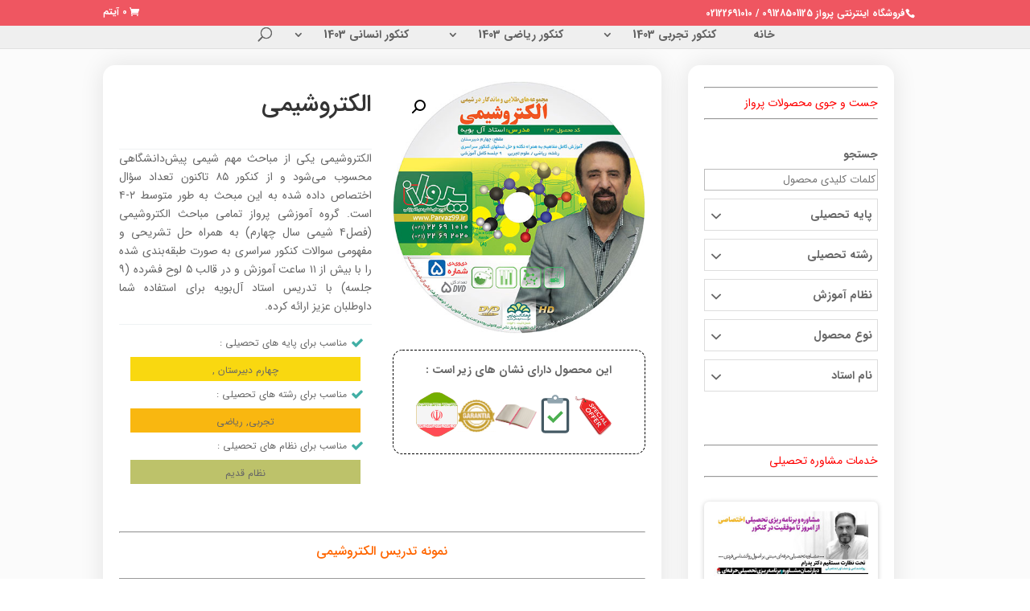

--- FILE ---
content_type: text/html; charset=UTF-8
request_url: https://parvaz99.ir/product/%D8%A7%D9%84%DA%A9%D8%AA%D8%B1%D9%88%D8%B4%DB%8C%D9%85%DB%8C/
body_size: 29854
content:
<!DOCTYPE html>
<html dir="rtl" lang="fa-IR" prefix="og: https://ogp.me/ns#">
<head>
	<meta charset="UTF-8" />
<meta http-equiv="X-UA-Compatible" content="IE=edge">
	<link rel="pingback" href="https://parvaz99.ir/xmlrpc.php" />

	<script type="text/javascript">
		document.documentElement.className = 'js';
	</script>

		<style>img:is([sizes="auto" i], [sizes^="auto," i]) { contain-intrinsic-size: 3000px 1500px }</style>
	
<!-- بهینه‌سازی موتور جستجو توسط Rank Math PRO - https://rankmath.com/ -->
<title>الکتروشیمی - پرواز کنکوری ها - کنکور</title>
<meta name="description" content="در این مجموعه تمامی مباحث الکتروشیمی(فصل چهارم شیمی سال چهارم) بهمراه حل تشریحی و مفهومی سوالات کنکور سراسری به صورت طبقه بندی شده و در پایان تدریس شده است."/>
<meta name="robots" content="follow, index, max-snippet:-1, max-video-preview:-1, max-image-preview:large"/>
<link rel="canonical" href="https://parvaz99.ir/product/%d8%a7%d9%84%da%a9%d8%aa%d8%b1%d9%88%d8%b4%db%8c%d9%85%db%8c/" />
<meta property="og:locale" content="fa_IR" />
<meta property="og:type" content="product" />
<meta property="og:title" content="الکتروشیمی - پرواز کنکوری ها - کنکور" />
<meta property="og:description" content="در این مجموعه تمامی مباحث الکتروشیمی(فصل چهارم شیمی سال چهارم) بهمراه حل تشریحی و مفهومی سوالات کنکور سراسری به صورت طبقه بندی شده و در پایان تدریس شده است." />
<meta property="og:url" content="https://parvaz99.ir/product/%d8%a7%d9%84%da%a9%d8%aa%d8%b1%d9%88%d8%b4%db%8c%d9%85%db%8c/" />
<meta property="og:site_name" content="پرواز" />
<meta property="og:updated_time" content="2022-12-11T12:52:40+03:30" />
<meta property="og:image" content="https://parvaz99.ir/wp-content/uploads/2015/01/143-Electroshimi-AleBouyh-1-1.jpg" />
<meta property="og:image:secure_url" content="https://parvaz99.ir/wp-content/uploads/2015/01/143-Electroshimi-AleBouyh-1-1.jpg" />
<meta property="og:image:width" content="467" />
<meta property="og:image:height" content="467" />
<meta property="og:image:alt" content="الکتروشیمی" />
<meta property="og:image:type" content="image/jpeg" />
<meta property="product:price:amount" content="500000" />
<meta property="product:price:currency" content="IRR" />
<meta name="twitter:card" content="summary_large_image" />
<meta name="twitter:title" content="الکتروشیمی - پرواز کنکوری ها - کنکور" />
<meta name="twitter:description" content="در این مجموعه تمامی مباحث الکتروشیمی(فصل چهارم شیمی سال چهارم) بهمراه حل تشریحی و مفهومی سوالات کنکور سراسری به صورت طبقه بندی شده و در پایان تدریس شده است." />
<meta name="twitter:image" content="https://parvaz99.ir/wp-content/uploads/2015/01/143-Electroshimi-AleBouyh-1-1.jpg" />
<script type="application/ld+json" class="rank-math-schema-pro">{"@context":"https://schema.org","@graph":[{"@type":"Place","@id":"https://parvaz99.ir/#place","address":{"@type":"PostalAddress","streetAddress":"\u062e\u06cc\u0627\u0628\u0627\u0646 \u062f\u06a9\u062a\u0631 \u0639\u0644\u06cc \u0634\u0631\u06cc\u0639\u062a\u06cc\u060c\u0628\u0627\u0644\u0627\u062a\u0631 \u0627\u0632 \u067e\u0644 \u0635\u062f\u0631\u060c\u062e\u06cc\u0627\u0628\u0627\u0646 \u06a9\u0631\u06cc\u0645\u06cc\u060c\u062a\u0642\u0627\u0637\u0639 \u0645\u0648\u0633\u06cc\u0648\u0646\u062f\u060c\u067e\u0644\u0627\u06a9 \u06f4 (\u064f\u0633\u0627\u062e\u062a\u0645\u0627\u0646 \u06af\u06cc\u062a\u06cc)\u060c\u062f\u0631\u0628 \u062c\u0646\u0628 \u0647\u0627\u06cc\u067e\u0631 \u0642\u06cc\u0637\u0631\u06cc\u0647\u060c\u0637\u0628\u0642\u0647 \u062f\u0648\u0645\u060c\u0648\u0627\u062d\u062f \u06f4","addressLocality":"\u062a\u0647\u0631\u0627\u0646","postalCode":"1933896915","addressCountry":"IR"}},{"@type":"Organization","@id":"https://parvaz99.ir/#organization","name":"\u0645\u0648\u0633\u0633\u0647 \u067e\u0631\u0648\u0627\u0632","url":"https://parvaz99.ir","address":{"@type":"PostalAddress","streetAddress":"\u062e\u06cc\u0627\u0628\u0627\u0646 \u062f\u06a9\u062a\u0631 \u0639\u0644\u06cc \u0634\u0631\u06cc\u0639\u062a\u06cc\u060c\u0628\u0627\u0644\u0627\u062a\u0631 \u0627\u0632 \u067e\u0644 \u0635\u062f\u0631\u060c\u062e\u06cc\u0627\u0628\u0627\u0646 \u06a9\u0631\u06cc\u0645\u06cc\u060c\u062a\u0642\u0627\u0637\u0639 \u0645\u0648\u0633\u06cc\u0648\u0646\u062f\u060c\u067e\u0644\u0627\u06a9 \u06f4 (\u064f\u0633\u0627\u062e\u062a\u0645\u0627\u0646 \u06af\u06cc\u062a\u06cc)\u060c\u062f\u0631\u0628 \u062c\u0646\u0628 \u0647\u0627\u06cc\u067e\u0631 \u0642\u06cc\u0637\u0631\u06cc\u0647\u060c\u0637\u0628\u0642\u0647 \u062f\u0648\u0645\u060c\u0648\u0627\u062d\u062f \u06f4","addressLocality":"\u062a\u0647\u0631\u0627\u0646","postalCode":"1933896915","addressCountry":"IR"},"contactPoint":[{"@type":"ContactPoint","telephone":"02122691010","contactType":"customer support"}],"location":{"@id":"https://parvaz99.ir/#place"}},{"@type":"WebSite","@id":"https://parvaz99.ir/#website","url":"https://parvaz99.ir","name":"\u067e\u0631\u0648\u0627\u0632","publisher":{"@id":"https://parvaz99.ir/#organization"},"inLanguage":"fa-IR"},{"@type":"ImageObject","@id":"https://parvaz99.ir/wp-content/uploads/2015/01/143-Electroshimi-AleBouyh-1-1.jpg","url":"https://parvaz99.ir/wp-content/uploads/2015/01/143-Electroshimi-AleBouyh-1-1.jpg","width":"467","height":"467","caption":"\u0627\u0644\u06a9\u062a\u0631\u0648\u0634\u06cc\u0645\u06cc","inLanguage":"fa-IR"},{"@type":"ItemPage","@id":"https://parvaz99.ir/product/%d8%a7%d9%84%da%a9%d8%aa%d8%b1%d9%88%d8%b4%db%8c%d9%85%db%8c/#webpage","url":"https://parvaz99.ir/product/%d8%a7%d9%84%da%a9%d8%aa%d8%b1%d9%88%d8%b4%db%8c%d9%85%db%8c/","name":"\u0627\u0644\u06a9\u062a\u0631\u0648\u0634\u06cc\u0645\u06cc - \u067e\u0631\u0648\u0627\u0632 \u06a9\u0646\u06a9\u0648\u0631\u06cc \u0647\u0627 - \u06a9\u0646\u06a9\u0648\u0631","datePublished":"2015-01-17T16:06:32+03:30","dateModified":"2022-12-11T12:52:40+03:30","isPartOf":{"@id":"https://parvaz99.ir/#website"},"primaryImageOfPage":{"@id":"https://parvaz99.ir/wp-content/uploads/2015/01/143-Electroshimi-AleBouyh-1-1.jpg"},"inLanguage":"fa-IR"},{"@type":"Product","name":"\u0627\u0644\u06a9\u062a\u0631\u0648\u0634\u06cc\u0645\u06cc - \u067e\u0631\u0648\u0627\u0632 \u06a9\u0646\u06a9\u0648\u0631\u06cc \u0647\u0627 - \u06a9\u0646\u06a9\u0648\u0631","description":"\u062f\u0631 \u0627\u06cc\u0646 \u0645\u062c\u0645\u0648\u0639\u0647 \u062a\u0645\u0627\u0645\u06cc \u0645\u0628\u0627\u062d\u062b \u0627\u0644\u06a9\u062a\u0631\u0648\u0634\u06cc\u0645\u06cc(\u0641\u0635\u0644 \u0686\u0647\u0627\u0631\u0645 \u0634\u06cc\u0645\u06cc \u0633\u0627\u0644 \u0686\u0647\u0627\u0631\u0645) \u0628\u0647\u0645\u0631\u0627\u0647 \u062d\u0644 \u062a\u0634\u0631\u06cc\u062d\u06cc \u0648 \u0645\u0641\u0647\u0648\u0645\u06cc \u0633\u0648\u0627\u0644\u0627\u062a \u06a9\u0646\u06a9\u0648\u0631 \u0633\u0631\u0627\u0633\u0631\u06cc \u0628\u0647 \u0635\u0648\u0631\u062a \u0637\u0628\u0642\u0647 \u0628\u0646\u062f\u06cc \u0634\u062f\u0647 \u0648 \u062f\u0631 \u067e\u0627\u06cc\u0627\u0646 \u062a\u062f\u0631\u06cc\u0633 \u0634\u062f\u0647 \u0627\u0633\u062a.","sku":"143","category":"\u0686\u0647\u0627\u0631\u0645 \u062f\u0628\u06cc\u0631\u0633\u062a\u0627\u0646","mainEntityOfPage":{"@id":"https://parvaz99.ir/product/%d8%a7%d9%84%da%a9%d8%aa%d8%b1%d9%88%d8%b4%db%8c%d9%85%db%8c/#webpage"},"image":[{"@type":"ImageObject","url":"https://parvaz99.ir/wp-content/uploads/2015/01/143-Electroshimi-AleBouyh-1-1.jpg","height":"467","width":"467"}],"offers":{"@type":"Offer","price":"5000000","priceCurrency":"IRR","priceValidUntil":"2026-12-31","availability":"https://schema.org/OutOfStock","itemCondition":"NewCondition","url":"https://parvaz99.ir/product/%d8%a7%d9%84%da%a9%d8%aa%d8%b1%d9%88%d8%b4%db%8c%d9%85%db%8c/","seller":{"@type":"Organization","@id":"https://parvaz99.ir/","name":"\u067e\u0631\u0648\u0627\u0632","url":"https://parvaz99.ir","logo":""},"priceSpecification":{"price":"500000","priceCurrency":"IRR","valueAddedTaxIncluded":"true"}},"@id":"https://parvaz99.ir/product/%d8%a7%d9%84%da%a9%d8%aa%d8%b1%d9%88%d8%b4%db%8c%d9%85%db%8c/#richSnippet"}]}</script>
<!-- /افزونه سئو ورپرس Rank Math -->

<link rel='dns-prefetch' href='//cdn.jsdelivr.net' />
<link rel='dns-prefetch' href='//fonts.googleapis.com' />
<link rel="alternate" type="application/rss+xml" title="پرواز کنکوری ها - کنکور &raquo; خوراک" href="https://parvaz99.ir/feed/" />
<link rel="alternate" type="application/rss+xml" title="پرواز کنکوری ها - کنکور &raquo; خوراک دیدگاه‌ها" href="https://parvaz99.ir/comments/feed/" />
<link rel="alternate" type="application/rss+xml" title="پرواز کنکوری ها - کنکور &raquo; الکتروشیمی خوراک دیدگاه‌ها" href="https://parvaz99.ir/product/%d8%a7%d9%84%da%a9%d8%aa%d8%b1%d9%88%d8%b4%db%8c%d9%85%db%8c/feed/" />
<meta content="Divi child theme v.1.0" name="generator"/><style id='wp-emoji-styles-inline-css' type='text/css'>

	img.wp-smiley, img.emoji {
		display: inline !important;
		border: none !important;
		box-shadow: none !important;
		height: 1em !important;
		width: 1em !important;
		margin: 0 0.07em !important;
		vertical-align: -0.1em !important;
		background: none !important;
		padding: 0 !important;
	}
</style>
<link rel='stylesheet' id='wp-block-library-rtl-css' href='https://parvaz99.ir/wp-includes/css/dist/block-library/style-rtl.min.css?ver=6.8.3' type='text/css' media='all' />
<style id='classic-theme-styles-inline-css' type='text/css'>
/*! This file is auto-generated */
.wp-block-button__link{color:#fff;background-color:#32373c;border-radius:9999px;box-shadow:none;text-decoration:none;padding:calc(.667em + 2px) calc(1.333em + 2px);font-size:1.125em}.wp-block-file__button{background:#32373c;color:#fff;text-decoration:none}
</style>
<style id='global-styles-inline-css' type='text/css'>
:root{--wp--preset--aspect-ratio--square: 1;--wp--preset--aspect-ratio--4-3: 4/3;--wp--preset--aspect-ratio--3-4: 3/4;--wp--preset--aspect-ratio--3-2: 3/2;--wp--preset--aspect-ratio--2-3: 2/3;--wp--preset--aspect-ratio--16-9: 16/9;--wp--preset--aspect-ratio--9-16: 9/16;--wp--preset--color--black: #000000;--wp--preset--color--cyan-bluish-gray: #abb8c3;--wp--preset--color--white: #ffffff;--wp--preset--color--pale-pink: #f78da7;--wp--preset--color--vivid-red: #cf2e2e;--wp--preset--color--luminous-vivid-orange: #ff6900;--wp--preset--color--luminous-vivid-amber: #fcb900;--wp--preset--color--light-green-cyan: #7bdcb5;--wp--preset--color--vivid-green-cyan: #00d084;--wp--preset--color--pale-cyan-blue: #8ed1fc;--wp--preset--color--vivid-cyan-blue: #0693e3;--wp--preset--color--vivid-purple: #9b51e0;--wp--preset--gradient--vivid-cyan-blue-to-vivid-purple: linear-gradient(135deg,rgba(6,147,227,1) 0%,rgb(155,81,224) 100%);--wp--preset--gradient--light-green-cyan-to-vivid-green-cyan: linear-gradient(135deg,rgb(122,220,180) 0%,rgb(0,208,130) 100%);--wp--preset--gradient--luminous-vivid-amber-to-luminous-vivid-orange: linear-gradient(135deg,rgba(252,185,0,1) 0%,rgba(255,105,0,1) 100%);--wp--preset--gradient--luminous-vivid-orange-to-vivid-red: linear-gradient(135deg,rgba(255,105,0,1) 0%,rgb(207,46,46) 100%);--wp--preset--gradient--very-light-gray-to-cyan-bluish-gray: linear-gradient(135deg,rgb(238,238,238) 0%,rgb(169,184,195) 100%);--wp--preset--gradient--cool-to-warm-spectrum: linear-gradient(135deg,rgb(74,234,220) 0%,rgb(151,120,209) 20%,rgb(207,42,186) 40%,rgb(238,44,130) 60%,rgb(251,105,98) 80%,rgb(254,248,76) 100%);--wp--preset--gradient--blush-light-purple: linear-gradient(135deg,rgb(255,206,236) 0%,rgb(152,150,240) 100%);--wp--preset--gradient--blush-bordeaux: linear-gradient(135deg,rgb(254,205,165) 0%,rgb(254,45,45) 50%,rgb(107,0,62) 100%);--wp--preset--gradient--luminous-dusk: linear-gradient(135deg,rgb(255,203,112) 0%,rgb(199,81,192) 50%,rgb(65,88,208) 100%);--wp--preset--gradient--pale-ocean: linear-gradient(135deg,rgb(255,245,203) 0%,rgb(182,227,212) 50%,rgb(51,167,181) 100%);--wp--preset--gradient--electric-grass: linear-gradient(135deg,rgb(202,248,128) 0%,rgb(113,206,126) 100%);--wp--preset--gradient--midnight: linear-gradient(135deg,rgb(2,3,129) 0%,rgb(40,116,252) 100%);--wp--preset--font-size--small: 13px;--wp--preset--font-size--medium: 20px;--wp--preset--font-size--large: 36px;--wp--preset--font-size--x-large: 42px;--wp--preset--spacing--20: 0.44rem;--wp--preset--spacing--30: 0.67rem;--wp--preset--spacing--40: 1rem;--wp--preset--spacing--50: 1.5rem;--wp--preset--spacing--60: 2.25rem;--wp--preset--spacing--70: 3.38rem;--wp--preset--spacing--80: 5.06rem;--wp--preset--shadow--natural: 6px 6px 9px rgba(0, 0, 0, 0.2);--wp--preset--shadow--deep: 12px 12px 50px rgba(0, 0, 0, 0.4);--wp--preset--shadow--sharp: 6px 6px 0px rgba(0, 0, 0, 0.2);--wp--preset--shadow--outlined: 6px 6px 0px -3px rgba(255, 255, 255, 1), 6px 6px rgba(0, 0, 0, 1);--wp--preset--shadow--crisp: 6px 6px 0px rgba(0, 0, 0, 1);}:where(.is-layout-flex){gap: 0.5em;}:where(.is-layout-grid){gap: 0.5em;}body .is-layout-flex{display: flex;}.is-layout-flex{flex-wrap: wrap;align-items: center;}.is-layout-flex > :is(*, div){margin: 0;}body .is-layout-grid{display: grid;}.is-layout-grid > :is(*, div){margin: 0;}:where(.wp-block-columns.is-layout-flex){gap: 2em;}:where(.wp-block-columns.is-layout-grid){gap: 2em;}:where(.wp-block-post-template.is-layout-flex){gap: 1.25em;}:where(.wp-block-post-template.is-layout-grid){gap: 1.25em;}.has-black-color{color: var(--wp--preset--color--black) !important;}.has-cyan-bluish-gray-color{color: var(--wp--preset--color--cyan-bluish-gray) !important;}.has-white-color{color: var(--wp--preset--color--white) !important;}.has-pale-pink-color{color: var(--wp--preset--color--pale-pink) !important;}.has-vivid-red-color{color: var(--wp--preset--color--vivid-red) !important;}.has-luminous-vivid-orange-color{color: var(--wp--preset--color--luminous-vivid-orange) !important;}.has-luminous-vivid-amber-color{color: var(--wp--preset--color--luminous-vivid-amber) !important;}.has-light-green-cyan-color{color: var(--wp--preset--color--light-green-cyan) !important;}.has-vivid-green-cyan-color{color: var(--wp--preset--color--vivid-green-cyan) !important;}.has-pale-cyan-blue-color{color: var(--wp--preset--color--pale-cyan-blue) !important;}.has-vivid-cyan-blue-color{color: var(--wp--preset--color--vivid-cyan-blue) !important;}.has-vivid-purple-color{color: var(--wp--preset--color--vivid-purple) !important;}.has-black-background-color{background-color: var(--wp--preset--color--black) !important;}.has-cyan-bluish-gray-background-color{background-color: var(--wp--preset--color--cyan-bluish-gray) !important;}.has-white-background-color{background-color: var(--wp--preset--color--white) !important;}.has-pale-pink-background-color{background-color: var(--wp--preset--color--pale-pink) !important;}.has-vivid-red-background-color{background-color: var(--wp--preset--color--vivid-red) !important;}.has-luminous-vivid-orange-background-color{background-color: var(--wp--preset--color--luminous-vivid-orange) !important;}.has-luminous-vivid-amber-background-color{background-color: var(--wp--preset--color--luminous-vivid-amber) !important;}.has-light-green-cyan-background-color{background-color: var(--wp--preset--color--light-green-cyan) !important;}.has-vivid-green-cyan-background-color{background-color: var(--wp--preset--color--vivid-green-cyan) !important;}.has-pale-cyan-blue-background-color{background-color: var(--wp--preset--color--pale-cyan-blue) !important;}.has-vivid-cyan-blue-background-color{background-color: var(--wp--preset--color--vivid-cyan-blue) !important;}.has-vivid-purple-background-color{background-color: var(--wp--preset--color--vivid-purple) !important;}.has-black-border-color{border-color: var(--wp--preset--color--black) !important;}.has-cyan-bluish-gray-border-color{border-color: var(--wp--preset--color--cyan-bluish-gray) !important;}.has-white-border-color{border-color: var(--wp--preset--color--white) !important;}.has-pale-pink-border-color{border-color: var(--wp--preset--color--pale-pink) !important;}.has-vivid-red-border-color{border-color: var(--wp--preset--color--vivid-red) !important;}.has-luminous-vivid-orange-border-color{border-color: var(--wp--preset--color--luminous-vivid-orange) !important;}.has-luminous-vivid-amber-border-color{border-color: var(--wp--preset--color--luminous-vivid-amber) !important;}.has-light-green-cyan-border-color{border-color: var(--wp--preset--color--light-green-cyan) !important;}.has-vivid-green-cyan-border-color{border-color: var(--wp--preset--color--vivid-green-cyan) !important;}.has-pale-cyan-blue-border-color{border-color: var(--wp--preset--color--pale-cyan-blue) !important;}.has-vivid-cyan-blue-border-color{border-color: var(--wp--preset--color--vivid-cyan-blue) !important;}.has-vivid-purple-border-color{border-color: var(--wp--preset--color--vivid-purple) !important;}.has-vivid-cyan-blue-to-vivid-purple-gradient-background{background: var(--wp--preset--gradient--vivid-cyan-blue-to-vivid-purple) !important;}.has-light-green-cyan-to-vivid-green-cyan-gradient-background{background: var(--wp--preset--gradient--light-green-cyan-to-vivid-green-cyan) !important;}.has-luminous-vivid-amber-to-luminous-vivid-orange-gradient-background{background: var(--wp--preset--gradient--luminous-vivid-amber-to-luminous-vivid-orange) !important;}.has-luminous-vivid-orange-to-vivid-red-gradient-background{background: var(--wp--preset--gradient--luminous-vivid-orange-to-vivid-red) !important;}.has-very-light-gray-to-cyan-bluish-gray-gradient-background{background: var(--wp--preset--gradient--very-light-gray-to-cyan-bluish-gray) !important;}.has-cool-to-warm-spectrum-gradient-background{background: var(--wp--preset--gradient--cool-to-warm-spectrum) !important;}.has-blush-light-purple-gradient-background{background: var(--wp--preset--gradient--blush-light-purple) !important;}.has-blush-bordeaux-gradient-background{background: var(--wp--preset--gradient--blush-bordeaux) !important;}.has-luminous-dusk-gradient-background{background: var(--wp--preset--gradient--luminous-dusk) !important;}.has-pale-ocean-gradient-background{background: var(--wp--preset--gradient--pale-ocean) !important;}.has-electric-grass-gradient-background{background: var(--wp--preset--gradient--electric-grass) !important;}.has-midnight-gradient-background{background: var(--wp--preset--gradient--midnight) !important;}.has-small-font-size{font-size: var(--wp--preset--font-size--small) !important;}.has-medium-font-size{font-size: var(--wp--preset--font-size--medium) !important;}.has-large-font-size{font-size: var(--wp--preset--font-size--large) !important;}.has-x-large-font-size{font-size: var(--wp--preset--font-size--x-large) !important;}
:where(.wp-block-post-template.is-layout-flex){gap: 1.25em;}:where(.wp-block-post-template.is-layout-grid){gap: 1.25em;}
:where(.wp-block-columns.is-layout-flex){gap: 2em;}:where(.wp-block-columns.is-layout-grid){gap: 2em;}
:root :where(.wp-block-pullquote){font-size: 1.5em;line-height: 1.6;}
</style>
<link rel='stylesheet' id='rs-plugin-settings-css' href='https://parvaz99.ir/wp-content/plugins/revslider/public/assets/css/rs6.css?ver=6.1.5' type='text/css' media='all' />
<style id='rs-plugin-settings-inline-css' type='text/css'>
.tp-caption a{color:#ff7302;text-shadow:none;-webkit-transition:all 0.2s ease-out;-moz-transition:all 0.2s ease-out;-o-transition:all 0.2s ease-out;-ms-transition:all 0.2s ease-out}.tp-caption a:hover{color:#ffa902}.tp-caption a{color:#ff7302;text-shadow:none;-webkit-transition:all 0.2s ease-out;-moz-transition:all 0.2s ease-out;-o-transition:all 0.2s ease-out;-ms-transition:all 0.2s ease-out}.tp-caption a:hover{color:#ffa902}.tp-caption a{color:#ff7302;text-shadow:none;-webkit-transition:all 0.2s ease-out;-moz-transition:all 0.2s ease-out;-o-transition:all 0.2s ease-out;-ms-transition:all 0.2s ease-out}.tp-caption a:hover{color:#ffa902}.tp-caption a{color:#ff7302;text-shadow:none;-webkit-transition:all 0.2s ease-out;-moz-transition:all 0.2s ease-out;-o-transition:all 0.2s ease-out;-ms-transition:all 0.2s ease-out}.tp-caption a:hover{color:#ffa902}.tp-caption a{color:#ff7302;text-shadow:none;-webkit-transition:all 0.2s ease-out;-moz-transition:all 0.2s ease-out;-o-transition:all 0.2s ease-out;-ms-transition:all 0.2s ease-out}.tp-caption a:hover{color:#ffa902}
</style>
<link rel='stylesheet' id='wc-serial-numbers-css' href='https://parvaz99.ir/wp-content/plugins/wc-serial-numbers/assets/css//frontend.css?ver=1.1.1' type='text/css' media='all' />
<link rel='stylesheet' id='photoswipe-css' href='https://parvaz99.ir/wp-content/plugins/woocommerce/assets/css/photoswipe/photoswipe.min.css?ver=10.3.5' type='text/css' media='all' />
<link rel='stylesheet' id='photoswipe-default-skin-css' href='https://parvaz99.ir/wp-content/plugins/woocommerce/assets/css/photoswipe/default-skin/default-skin.min.css?ver=10.3.5' type='text/css' media='all' />
<link rel='stylesheet' id='woocommerce-layout-rtl-css' href='https://parvaz99.ir/wp-content/plugins/woocommerce/assets/css/woocommerce-layout-rtl.css?ver=10.3.5' type='text/css' media='all' />
<link rel='stylesheet' id='woocommerce-smallscreen-rtl-css' href='https://parvaz99.ir/wp-content/plugins/woocommerce/assets/css/woocommerce-smallscreen-rtl.css?ver=10.3.5' type='text/css' media='only screen and (max-width: 768px)' />
<link rel='stylesheet' id='woocommerce-general-rtl-css' href='https://parvaz99.ir/wp-content/plugins/woocommerce/assets/css/woocommerce-rtl.css?ver=10.3.5' type='text/css' media='all' />
<style id='woocommerce-inline-inline-css' type='text/css'>
.woocommerce form .form-row .required { visibility: visible; }
</style>
<link rel='stylesheet' id='dashicons-css' href='https://parvaz99.ir/wp-includes/css/dashicons.min.css?ver=6.8.3' type='text/css' media='all' />
<style id='dashicons-inline-css' type='text/css'>
[data-font="Dashicons"]:before {font-family: 'Dashicons' !important;content: attr(data-icon) !important;speak: none !important;font-weight: normal !important;font-variant: normal !important;text-transform: none !important;line-height: 1 !important;font-style: normal !important;-webkit-font-smoothing: antialiased !important;-moz-osx-font-smoothing: grayscale !important;}
</style>
<link rel='stylesheet' id='woocommerce-addons-css-css' href='https://parvaz99.ir/wp-content/plugins/woocommerce-product-addons/assets/css/frontend.css?ver=3.0.38' type='text/css' media='all' />
<link rel='stylesheet' id='brands-styles-css' href='https://parvaz99.ir/wp-content/plugins/woocommerce/assets/css/brands.css?ver=10.3.5' type='text/css' media='all' />
<link rel='stylesheet' id='dgwt-wcas-style-css' href='https://parvaz99.ir/wp-content/plugins/ajax-search-for-woocommerce/assets/css/style.min.css?ver=1.31.0' type='text/css' media='all' />
<link rel='stylesheet' id='parent-style-css' href='https://parvaz99.ir/wp-content/themes/Divi/style.css?ver=6.8.3' type='text/css' media='all' />
<link rel='stylesheet' id='child-style-css' href='https://parvaz99.ir/wp-content/themes/Divi-child/style.css?ver=1.0' type='text/css' media='all' />
<link rel='stylesheet' id='divi-fonts-css' href='https://fonts.googleapis.com/css?family=Open+Sans:300italic,400italic,600italic,700italic,800italic,400,300,600,700,800&#038;subset=latin,latin-ext' type='text/css' media='all' />
<link rel='stylesheet' id='divi-style-css' href='https://parvaz99.ir/wp-content/themes/Divi-child/style.css?ver=4.3.4' type='text/css' media='all' />
<link rel='stylesheet' id='prdctfltr-css' href='https://parvaz99.ir/wp-content/plugins/prdctfltr/lib/css/style-rtl.min.css?ver=6.6.5' type='text/css' media='all' />
<link rel='stylesheet' id='tablepress-default-css' href='https://parvaz99.ir/wp-content/plugins/tablepress/css/build/default-rtl.css?ver=3.2.5' type='text/css' media='all' />
<link rel='stylesheet' id='smart-footer-system-css' href='https://parvaz99.ir/wp-content/plugins/smart-footer-system/dist/css/sfs.frontend.css?ver=2.5.4' type='text/css' media='all' />
<link rel='stylesheet' id='font-awesome-css' href='https://parvaz99.ir/wp-content/plugins/smart-footer-system/vendor/icon-picker/fonts/font-awesome/css/font-awesome.css?ver=6.8.3' type='text/css' media='all' />
<style id='font-awesome-inline-css' type='text/css'>
[data-font="FontAwesome"]:before {font-family: 'FontAwesome' !important;content: attr(data-icon) !important;speak: none !important;font-weight: normal !important;font-variant: normal !important;text-transform: none !important;line-height: 1 !important;font-style: normal !important;-webkit-font-smoothing: antialiased !important;-moz-osx-font-smoothing: grayscale !important;}
</style>
<link rel='stylesheet' id='genericons-css' href='https://parvaz99.ir/wp-content/plugins/smart-footer-system/vendor/icon-picker/fonts/genericons/genericons.css?ver=6.8.3' type='text/css' media='all' />
<link rel='stylesheet' id='elegant-icons-css' href='https://parvaz99.ir/wp-content/plugins/smart-footer-system/vendor/icon-picker/fonts/eleganticons/eleganticons.css?ver=6.8.3' type='text/css' media='all' />
<link rel='stylesheet' id='yith_wapo_front-css' href='https://parvaz99.ir/wp-content/plugins/yith-woocommerce-product-add-ons/assets/css/front.css?ver=4.9.2' type='text/css' media='all' />
<style id='yith_wapo_front-inline-css' type='text/css'>
:root{--yith-wapo-required-option-color:#AF2323;--yith-wapo-checkbox-style:5px;--yith-wapo-color-swatch-style:2px;--yith-wapo-label-font-size:16px;--yith-wapo-description-font-size:12px;--yith-wapo-color-swatch-size:40px;--yith-wapo-block-padding:px px px px ;--yith-wapo-block-background-color:#ffffff;--yith-wapo-accent-color-color:#03bfac;--yith-wapo-form-border-color-color:#7a7a7a;--yith-wapo-price-box-colors-text:#474747;--yith-wapo-price-box-colors-background:#ffffff;--yith-wapo-uploads-file-colors-background:#f3f3f3;--yith-wapo-uploads-file-colors-border:#c4c4c4;--yith-wapo-tooltip-colors-text:#ffffff;--yith-wapo-tooltip-colors-background:#03bfac;}
</style>
<link rel='stylesheet' id='yith-plugin-fw-icon-font-css' href='https://parvaz99.ir/wp-content/plugins/yith-woocommerce-product-add-ons/plugin-fw/assets/css/yith-icon.css?ver=4.5.6' type='text/css' media='all' />
<link rel='stylesheet' id='wp-color-picker-rtl-css' href='https://parvaz99.ir/wp-admin/css/color-picker-rtl.min.css?ver=6.8.3' type='text/css' media='all' />
<script type="text/template" id="tmpl-variation-template">
	<div class="woocommerce-variation-description">{{{ data.variation.variation_description }}}</div>
	<div class="woocommerce-variation-price">{{{ data.variation.price_html }}}</div>
	<div class="woocommerce-variation-availability">{{{ data.variation.availability_html }}}</div>
</script>
<script type="text/template" id="tmpl-unavailable-variation-template">
	<p>با عرض پوزش، این محصول در دسترس نیست. خواهشمندیمً ترکیب دیگری را انتخاب کنید.</p>
</script>
<script type="text/javascript" src="https://parvaz99.ir/wp-includes/js/jquery/jquery.min.js?ver=3.7.1" id="jquery-core-js"></script>
<script type="text/javascript" src="https://parvaz99.ir/wp-includes/js/jquery/jquery-migrate.min.js?ver=3.4.1" id="jquery-migrate-js"></script>
<script type="text/javascript" src="https://parvaz99.ir/wp-content/plugins/revslider/public/assets/js/revolution.tools.min.js?ver=6.0" id="tp-tools-js"></script>
<script type="text/javascript" src="https://parvaz99.ir/wp-content/plugins/revslider/public/assets/js/rs6.min.js?ver=6.1.5" id="revmin-js"></script>
<script type="text/javascript" src="https://parvaz99.ir/wp-content/plugins/tiny-carousel-horizontal-slider-plus/inc/jquery.tinycarousel.js?ver=6.8.3" id="jquery.tinycarousel-js"></script>
<script type="text/javascript" src="https://parvaz99.ir/wp-content/plugins/woocommerce/assets/js/zoom/jquery.zoom.min.js?ver=1.7.21-wc.10.3.5" id="wc-zoom-js" defer="defer" data-wp-strategy="defer"></script>
<script type="text/javascript" src="https://parvaz99.ir/wp-content/plugins/woocommerce/assets/js/flexslider/jquery.flexslider.min.js?ver=2.7.2-wc.10.3.5" id="wc-flexslider-js" defer="defer" data-wp-strategy="defer"></script>
<script type="text/javascript" src="https://parvaz99.ir/wp-content/plugins/woocommerce/assets/js/photoswipe/photoswipe.min.js?ver=4.1.1-wc.10.3.5" id="wc-photoswipe-js" defer="defer" data-wp-strategy="defer"></script>
<script type="text/javascript" src="https://parvaz99.ir/wp-content/plugins/woocommerce/assets/js/photoswipe/photoswipe-ui-default.min.js?ver=4.1.1-wc.10.3.5" id="wc-photoswipe-ui-default-js" defer="defer" data-wp-strategy="defer"></script>
<script type="text/javascript" id="wc-single-product-js-extra">
/* <![CDATA[ */
var wc_single_product_params = {"i18n_required_rating_text":"\u062e\u0648\u0627\u0647\u0634\u0645\u0646\u062f\u06cc\u0645 \u06cc\u06a9 \u0631\u062a\u0628\u0647 \u0631\u0627 \u0627\u0646\u062a\u062e\u0627\u0628 \u06a9\u0646\u06cc\u062f","i18n_rating_options":["1 of 5 stars","2 of 5 stars","3 of 5 stars","4 of 5 stars","5 of 5 stars"],"i18n_product_gallery_trigger_text":"\u0645\u0634\u0627\u0647\u062f\u0647 \u06af\u0627\u0644\u0631\u06cc \u062a\u0635\u0627\u0648\u06cc\u0631 \u062f\u0631 \u062d\u0627\u0644\u062a \u062a\u0645\u0627\u0645 \u0635\u0641\u062d\u0647","review_rating_required":"yes","flexslider":{"rtl":true,"animation":"slide","smoothHeight":true,"directionNav":false,"controlNav":"thumbnails","slideshow":false,"animationSpeed":500,"animationLoop":false,"allowOneSlide":false},"zoom_enabled":"1","zoom_options":[],"photoswipe_enabled":"1","photoswipe_options":{"shareEl":false,"closeOnScroll":false,"history":false,"hideAnimationDuration":0,"showAnimationDuration":0},"flexslider_enabled":"1"};
/* ]]> */
</script>
<script type="text/javascript" src="https://parvaz99.ir/wp-content/plugins/woocommerce/assets/js/frontend/single-product.min.js?ver=10.3.5" id="wc-single-product-js" defer="defer" data-wp-strategy="defer"></script>
<script type="text/javascript" src="https://parvaz99.ir/wp-content/plugins/woocommerce/assets/js/jquery-blockui/jquery.blockUI.min.js?ver=2.7.0-wc.10.3.5" id="wc-jquery-blockui-js" data-wp-strategy="defer"></script>
<script type="text/javascript" src="https://parvaz99.ir/wp-content/plugins/woocommerce/assets/js/js-cookie/js.cookie.min.js?ver=2.1.4-wc.10.3.5" id="wc-js-cookie-js" defer="defer" data-wp-strategy="defer"></script>
<script type="text/javascript" id="woocommerce-js-extra">
/* <![CDATA[ */
var woocommerce_params = {"ajax_url":"\/wp-admin\/admin-ajax.php","wc_ajax_url":"\/?wc-ajax=%%endpoint%%","i18n_password_show":"\u0646\u0645\u0627\u06cc\u0634 \u0631\u0645\u0632\u0639\u0628\u0648\u0631","i18n_password_hide":"Hide password"};
/* ]]> */
</script>
<script type="text/javascript" src="https://parvaz99.ir/wp-content/plugins/woocommerce/assets/js/frontend/woocommerce.min.js?ver=10.3.5" id="woocommerce-js" defer="defer" data-wp-strategy="defer"></script>
<script type="text/javascript" src="https://parvaz99.ir/wp-content/plugins/woocommerce/assets/js/dompurify/purify.min.js?ver=10.3.5" id="wc-dompurify-js" defer="defer" data-wp-strategy="defer"></script>
<script type="text/javascript" src="https://parvaz99.ir/wp-content/plugins/woocommerce/assets/js/jquery-tiptip/jquery.tipTip.min.js?ver=10.3.5" id="wc-jquery-tiptip-js" defer="defer" data-wp-strategy="defer"></script>
<script type="text/javascript" src="//cdn.jsdelivr.net/npm/es6-promise@4/dist/es6-promise.auto.min.js?ver=6.8.3" id="es6-promise-js"></script>
<script type="text/javascript" id="et-core-api-spam-recaptcha-js-extra">
/* <![CDATA[ */
var et_core_api_spam_recaptcha = {"site_key":"","page_action":{"action":"_d8_a7_d9_84_da_a9_d8_aa_d8_b1_d9_88_d8_b4_db_8c_d9_85_db_8c"}};
/* ]]> */
</script>
<script type="text/javascript" src="https://parvaz99.ir/wp-content/themes/Divi/core/admin/js/recaptcha.js?ver=6.8.3" id="et-core-api-spam-recaptcha-js"></script>
<script type="text/javascript" src="https://parvaz99.ir/wp-includes/js/underscore.min.js?ver=1.13.7" id="underscore-js"></script>
<script type="text/javascript" id="wp-util-js-extra">
/* <![CDATA[ */
var _wpUtilSettings = {"ajax":{"url":"\/wp-admin\/admin-ajax.php"}};
/* ]]> */
</script>
<script type="text/javascript" src="https://parvaz99.ir/wp-includes/js/wp-util.min.js?ver=6.8.3" id="wp-util-js"></script>
<link rel="https://api.w.org/" href="https://parvaz99.ir/wp-json/" /><link rel="alternate" title="JSON" type="application/json" href="https://parvaz99.ir/wp-json/wp/v2/product/2052" /><link rel="EditURI" type="application/rsd+xml" title="RSD" href="https://parvaz99.ir/xmlrpc.php?rsd" />
<link rel="stylesheet" href="https://parvaz99.ir/wp-content/themes/Divi-child/rtl.css" type="text/css" media="screen" /><meta name="generator" content="WordPress 6.8.3" />
<link rel='shortlink' href='https://parvaz99.ir/?p=2052' />
<link rel="alternate" title="oEmbed (JSON)" type="application/json+oembed" href="https://parvaz99.ir/wp-json/oembed/1.0/embed?url=https%3A%2F%2Fparvaz99.ir%2Fproduct%2F%25d8%25a7%25d9%2584%25da%25a9%25d8%25aa%25d8%25b1%25d9%2588%25d8%25b4%25db%258c%25d9%2585%25db%258c%2F" />
<link rel="alternate" title="oEmbed (XML)" type="text/xml+oembed" href="https://parvaz99.ir/wp-json/oembed/1.0/embed?url=https%3A%2F%2Fparvaz99.ir%2Fproduct%2F%25d8%25a7%25d9%2584%25da%25a9%25d8%25aa%25d8%25b1%25d9%2588%25d8%25b4%25db%258c%25d9%2585%25db%258c%2F&#038;format=xml" />
	<style>
		#wp-admin-bar-wsn-wc-serial-numbers .wsn_admin_bar_notification {
			padding-right: 25px
		}

		#wp-admin-bar-wsn-wc-serial-numbers .ever-notification {
			position: absolute;
			right: 3px;
			top: 0
		}

		#wp-admin-bar-wsn-wc-serial-numbers .ever-notification > .alert {
			background: #fff;
			padding: 0 5px 0 3px;
			border-radius: 5px;
			color: red;
			cursor: pointer
		}

		#wp-admin-bar-wsn-wc-serial-numbers .ever-notification:hover + .ever-notification-list {
			display: -webkit-box;
			display: -webkit-flex;
			display: flex
		}

		#wp-admin-bar-wsn-wc-serial-numbers .ever-notification-list {
			position: fixed;
			color: #f0fafe;
			background: #333;
			display: none;
			-webkit-box-orient: vertical;
			-webkit-box-direction: normal;
			-webkit-flex-direction: column;
			flex-direction: column;
			z-index: 999999;
			margin: -1px 0 0 -10px;
			max-height: 100%;
			overflow-y: scroll
		}

		#wp-admin-bar-wsn-wc-serial-numbers .ever-notification-list:hover {
			display: -webkit-box;
			display: -webkit-flex;
			display: flex
		}

		#wp-admin-bar-wsn-wc-serial-numbers .ever-notification-list.alert > li {
			border-left: 5px solid red;
			padding: 0 15px 0 10px;
			margin: 5px 0;
			font-size: 14px
		}

		#wp-admin-bar-wsn-wc-serial-numbers .ever-notification-list.alert > li > a {
			display: inline;
			padding: 0
		}
	</style>

<style>mark.order-date,time{unicode-bidi:embed!important}</style>		<style>
			.dgwt-wcas-ico-magnifier,.dgwt-wcas-ico-magnifier-handler{max-width:20px}.dgwt-wcas-search-wrapp{max-width:600px}		</style>
		<meta name="viewport" content="width=device-width, minimum-scale=1, initial-scale=1" /><link rel="shortcut icon" href="http://parvaz99.ir/wp-content/uploads/2015/07/favicon.ico" />	<noscript><style>.woocommerce-product-gallery{ opacity: 1 !important; }</style></noscript>
	<meta name="generator" content="Powered by Slider Revolution 6.1.5 - responsive, Mobile-Friendly Slider Plugin for WordPress with comfortable drag and drop interface." />
<meta name="generator" content="WooCommerce Product Filter - All in One WooCommerce Filter"/><script type="text/javascript">function setREVStartSize(t){try{var h,e=document.getElementById(t.c).parentNode.offsetWidth;if(e=0===e||isNaN(e)?window.innerWidth:e,t.tabw=void 0===t.tabw?0:parseInt(t.tabw),t.thumbw=void 0===t.thumbw?0:parseInt(t.thumbw),t.tabh=void 0===t.tabh?0:parseInt(t.tabh),t.thumbh=void 0===t.thumbh?0:parseInt(t.thumbh),t.tabhide=void 0===t.tabhide?0:parseInt(t.tabhide),t.thumbhide=void 0===t.thumbhide?0:parseInt(t.thumbhide),t.mh=void 0===t.mh||""==t.mh||"auto"===t.mh?0:parseInt(t.mh,0),"fullscreen"===t.layout||"fullscreen"===t.l)h=Math.max(t.mh,window.innerHeight);else{for(var i in t.gw=Array.isArray(t.gw)?t.gw:[t.gw],t.rl)void 0!==t.gw[i]&&0!==t.gw[i]||(t.gw[i]=t.gw[i-1]);for(var i in t.gh=void 0===t.el||""===t.el||Array.isArray(t.el)&&0==t.el.length?t.gh:t.el,t.gh=Array.isArray(t.gh)?t.gh:[t.gh],t.rl)void 0!==t.gh[i]&&0!==t.gh[i]||(t.gh[i]=t.gh[i-1]);var r,a=new Array(t.rl.length),n=0;for(var i in t.tabw=t.tabhide>=e?0:t.tabw,t.thumbw=t.thumbhide>=e?0:t.thumbw,t.tabh=t.tabhide>=e?0:t.tabh,t.thumbh=t.thumbhide>=e?0:t.thumbh,t.rl)a[i]=t.rl[i]<window.innerWidth?0:t.rl[i];for(var i in r=a[0],a)r>a[i]&&0<a[i]&&(r=a[i],n=i);var d=e>t.gw[n]+t.tabw+t.thumbw?1:(e-(t.tabw+t.thumbw))/t.gw[n];h=t.gh[n]*d+(t.tabh+t.thumbh)}void 0===window.rs_init_css&&(window.rs_init_css=document.head.appendChild(document.createElement("style"))),document.getElementById(t.c).height=h,window.rs_init_css.innerHTML+="#"+t.c+"_wrapper { height: "+h+"px }"}catch(t){console.log("Failure at Presize of Slider:"+t)}};</script>
<style id="et-divi-customizer-global-cached-inline-styles">.container,.et_pb_row,.et_pb_slider .et_pb_container,.et_pb_fullwidth_section .et_pb_title_container,.et_pb_fullwidth_section .et_pb_title_featured_container,.et_pb_fullwidth_header:not(.et_pb_fullscreen) .et_pb_fullwidth_header_container{max-width:1328px}.et_boxed_layout #page-container,.et_boxed_layout.et_non_fixed_nav.et_transparent_nav #page-container #top-header,.et_boxed_layout.et_non_fixed_nav.et_transparent_nav #page-container #main-header,.et_fixed_nav.et_boxed_layout #page-container #top-header,.et_fixed_nav.et_boxed_layout #page-container #main-header,.et_boxed_layout #page-container .container,.et_boxed_layout #page-container .et_pb_row{max-width:1488px}#main-header,#main-header .nav li ul,.et-search-form,#main-header .et_mobile_menu{background-color:#efefef}.nav li ul{border-color:#ef5661}#top-header,#et-secondary-nav li ul{background-color:#ef5661}#top-menu li a,.et_search_form_container input{font-weight:bold;font-style:normal;text-transform:none;text-decoration:none}.et_search_form_container input::-moz-placeholder{font-weight:bold;font-style:normal;text-transform:none;text-decoration:none}.et_search_form_container input::-webkit-input-placeholder{font-weight:bold;font-style:normal;text-transform:none;text-decoration:none}.et_search_form_container input:-ms-input-placeholder{font-weight:bold;font-style:normal;text-transform:none;text-decoration:none}#top-menu li.current-menu-ancestor>a,#top-menu li.current-menu-item>a,.et_color_scheme_red #top-menu li.current-menu-ancestor>a,.et_color_scheme_red #top-menu li.current-menu-item>a,.et_color_scheme_pink #top-menu li.current-menu-ancestor>a,.et_color_scheme_pink #top-menu li.current-menu-item>a,.et_color_scheme_orange #top-menu li.current-menu-ancestor>a,.et_color_scheme_orange #top-menu li.current-menu-item>a,.et_color_scheme_green #top-menu li.current-menu-ancestor>a,.et_color_scheme_green #top-menu li.current-menu-item>a{color:#ef5661}#footer-widgets .footer-widget a,#footer-widgets .footer-widget li a,#footer-widgets .footer-widget li a:hover{color:#ffffff}.footer-widget{color:#ffffff}body .et_pb_button,.woocommerce a.button.alt,.woocommerce-page a.button.alt,.woocommerce button.button.alt,.woocommerce button.button.alt.disabled,.woocommerce-page button.button.alt,.woocommerce-page button.button.alt.disabled,.woocommerce input.button.alt,.woocommerce-page input.button.alt,.woocommerce #respond input#submit.alt,.woocommerce-page #respond input#submit.alt,.woocommerce #content input.button.alt,.woocommerce-page #content input.button.alt,.woocommerce a.button,.woocommerce-page a.button,.woocommerce button.button,.woocommerce-page button.button,.woocommerce input.button,.woocommerce-page input.button,.woocommerce #respond input#submit,.woocommerce-page #respond input#submit,.woocommerce #content input.button,.woocommerce-page #content input.button,.woocommerce-message a.button.wc-forward{font-size:18px}body.et_pb_button_helper_class .et_pb_button,body.et_pb_button_helper_class .et_pb_module.et_pb_button,.woocommerce.et_pb_button_helper_class a.button.alt,.woocommerce-page.et_pb_button_helper_class a.button.alt,.woocommerce.et_pb_button_helper_class button.button.alt,.woocommerce.et_pb_button_helper_class button.button.alt.disabled,.woocommerce-page.et_pb_button_helper_class button.button.alt,.woocommerce-page.et_pb_button_helper_class button.button.alt.disabled,.woocommerce.et_pb_button_helper_class input.button.alt,.woocommerce-page.et_pb_button_helper_class input.button.alt,.woocommerce.et_pb_button_helper_class #respond input#submit.alt,.woocommerce-page.et_pb_button_helper_class #respond input#submit.alt,.woocommerce.et_pb_button_helper_class #content input.button.alt,.woocommerce-page.et_pb_button_helper_class #content input.button.alt,.woocommerce.et_pb_button_helper_class a.button,.woocommerce-page.et_pb_button_helper_class a.button,.woocommerce.et_pb_button_helper_class button.button,.woocommerce-page.et_pb_button_helper_class button.button,.woocommerce.et_pb_button_helper_class input.button,.woocommerce-page.et_pb_button_helper_class input.button,.woocommerce.et_pb_button_helper_class #respond input#submit,.woocommerce-page.et_pb_button_helper_class #respond input#submit,.woocommerce.et_pb_button_helper_class #content input.button,.woocommerce-page.et_pb_button_helper_class #content input.button{}body .et_pb_button:after,.woocommerce a.button.alt:after,.woocommerce-page a.button.alt:after,.woocommerce button.button.alt:after,.woocommerce-page button.button.alt:after,.woocommerce input.button.alt:after,.woocommerce-page input.button.alt:after,.woocommerce #respond input#submit.alt:after,.woocommerce-page #respond input#submit.alt:after,.woocommerce #content input.button.alt:after,.woocommerce-page #content input.button.alt:after,.woocommerce a.button:after,.woocommerce-page a.button:after,.woocommerce button.button:after,.woocommerce-page button.button:after,.woocommerce input.button:after,.woocommerce-page input.button:after,.woocommerce #respond input#submit:after,.woocommerce-page #respond input#submit:after,.woocommerce #content input.button:after,.woocommerce-page #content input.button:after{font-size:28.8px}.et_slide_in_menu_container,.et_slide_in_menu_container .et-search-field{letter-spacing:px}.et_slide_in_menu_container .et-search-field::-moz-placeholder{letter-spacing:px}.et_slide_in_menu_container .et-search-field::-webkit-input-placeholder{letter-spacing:px}.et_slide_in_menu_container .et-search-field:-ms-input-placeholder{letter-spacing:px}@media only screen and (min-width:981px){.et_header_style_left #et-top-navigation,.et_header_style_split #et-top-navigation{padding:27px 0 0 0}.et_header_style_left #et-top-navigation nav>ul>li>a,.et_header_style_split #et-top-navigation nav>ul>li>a{padding-bottom:27px}.et_header_style_split .centered-inline-logo-wrap{width:53px;margin:-53px 0}.et_header_style_split .centered-inline-logo-wrap #logo{max-height:53px}.et_pb_svg_logo.et_header_style_split .centered-inline-logo-wrap #logo{height:53px}.et_header_style_centered #top-menu>li>a{padding-bottom:10px}.et_header_style_slide #et-top-navigation,.et_header_style_fullscreen #et-top-navigation{padding:18px 0 18px 0!important}.et_header_style_centered #main-header .logo_container{height:53px}.et_header_style_centered #logo{max-height:67%}.et_pb_svg_logo.et_header_style_centered #logo{height:67%}.et_header_style_centered.et_hide_primary_logo #main-header:not(.et-fixed-header) .logo_container,.et_header_style_centered.et_hide_fixed_logo #main-header.et-fixed-header .logo_container{height:9.54px}.et_header_style_left .et-fixed-header #et-top-navigation,.et_header_style_split .et-fixed-header #et-top-navigation{padding:15px 0 0 0}.et_header_style_left .et-fixed-header #et-top-navigation nav>ul>li>a,.et_header_style_split .et-fixed-header #et-top-navigation nav>ul>li>a{padding-bottom:15px}.et_header_style_centered header#main-header.et-fixed-header .logo_container{height:30px}.et_header_style_split #main-header.et-fixed-header .centered-inline-logo-wrap{width:30px;margin:-30px 0}.et_header_style_split .et-fixed-header .centered-inline-logo-wrap #logo{max-height:30px}.et_pb_svg_logo.et_header_style_split .et-fixed-header .centered-inline-logo-wrap #logo{height:30px}.et_header_style_slide .et-fixed-header #et-top-navigation,.et_header_style_fullscreen .et-fixed-header #et-top-navigation{padding:6px 0 6px 0!important}.et-fixed-header#top-header,.et-fixed-header#top-header #et-secondary-nav li ul{background-color:#ef5661}.et-fixed-header #top-menu li a{font-size:13px}.et-fixed-header #top-menu li.current-menu-ancestor>a,.et-fixed-header #top-menu li.current-menu-item>a{color:#ef5661!important}}@media only screen and (min-width:1660px){.et_pb_row{padding:33px 0}.et_pb_section{padding:66px 0}.single.et_pb_pagebuilder_layout.et_full_width_page .et_post_meta_wrapper{padding-top:99px}.et_pb_fullwidth_section{padding:0}}</style></head>
<body class="rtl wp-singular product-template-default single single-product postid-2052 wp-theme-Divi wp-child-theme-Divi-child theme-Divi woocommerce woocommerce-page woocommerce-no-js et_pb_button_helper_class et_fixed_nav et_show_nav et_hide_fixed_logo et_secondary_nav_enabled et_primary_nav_dropdown_animation_fade et_secondary_nav_dropdown_animation_fade et_header_style_centered et_pb_footer_columns4 et_cover_background et_pb_gutter et_pb_gutters1 et_smooth_scroll et_right_sidebar et_divi_theme et-db et_minified_js et_minified_css">
	<div id="page-container">

					<div id="top-header">
			<div class="container clearfix">

			
				<div id="et-info">
									<span id="et-info-phone">فروشگاه اینترنتی پرواز 09128501125 / 02122691010</span>
				
				
								</div> <!-- #et-info -->

			
				<div id="et-secondary-menu">
				<a href="https://parvaz99.ir/cart/" class="et-cart-info">
				<span>0 آیتم</span>
			</a>				</div> <!-- #et-secondary-menu -->

			</div> <!-- .container -->
		</div> <!-- #top-header -->
		
	
			<header id="main-header" data-height-onload="53">
            			<div class="container clearfix et_menu_container">
				<div id="et-top-navigation" data-height="53" data-fixed-height="30">
											<nav id="top-menu-nav">
						<ul id="top-menu" class="nav"><li id="menu-item-265" class="menu-item menu-item-type-custom menu-item-object-custom menu-item-home menu-item-265"><a href="http://parvaz99.ir/">خانه</a></li>
<li id="menu-item-7397" class="menu-item menu-item-type-custom menu-item-object-custom menu-item-has-children menu-item-7397"><a href="#">کنکور تجربی 1403</a>
<ul class="sub-menu">
	<li id="menu-item-24111" class="menu-item menu-item-type-custom menu-item-object-custom menu-item-24111"><a href="https://parvaz99.ir/attr_konkoor/%d9%86%d8%b8%d8%a7%d9%85-%d8%ac%d8%af%db%8c%d8%af?post_type=product&#038;pa_reshte=%D8%AA%D8%AC%D8%B1%D8%A8%DB%8C&#038;pa_attr_product=%D8%AA%DA%A9-%D9%85%D8%AD%D8%B5%D9%88%D9%84">منابع آموزشی</a></li>
	<li id="menu-item-24112" class="menu-item menu-item-type-custom menu-item-object-custom menu-item-24112"><a href="https://parvaz99.ir/product/%d9%be%da%a9%db%8c%d8%ac-%d9%86%d8%b8%d8%a7%d9%85-%d8%ac%d8%af%db%8c%d8%af-%d8%aa%d8%ac%d8%b1%d8%a8%db%8c">پکیج جامع کنکور تجربی</a></li>
</ul>
</li>
<li id="menu-item-24113" class="menu-item menu-item-type-custom menu-item-object-custom menu-item-has-children menu-item-24113"><a href="#">کنکور ریاضی 1403</a>
<ul class="sub-menu">
	<li id="menu-item-24114" class="menu-item menu-item-type-custom menu-item-object-custom menu-item-24114"><a href="https://parvaz99.ir/attr_konkoor/%d9%86%d8%b8%d8%a7%d9%85-%d8%ac%d8%af%db%8c%d8%af?pa_reshte=%d8%b1%db%8c%d8%a7%d8%b6%db%8c&#038;post_type=product&#038;pa_attr_product=%D8%AA%DA%A9-%D9%85%D8%AD%D8%B5%D9%88%D9%84">منابع آموزشی</a></li>
	<li id="menu-item-24115" class="menu-item menu-item-type-custom menu-item-object-custom menu-item-24115"><a href="https://parvaz99.ir/product/%d9%be%da%a9%db%8c%d8%ac-%da%a9%d8%a7%d9%85%d9%84-%da%a9%d9%86%da%a9%d9%88%d8%b1%db%8c-%d9%86%d8%b8%d8%a7%d9%85-%d8%ac%d8%af%db%8c%d8%af-%d8%b1%d8%b4%d8%aa%d9%87-%d8%b1%db%8c%d8%a7%d8%b6%db%8c">پکیج جامع کنکور ریاضی</a></li>
</ul>
</li>
<li id="menu-item-24116" class="menu-item menu-item-type-custom menu-item-object-custom menu-item-has-children menu-item-24116"><a href="#">کنکور انسانی 1403</a>
<ul class="sub-menu">
	<li id="menu-item-24117" class="menu-item menu-item-type-custom menu-item-object-custom menu-item-24117"><a href="https://parvaz99.ir/attr_konkoor/%d9%86%d8%b8%d8%a7%d9%85-%d8%ac%d8%af%db%8c%d8%af?pa_reshte=%d8%a7%d9%86%d8%b3%d8%a7%d9%86%db%8c&#038;post_type=product&#038;pa_attr_product=%D8%AA%DA%A9-%D9%85%D8%AD%D8%B5%D9%88%D9%84">منابع آموزشی</a></li>
	<li id="menu-item-24118" class="menu-item menu-item-type-custom menu-item-object-custom menu-item-24118"><a href="https://parvaz99.ir/product/%d9%be%da%a9%db%8c%d8%ac-%d9%86%d8%b8%d8%a7%d9%85-%d8%ac%d8%af%db%8c%d8%af-%d8%a7%d9%86%d8%b3%d8%a7%d9%86%db%8c">پکیج کنکور انسانی</a></li>
</ul>
</li>
</ul>						</nav>
					
					
					
										<div id="et_top_search">
						<span id="et_search_icon"></span>
					</div>
					
					<div id="et_mobile_nav_menu">
				<div class="mobile_nav closed">
					<span class="select_page">انتخاب صفحه</span>
					<span class="mobile_menu_bar mobile_menu_bar_toggle"></span>
				</div>
			</div>				</div> <!-- #et-top-navigation -->
			</div> <!-- .container -->
			<div class="et_search_outer">
				<div class="container et_search_form_container">
					<form role="search" method="get" class="et-search-form" action="https://parvaz99.ir/">
					<input type="search" class="et-search-field" placeholder="جستجو &hellip;" value="" name="s" title="جستجو برای:" />					</form>
					<span class="et_close_search_field"></span>
				</div>
			</div>

		</header> <!-- #main-header -->
<!--        -->
		<div id="et-main-area">
	
	
		<div id="main-content">
			<div class="container">
				<div id="content-area" class="clearfix">
					<div id="left-area"><nav class="woocommerce-breadcrumb" aria-label="Breadcrumb"><a href="https://parvaz99.ir">خانه</a>&nbsp;&#47;&nbsp;<a href="https://parvaz99.ir/product-category/%da%86%d9%87%d8%a7%d8%b1%d9%85-%d8%af%d8%a8%db%8c%d8%b1%d8%b3%d8%aa%d8%a7%d9%86/">چهارم دبیرستان</a>&nbsp;&#47;&nbsp;الکتروشیمی</nav>
					
			<div class="woocommerce-notices-wrapper"></div><div class="new-design-product">
    <div id="product-2052" class="product type-product post-2052 status-publish first outofstock product_cat-643 product_tag-1194 product_tag-560 product_tag-1193 product_tag-1055 product_tag-1053 product_tag-1057 product_tag-460 product_tag-1056 has-post-thumbnail downloadable taxable shipping-taxable purchasable product-type-simple">
        <div class="clearfix">

            <div class="clearfix"><div class="woocommerce-product-gallery woocommerce-product-gallery--with-images woocommerce-product-gallery--columns-4 images"
     data-columns="4"
     style="opacity: 0; transition: opacity .25s ease-in-out;">
    <figure class="woocommerce-product-gallery__wrapper">
        <div data-thumb="https://parvaz99.ir/wp-content/uploads/2015/01/143-Electroshimi-AleBouyh-1-1-100x100.jpg" data-thumb-alt="الکتروشیمی" data-thumb-srcset="https://parvaz99.ir/wp-content/uploads/2015/01/143-Electroshimi-AleBouyh-1-1-100x100.jpg 100w, https://parvaz99.ir/wp-content/uploads/2015/01/143-Electroshimi-AleBouyh-1-1-400x400.jpg 400w, https://parvaz99.ir/wp-content/uploads/2015/01/143-Electroshimi-AleBouyh-1-1-64x64.jpg 64w, https://parvaz99.ir/wp-content/uploads/2015/01/143-Electroshimi-AleBouyh-1-1-150x150.jpg 150w, https://parvaz99.ir/wp-content/uploads/2015/01/143-Electroshimi-AleBouyh-1-1-300x300.jpg 300w, https://parvaz99.ir/wp-content/uploads/2015/01/143-Electroshimi-AleBouyh-1-1-280x280.jpg 280w, https://parvaz99.ir/wp-content/uploads/2015/01/143-Electroshimi-AleBouyh-1-1.jpg 467w"  data-thumb-sizes="(max-width: 100px) 100vw, 100px" class="woocommerce-product-gallery__image"><a href="https://parvaz99.ir/wp-content/uploads/2015/01/143-Electroshimi-AleBouyh-1-1.jpg"><img width="467" height="467" src="https://parvaz99.ir/wp-content/uploads/2015/01/143-Electroshimi-AleBouyh-1-1.jpg" class="wp-post-image" alt="الکتروشیمی" data-caption="" data-src="https://parvaz99.ir/wp-content/uploads/2015/01/143-Electroshimi-AleBouyh-1-1.jpg" data-large_image="https://parvaz99.ir/wp-content/uploads/2015/01/143-Electroshimi-AleBouyh-1-1.jpg" data-large_image_width="467" data-large_image_height="467" decoding="async" fetchpriority="high" srcset="https://parvaz99.ir/wp-content/uploads/2015/01/143-Electroshimi-AleBouyh-1-1.jpg 467w, https://parvaz99.ir/wp-content/uploads/2015/01/143-Electroshimi-AleBouyh-1-1-400x400.jpg 400w, https://parvaz99.ir/wp-content/uploads/2015/01/143-Electroshimi-AleBouyh-1-1-100x100.jpg 100w, https://parvaz99.ir/wp-content/uploads/2015/01/143-Electroshimi-AleBouyh-1-1-64x64.jpg 64w, https://parvaz99.ir/wp-content/uploads/2015/01/143-Electroshimi-AleBouyh-1-1-150x150.jpg 150w, https://parvaz99.ir/wp-content/uploads/2015/01/143-Electroshimi-AleBouyh-1-1-300x300.jpg 300w, https://parvaz99.ir/wp-content/uploads/2015/01/143-Electroshimi-AleBouyh-1-1-280x280.jpg 280w" sizes="(max-width: 467px) 100vw, 467px" /></a></div>    </figure>
            <div class="product-badges">
            <p style="margin-bottom: 16px;"><strong>این محصول دارای نشان های زیر است :</strong></p>
            <a
                    data-tooltip="تخفیف برای برنامه ریزی تحصیلی"><img
                        src="https://parvaz99.ir/wp-content/themes/Divi-child/img/special-offer.png"
                        data-tooltip="تخفیف برای برنامه ریزی تحصیلی" title="تخفیف برای برنامه ریزی تحصیلی"></a>
            
            <a
                data-tooltip="دارای مجوز از وزارت فرهنگ و ارشاد اسلامی (سازمان سینمایی و سمعی و بصری) شماره پروانه: ">
                <img
                        src="https://parvaz99.ir/wp-content/themes/Divi-child/img/inspection.svg"
                        data-tooltip="دارای مجوز از وزارت فرهنگ و ارشاد اسلامی (سازمان سینمایی و سمعی و بصری) شماره پروانه: "
                        title="دارای مجوز از وزارت فرهنگ و ارشاد اسلامی (سازمان سینمایی و سمعی و بصری) شماره پروانه: ">
                </a>
            
            <a data-tooltip="دارای جزوه"><img
                        src="https://parvaz99.ir/wp-content/themes/Divi-child/img/jozve.png"
                        data-tooltip="دارای جزوه" title="دارای جزوه"></a>
                        <a
                    data-tooltip="گارانتی دارد">
                <img
                        src="https://parvaz99.ir/wp-content/themes/Divi-child/img/garanti.png"
                        data-tooltip="گارانتی دارد" title="گارانتی دارد"></a>
                                    <a data-tooltip="محصول ایرانی"><img
                        src="https://parvaz99.ir/wp-content/themes/Divi-child/img/iranian-product.svg"
                        data-tooltip="محصول ایرانی" title="محصول ایرانی"></a></a>
                        <!-- <p style="margin-bottom: 16px;"><strong> * همراه با تخفیف ویژه برای مشاوره تخصصی تحصیلی/برنامه ریزی
                     *</strong></p>-->
        </div>
        
</div>


            <div class="summary entry-summary">
                <h1 class="product_title entry-title">الکتروشیمی</h1>
                                <div class="woocommerce-product-details__short-description">
                    <div class="post-content">
<p>الکتروشیمی یکی از مباحث مهم شیمی پیش‌دانشگاهی محسوب می‌شود و از کنکور ۸۵ تاکنون تعداد سؤال اختصاص داده شده به این مبحث به طور متوسط ۲-۴ است. گروه آموزشی پرواز تمامی مباحث الکتروشیمی (فصل۴ شیمی سال چهارم) به همراه حل تشریحی و مفهومی سوالات کنکور سراسری به صورت طبقه‌بندی شده را با بیش از ۱۱ ساعت آموزش و در قالب ۵ لوح فشرده (۹ جلسه) با تدریس استاد آل‌بویه برای استفاده شما داوطلبان عزیز ارائه کرده.</p>
</div>
                </div>

                <div class="clearfix"></div>
                <div class="woocommerce-product-details__short-description">
                                        <ul class="student-type">
                        <li> مناسب برای پایه های تحصیلی : <br>
                            <p class="box-konkoor"
                               style="background: #f9d810;">چهارم دبیرستان ,                                 
                            </p>
                        </li>
                        <li> مناسب برای رشته های تحصیلی : <br>
                            <p class="box-konkoor"
                               style="background: #f9b710;">تجربی, ریاضی                                                            </p>
                        </li>
                        <li> مناسب برای نظام های تحصیلی : <br>
                            <p class="box-konkoor"
                               style="background: #bdc26a;">نظام قدیم</p>
                        </li>

                    </ul>
                </div>
                <div class="box-price">

                    <p class="stock out-of-stock">در انبار موجود نمی باشد</p>

                </div>

            </div>
            <div class="clearfix"></div>
            <!--ویدیو معرفی محصول-->
                            <div>
                    <hr>
                    <h5 style="text-align: center;"><span
                                style="color: #ff6600;">نمونه تدریس الکتروشیمی</span>
                    </h5>
                    <hr>
                    <div class="video-frame">
                        <video width="100%" controls crossOrigin="anonymous">
                            <source src="https://aspb13.cdn.asset.aparat.com/aparat-video/a_9on4n8pi1pk2l91n8o865oq23r177p952pqn02625688-508c__d8eab.mp4">
                            </source>
                        </video>
                        <p><span style="font-size: 10pt;">برای مشاهده بهتر و آسان تر فیلم ها در اینترنت برای شما داوطلبان کنکور در اقصی نقاط کشور ویدیو ها با کیفیت پایین آپلود شده اند،لازم به ذکر است محصول اصلی با کیفیت Full HD ارائه میشود.</span>
                        </p>
                    </div>
                </div>
                        
            <div class="woocommerce-tabs wc-tabs-wrapper">
                <ul class="tabs wc-tabs" role="tablist">
                                                                <li class="headline_learning_tab" id="tab-title-headline_learning"
                            role="tab" aria-controls="tab-headline_learning">
                            <a href="#tab-headline_learning">سر فصل های دوره</a>
                        </li>
                                                                <li class="about_teacher_tab" id="tab-title-about_teacher"
                            role="tab" aria-controls="tab-about_teacher">
                            <a href="#tab-about_teacher">درباره مدرس</a>

                        </li>
                                        <li class="desc-tab_tab" id="tab-title-desc-tab"
                        role="tab" aria-controls="tab-desc-tab">
                        <a href="#tab-desc-tab">شناسنامه محصول</a>
                    </li>
                                            <li class="reviews_tab" id="tab-title-reviews"
                            role="tab" aria-controls="tab-reviews">
                            <a href="#tab-reviews">نظرات (1)</a>
                        </li>
                                    </ul>
                                    <div class="woocommerce-Tabs-panel woocommerce-Tabs-panel--reviews panel entry-content wc-tab"
                         id="tab-reviews" role="tabpanel"
                         aria-labelledby="tab-title-reviews">
                        <div id="reviews" class="woocommerce-Reviews">
	<div id="comments">
		<h2 class="woocommerce-Reviews-title">
			دیدگاهها		</h2>

					<ol class="commentlist">
				<li class="review even thread-even depth-1" id="li-comment-7809">

	<div id="comment-7809" class="comment_container">

		<img alt='' src='https://secure.gravatar.com/avatar/159feffeb53ae9d0540d8f7e0252e3254d3f1ed1b171abc7b8e2d1efa0d6096d?s=80&#038;d=mm&#038;r=g' srcset='https://secure.gravatar.com/avatar/159feffeb53ae9d0540d8f7e0252e3254d3f1ed1b171abc7b8e2d1efa0d6096d?s=160&#038;d=mm&#038;r=g 2x' class='avatar avatar-80 photo' height='80' width='80' decoding='async'/>
		<div class="comment-text">

			
	<p class="meta">
		<strong class="woocommerce-review__author">alireza </strong>
				<span class="woocommerce-review__dash">&ndash;</span> <time class="woocommerce-review__published-date" datetime="2015-11-02T18:15:14+03:30">11 آبان 1394</time>
	</p>

	<div class="description"><p>آموزش کامل هست آیا تست های کنکورحل میشود</p>
</div>
		</div>
	</div>
</li><!-- #comment-## -->
			</ol>

						</div>

			<div id="review_form_wrapper">
			<div id="review_form">
					<div id="respond" class="comment-respond">
		<span id="reply-title" class="comment-reply-title" role="heading" aria-level="3">دیدگاه خود را بنویسید <small><a rel="nofollow" id="cancel-comment-reply-link" href="/product/%D8%A7%D9%84%DA%A9%D8%AA%D8%B1%D9%88%D8%B4%DB%8C%D9%85%DB%8C/#respond" style="display:none;">لغو پاسخ</a></small></span><form action="https://parvaz99.ir/wp-comments-post.php" method="post" id="commentform" class="comment-form"><p class="comment-notes"><span id="email-notes">نشانی ایمیل شما منتشر نخواهد شد.</span> <span class="required-field-message">بخش‌های موردنیاز علامت‌گذاری شده‌اند <span class="required">*</span></span></p><p class="comment-form-comment"><label for="comment">دیدگاه شما&nbsp;<span class="required">*</span></label><textarea id="comment" name="comment" cols="45" rows="8" required></textarea></p><p class="comment-form-author"><label for="author">نام&nbsp;<span class="required">*</span></label><input id="author" name="author" type="text" autocomplete="name" value="" size="30" required /></p>
<p class="comment-form-email"><label for="email">ایمیل&nbsp;<span class="required">*</span></label><input id="email" name="email" type="email" autocomplete="email" value="" size="30" required /></p>
<p class="form-submit"><input name="submit" type="submit" id="submit" class="submit" value="ثبت" /> <input type='hidden' name='comment_post_ID' value='2052' id='comment_post_ID' />
<input type='hidden' name='comment_parent' id='comment_parent' value='0' />
</p></form>	</div><!-- #respond -->
				</div>
		</div>
	
	<div class="clear"></div>
</div>
                    </div>
                                <!-- محتویات پکیج-->
                

                                    <div class="woocommerce-Tabs-panel woocommerce-Tabs-panel--about_teacher panel entry-content wc-tab"
                         id="tab-about_teacher" role="tabpanel"
                         aria-labelledby="tab-title-about_teacher">
                        <div class="row">
                            <div>
                                <div class="course-teacher-info alert alert-info">
                                    <h4>بخشی از رزومه استاد علی‌ محمد آلبویه</h4>
                                    <hr>
                                    <p>
                                        <span style="font-size: 10pt;">دکترای شیمی از دانشگاه تهران<br />
<br />
برترین مدرس شیمی<br />
<br />
با بیش از ۵۰ سال سابقه درخشان آموزشی<br />
<br />
مؤلف کتاب مفاهیم شیمی پیش دانشگاهی۱، کتاب مفاهیم شیمی دوم، کتاب چهل آزمون شیمی و کتاب مجموعه تست های طبقه بندی شده درس به درس شیمی سوم<br />
<br />
استاد دانشگاه های تهران<br />
<br />
مدرس برنامه های آموزشی صدا و سیما<br />
<br />
مدرس رتبه های تک رقمی و دو رقمی کنکور سراسری<br />
<br />
مدرس آموزشگاه ها و مدارس نمونه تهران<br />
<br />
از با تجربه ترین و با سابقه ترین اساتید کنکور<br />
<br />
مدیر دپارتمان و طراح آزمون های آزمایشی<br />
<br />
اطلاعات تماس:<br />
<br />
alebuye@parvaz99.ir</span>
                                        <a target="_blank" href="https://parvaz99.ir/%d8%a7%d8%b3%d8%aa%d8%a7%d8%af%d8%a7%d9%86/%d8%a7%d8%b3%d8%aa%d8%a7%d8%af-%d9%85%d8%ad%d9%85%d8%af%e2%80%8c%d8%b9%d9%84%db%8c-%d8%a2%d9%84%e2%80%8c%d8%a8%d9%88%db%8c%d9%87.html"
                                           class="button-cv">مشاهده
                                            کامل رزومه استاد</a>
                                    </p>

                                </div>
                            </div>
                        </div>
                    </div>
                
                                    <div class="woocommerce-Tabs-panel woocommerce-Tabs-panel--headline_learning panel entry-content wc-tab"
                         id="tab-headline_learning" role="tabpanel"
                         aria-labelledby="tab-title-headline_learning">

                                                    <div class="container course-lesson-list" style="padding: 0.5rem !important;">
                                <div class="row course-lesson align-items-center py-2">
                                    <div>
                                                    <span class="row-lesson d-block text-center">1</span>
                                    </div>
                                    <div class="col-md-9">

                                                    <span class="text-warning"
                                                          style="margin-right: 15px;">لوح 1: </span>
                                    </div>
                                                                        <div class="col-md-12">
                                        <p style="text-align: justify;">
                                            جلسه۱: فصل۴: عدد اکسایش و الکتروشیمی (عدد اکسایش، قواعد برای تعیین اعداد اکسایش و تست)<br />
<br />
جلسه۲: ترکیبات عالی اکسیژن دار                                        </p>
                                    </div>
                                    
                                </div>
                            </div>
                                                    <div class="container course-lesson-list" style="padding: 0.5rem !important;">
                                <div class="row course-lesson align-items-center py-2">
                                    <div>
                                                    <span class="row-lesson d-block text-center">2</span>
                                    </div>
                                    <div class="col-md-9">

                                                    <span class="text-warning"
                                                          style="margin-right: 15px;">لوح 2: </span>
                                    </div>
                                                                        <div class="col-md-12">
                                        <p style="text-align: justify;">
                                            جلسه ۳: سلول‌های الکتروشیمیایی، نیم سلول‌های الکتروشیمیایی<br />
<br />
جلسه ۴: چند نکته در مورد پل نمکی، سری الکتروشیمیایی، نیم سلول الکترود استاندارد                                        </p>
                                    </div>
                                    
                                </div>
                            </div>
                                                    <div class="container course-lesson-list" style="padding: 0.5rem !important;">
                                <div class="row course-lesson align-items-center py-2">
                                    <div>
                                                    <span class="row-lesson d-block text-center">3</span>
                                    </div>
                                    <div class="col-md-9">

                                                    <span class="text-warning"
                                                          style="margin-right: 15px;">لوح 3: </span>
                                    </div>
                                                                        <div class="col-md-12">
                                        <p style="text-align: justify;">
                                            جلسه ۵: انواع سلول‌های الکتروشیمیایی<br />
<br />
جلسه۶: آهن حلبی، سلول‌های الکترولیتی، تهیه سدیم از برقکافت سدیم کلرید مذاب                                        </p>
                                    </div>
                                    
                                </div>
                            </div>
                                                    <div class="container course-lesson-list" style="padding: 0.5rem !important;">
                                <div class="row course-lesson align-items-center py-2">
                                    <div>
                                                    <span class="row-lesson d-block text-center">4</span>
                                    </div>
                                    <div class="col-md-9">

                                                    <span class="text-warning"
                                                          style="margin-right: 15px;">لوح 4: </span>
                                    </div>
                                                                        <div class="col-md-12">
                                        <p style="text-align: justify;">
                                            جلسه۷: تست‌های مباحث جلسه قبل، استخراج آلومینیوم، آبکاری، تهیه مس خالص از مس ناخالص و اتمام فصل چهارم<br />
<br />
جلسه ۸: تست‌های ۹۳ برای مرور فصل۴(۱۱تست)                                        </p>
                                    </div>
                                    
                                </div>
                            </div>
                                                    <div class="container course-lesson-list" style="padding: 0.5rem !important;">
                                <div class="row course-lesson align-items-center py-2">
                                    <div>
                                                    <span class="row-lesson d-block text-center">5</span>
                                    </div>
                                    <div class="col-md-9">

                                                    <span class="text-warning"
                                                          style="margin-right: 15px;">لوح 5: </span>
                                    </div>
                                                                        <div class="col-md-12">
                                        <p style="text-align: justify;">
                                            جلسه ۹: بخش دوم تست‌های فصل چهارم شیمی سال چهارم (از شماره ۱۲ تا ۶۰)                                        </p>
                                    </div>
                                    
                                </div>
                            </div>
                                            </div>
                
                <div class="woocommerce-Tabs-panel woocommerce-Tabs-panel--desc-tab panel entry-content wc-tab"
                     id="tab-desc-tab" role="tabpanel"
                     aria-labelledby="tab-title-desc-tab">
                    <table id="tblconfig" class="w3-table w3-table-all ">
                        <tbody>
                                                <tr>
                            <td><i class="fa fa-qrcode"></i> کد محصول</td>
                            <td>143</td>
                        </tr>
                        <tr>
                            <td><i class="fa fa-barcode"></i> شماره مجوز</td>
                            <td>154/96-59817</td>
                        </tr>
                        <tr>
                            <td><i class="fa fa-asterisk"></i>تعداد دی وی دی</td>
                            <td>5</td>
                        </tr>
                        <tr>
                            <td><i class="fa fa-time"></i>زمان آموزش</td>
                            <td>بیش از ۱۱ ساعت</td>
                        </tr>
                        <tr>
                            <td><i class="fa fa-info-circle"></i> نوع تدریس</td>
                                                        <td>جامع</td>
                        </tr>
                        <!-- <tr>
                                                                <td><i class="fa fa-list"></i> نوع درس</td>
                                <td></td>
                            </tr>-->
                        <tr>
                            <td><i class="fa fa-university"></i> گارانتی</td>
                                                        <td>دارد </td>
                        </tr>

                                                <tr>
                            <td><i class="fa fa-adjust"></i> نظام آموزشی</td>
                            <td> نظام قدیم</td>
                        </tr>
                        <tr>
                            <td><i class="fa fa-bars"></i>وضعیت دوره</td>
                            <td>اتمام آموزش</td>
                        </tr>
                        <tr>
                            <td><i class="fa fa-flag"></i> پایه تحصیلی</td>
                            <td>چهارم دبیرستان , </td>
                        </tr>
                        <tr>
                            <td><i class="fa fa-leaf"></i> رشته تحصیلی</td>
                            <td>تجربی, ریاضی                                                            </td>
                        </tr>

                        <tr>
                                                        <td><i class="fa fa-tags"></i> جزوه</td>
                            <td>دارد </td>
                        </tr>
                        <tr>
                            <td><i class="fa fa-users"></i> مدرس</td>
                            <td>علی‌ محمد آلبویه</td>
                        </tr>
                        <tr>
                            <td><i class="fa fa-check-square-o"></i> کیفیت تصویربرداری</td>
                            <td>Full HD</td>
                        </tr>
                        </tbody>
                    </table>


                </div>

            </div>

            

        </div>

        
    </div>

</div>
</div>


<div class="box-releated-product">
    
    <div class="col-4 col-s-9">

        <h3 style="color: transparent; background: #666666; -webkit-background-clip: text; -moz-background-clip: text; background-clip: text; text-shadow: 0px 3px 3px rgba(255,255,255,0.5); border-bottom: 4px outset rgba(164,15,15,0.18); width: 190px">
            محصولات مشابه        </h3>

        <ul class="products columns-3">

        
            
<li class="product-hover-caption product type-product status-publish has-post-thumbnail first instock sold-individually shipping-taxable purchasable product-type-simple">
    <div class="product-inner-alt">
        <figure>
            <div class="cover">
                <a target="_blank" class="post-thumbnail"
                   href="https://parvaz99.ir/product/%d8%aa%d8%b1%d9%85%d9%88%d8%af%db%8c%d9%86%d8%a7%d9%85%db%8c%da%a9/"><span class="et_shop_image"><img width="400" height="400" src="https://parvaz99.ir/wp-content/uploads/2014/10/149-Thermodynamics-Slami-1-1-400x400.jpg" class="attachment-woocommerce_thumbnail size-woocommerce_thumbnail" alt="ترمودینامیک" decoding="async" srcset="https://parvaz99.ir/wp-content/uploads/2014/10/149-Thermodynamics-Slami-1-1-400x400.jpg 400w, https://parvaz99.ir/wp-content/uploads/2014/10/149-Thermodynamics-Slami-1-1-100x100.jpg 100w, https://parvaz99.ir/wp-content/uploads/2014/10/149-Thermodynamics-Slami-1-1-64x64.jpg 64w, https://parvaz99.ir/wp-content/uploads/2014/10/149-Thermodynamics-Slami-1-1-150x150.jpg 150w, https://parvaz99.ir/wp-content/uploads/2014/10/149-Thermodynamics-Slami-1-1-300x300.jpg 300w, https://parvaz99.ir/wp-content/uploads/2014/10/149-Thermodynamics-Slami-1-1-280x280.jpg 280w, https://parvaz99.ir/wp-content/uploads/2014/10/149-Thermodynamics-Slami-1-1.jpg 467w" sizes="(max-width: 400px) 100vw, 400px" /><span class="et_overlay"><span class="more_detail_txt">اطلاعات بیشتر</span></span></span></a>
            </div>
            <div class="product-caption-3">
                <div class="product-detail-2">
                    <a href="https://parvaz99.ir/product/%d8%aa%d8%b1%d9%85%d9%88%d8%af%db%8c%d9%86%d8%a7%d9%85%db%8c%da%a9/" title="ترمودینامیک"><h3
                                class="product_title">ترمودینامیک</h3></a>
                </div>
                
	<span class="price"><span class="woocommerce-Price-amount amount"><bdi>۶۵,۰۰۰&nbsp;<span class="woocommerce-Price-currencySymbol">تومان</span></bdi></span></span>


                <div class="product_keys">

                    <a href="/product/%D8%A7%D9%84%DA%A9%D8%AA%D8%B1%D9%88%D8%B4%DB%8C%D9%85%DB%8C/?add-to-cart=1311" aria-describedby="woocommerce_loop_add_to_cart_link_describedby_1311" data-quantity="1" class="button product_type_simple add_to_cart_button ajax_add_to_cart" data-product_id="1311" data-product_sku="149" aria-label="افزودن به سبد خرید: &ldquo;ترمودینامیک&rdquo;" rel="nofollow" data-success_message="&quot;ترمودینامیک&quot; به سبد خرید شما اضافه شده است">افزودن به سبد خرید</a>	<span id="woocommerce_loop_add_to_cart_link_describedby_1311" class="screen-reader-text">
			</span>


                </div>

            </div>

        </figure>
    </div>
</li>

        
            
<li class="product-hover-caption product type-product status-publish has-post-thumbnail first instock sold-individually shipping-taxable purchasable product-type-simple">
    <div class="product-inner-alt">
        <figure>
            <div class="cover">
                <a target="_blank" class="post-thumbnail"
                   href="https://parvaz99.ir/product/%d9%88%db%8c%da%98%da%af%db%8c%e2%80%8c%d9%87%d8%a7%db%8c-%d9%85%d8%a7%d8%af%d9%87%d8%8c-%da%af%d8%b1%d9%85%d8%a7-%d9%88-%d9%82%d8%a7%d9%86%d9%88%d9%86-%da%af%d8%a7%d8%b2%d9%87%d8%a7-%d9%81%db%8c/"><span class="et_shop_image"><img width="400" height="400" src="https://parvaz99.ir/wp-content/uploads/2014/07/208-MGgaz-Alam-1-400x400.jpg" class="attachment-woocommerce_thumbnail size-woocommerce_thumbnail" alt="فیلم آموزشی فیزیک کنکور" decoding="async" loading="lazy" srcset="https://parvaz99.ir/wp-content/uploads/2014/07/208-MGgaz-Alam-1-400x400.jpg 400w, https://parvaz99.ir/wp-content/uploads/2014/07/208-MGgaz-Alam-1-100x100.jpg 100w, https://parvaz99.ir/wp-content/uploads/2014/07/208-MGgaz-Alam-1-64x64.jpg 64w, https://parvaz99.ir/wp-content/uploads/2014/07/208-MGgaz-Alam-1-150x150.jpg 150w, https://parvaz99.ir/wp-content/uploads/2014/07/208-MGgaz-Alam-1-300x300.jpg 300w, https://parvaz99.ir/wp-content/uploads/2014/07/208-MGgaz-Alam-1-280x280.jpg 280w, https://parvaz99.ir/wp-content/uploads/2014/07/208-MGgaz-Alam-1.jpg 467w" sizes="auto, (max-width: 400px) 100vw, 400px" /><span class="et_overlay"><span class="more_detail_txt">اطلاعات بیشتر</span></span></span></a>
            </div>
            <div class="product-caption-3">
                <div class="product-detail-2">
                    <a href="https://parvaz99.ir/product/%d9%88%db%8c%da%98%da%af%db%8c%e2%80%8c%d9%87%d8%a7%db%8c-%d9%85%d8%a7%d8%af%d9%87%d8%8c-%da%af%d8%b1%d9%85%d8%a7-%d9%88-%d9%82%d8%a7%d9%86%d9%88%d9%86-%da%af%d8%a7%d8%b2%d9%87%d8%a7-%d9%81%db%8c/" title="ویژگی‌های ماده، گرما و قانون گازها"><h3
                                class="product_title">ویژگی‌های ماده، گرما و قانون گازها</h3></a>
                </div>
                
	<span class="price"><span class="woocommerce-Price-amount amount"><bdi>۸۵,۰۰۰&nbsp;<span class="woocommerce-Price-currencySymbol">تومان</span></bdi></span></span>


                <div class="product_keys">

                    <a href="/product/%D8%A7%D9%84%DA%A9%D8%AA%D8%B1%D9%88%D8%B4%DB%8C%D9%85%DB%8C/?add-to-cart=397" aria-describedby="woocommerce_loop_add_to_cart_link_describedby_397" data-quantity="1" class="button product_type_simple add_to_cart_button ajax_add_to_cart" data-product_id="397" data-product_sku="208" aria-label="افزودن به سبد خرید: &ldquo;ویژگی‌های ماده، گرما و قانون گازها&rdquo;" rel="nofollow" data-success_message="&quot;ویژگی‌های ماده، گرما و قانون گازها&quot; به سبد خرید شما اضافه شده است">افزودن به سبد خرید</a>	<span id="woocommerce_loop_add_to_cart_link_describedby_397" class="screen-reader-text">
			</span>


                </div>

            </div>

        </figure>
    </div>
</li>

        
            
<li class="product-hover-caption product type-product status-publish has-post-thumbnail first instock sold-individually shipping-taxable purchasable product-type-simple">
    <div class="product-inner-alt">
        <figure>
            <div class="cover">
                <a target="_blank" class="post-thumbnail"
                   href="https://parvaz99.ir/product/%d9%81%db%8c%d8%b2%db%8c%da%a9-%d8%b3%d8%a7%d9%84-%d8%b3/"><span class="et_shop_image"><img width="400" height="400" src="https://parvaz99.ir/wp-content/uploads/2015/12/Fizik-3-400x400.png" class="attachment-woocommerce_thumbnail size-woocommerce_thumbnail" alt="فیزیک سال سوم نادری نژاد" decoding="async" loading="lazy" srcset="https://parvaz99.ir/wp-content/uploads/2015/12/Fizik-3-400x400.png 400w, https://parvaz99.ir/wp-content/uploads/2015/12/Fizik-3-100x100.png 100w, https://parvaz99.ir/wp-content/uploads/2015/12/Fizik-3-150x150.png 150w, https://parvaz99.ir/wp-content/uploads/2015/12/Fizik-3-280x280.png 280w" sizes="auto, (max-width: 400px) 100vw, 400px" /><span class="et_overlay"><span class="more_detail_txt">اطلاعات بیشتر</span></span></span></a>
            </div>
            <div class="product-caption-3">
                <div class="product-detail-2">
                    <a href="https://parvaz99.ir/product/%d9%81%db%8c%d8%b2%db%8c%da%a9-%d8%b3%d8%a7%d9%84-%d8%b3/" title="فیزیک سال سوم نادری نژاد"><h3
                                class="product_title">فیزیک سال سوم نادری نژاد</h3></a>
                </div>
                
	<span class="price"><del aria-hidden="true"><span class="woocommerce-Price-amount amount"><bdi>۳۱۰,۰۰۰&nbsp;<span class="woocommerce-Price-currencySymbol">تومان</span></bdi></span></del> <span class="screen-reader-text">قیمت اصلی: ۳۱۰,۰۰۰&nbsp;تومان بود.</span><ins aria-hidden="true"><span class="woocommerce-Price-amount amount"><bdi>۲۷۹,۰۰۰&nbsp;<span class="woocommerce-Price-currencySymbol">تومان</span></bdi></span></ins><span class="screen-reader-text">قیمت فعلی: ۲۷۹,۰۰۰&nbsp;تومان.</span></span>


                <div class="product_keys">

                    <a href="/product/%D8%A7%D9%84%DA%A9%D8%AA%D8%B1%D9%88%D8%B4%DB%8C%D9%85%DB%8C/?add-to-cart=8243" aria-describedby="woocommerce_loop_add_to_cart_link_describedby_8243" data-quantity="1" class="button product_type_simple add_to_cart_button ajax_add_to_cart" data-product_id="8243" data-product_sku="" aria-label="افزودن به سبد خرید: &ldquo;فیزیک سال سوم نادری نژاد&rdquo;" rel="nofollow" data-success_message="&quot;فیزیک سال سوم نادری نژاد&quot; به سبد خرید شما اضافه شده است">افزودن به سبد خرید</a>	<span id="woocommerce_loop_add_to_cart_link_describedby_8243" class="screen-reader-text">
			</span>


                </div>

            </div>

        </figure>
    </div>
</li>

        
        </ul>

    </div>

</div>


		
	</div> <!-- #left-area -->	<div id="sidebar">
		<div id="text-30" class="et_pb_widget widget_text">			<div class="textwidget"><div style="color:red">
<hr />
جست و جوی محصولات پرواز
<hr />
</div>



</div>
		</div> <!-- end .et_pb_widget --><div id="text-37" class="et_pb_widget widget_text">			<div class="textwidget"><div class="prdctfltr_sc prdctfltr_sc_filter woocommerce " style='margin-bottom:36px'>



<div class="prdctfltr_wc prdctfltr_woocommerce woocommerce prdctfltr_wc_regular pf_default prdctfltr_always_visible prdctfltr_click_filter prdctfltr_rows prdctfltr_scroll_default prdctfltr_disable_bar pf_mod_multirow pf_adptv_unclick prdctfltr_checkbox prdctfltr_search_fields prdctfltr_hierarchy_lined prdctfltr_adoptive_reorder prdctfltr_selected_reorder" data-loader="css-spinner-full-01" data-nonce="332e2d2636" data-id="prdctfltr-6936a82c68832">

				<div class="prdctfltr_add_inputs">
			<input type="hidden" name="post_type" value="product" />			</div>
		
	<form  action="https://parvaz99.ir/shop/" class="prdctfltr_woocommerce_ordering" method="get">

		
		<div class="prdctfltr_filter_wrapper prdctfltr_columns_1" data-columns="1">

			<div class="prdctfltr_filter_inner">

							<div class="prdctfltr_filter prdctfltr_search" data-filter="pf_search">
							<input name="pf_search" type="hidden">
			<span class="prdctfltr_regular_title">جستجو			<i class="prdctfltr-down"></i>
		</span>			<div class="prdctfltr_add_scroll">
				<div class="prdctfltr_checkboxes">
			<label><input class="pf_search" name="search_products" type="text" placeholder="کلمات کلیدی محصول"> <a href="#" class="pf_search_trigger"></a><span></span></label>						</div>
					</div>
							</div>
							<div class="prdctfltr_filter prdctfltr_attributes prdctfltr_cat prdctfltr_multi prdctfltr_adoptive prdctfltr_hierarchy prdctfltr_subonlyback prdctfltr_terms_customized  prdctfltr_terms_customized_select wc_settings_prdctfltr_term_customization_5ddec98d42f49" data-filter="product_cat" data-limit="10">
						<input name="product_cat" type="hidden" />
		<span class="prdctfltr_regular_title">پایه تحصیلی			<i class="prdctfltr-down"></i>
		</span>			<div class="prdctfltr_add_scroll">
				<div class="prdctfltr_checkboxes">
			<label class=" prdctfltr_ft_%d9%be%d8%a7%db%8c%d9%87-%d8%af%d9%87%d9%85"><input type="checkbox" value="%d9%be%d8%a7%db%8c%d9%87-%d8%af%d9%87%d9%85" /><span><span class="prdctfltr_customize_select prdctfltr_customize"><span class="prdctfltr_customize_name">پایه دهم</span></span></span></label><label class=" prdctfltr_ft_%d9%be%d8%a7%db%8c%d9%87-%d8%af%d9%88%d8%a7%d8%b2%d8%af%d9%87%d9%85"><input type="checkbox" value="%d9%be%d8%a7%db%8c%d9%87-%d8%af%d9%88%d8%a7%d8%b2%d8%af%d9%87%d9%85" /><span><span class="prdctfltr_customize_select prdctfltr_customize"><span class="prdctfltr_customize_name">پایه دوازدهم</span></span></span></label><label class=" prdctfltr_ft_%d9%be%d8%a7%db%8c%d9%87-%d9%86%d9%87%d9%85"><input type="checkbox" value="%d9%be%d8%a7%db%8c%d9%87-%d9%86%d9%87%d9%85" /><span><span class="prdctfltr_customize_select prdctfltr_customize"><span class="prdctfltr_customize_name">پایه نهم</span></span></span></label><label class=" prdctfltr_ft_%d9%be%d8%a7%db%8c%d9%87-%db%8c%d8%a7%d8%b2%d8%af%d9%87%d9%85"><input type="checkbox" value="%d9%be%d8%a7%db%8c%d9%87-%db%8c%d8%a7%d8%b2%d8%af%d9%87%d9%85" /><span><span class="prdctfltr_customize_select prdctfltr_customize"><span class="prdctfltr_customize_name">پایه یازدهم</span></span></span></label><label class=" prdctfltr_ft_%da%86%d9%87%d8%a7%d8%b1%d9%85-%d8%af%d8%a8%db%8c%d8%b1%d8%b3%d8%aa%d8%a7%d9%86"><input type="checkbox" value="%da%86%d9%87%d8%a7%d8%b1%d9%85-%d8%af%d8%a8%db%8c%d8%b1%d8%b3%d8%aa%d8%a7%d9%86" /><span><span class="prdctfltr_customize_select prdctfltr_customize"><span class="prdctfltr_customize_name">چهارم دبیرستان</span></span></span></label><label class=" prdctfltr_ft_%d8%af%d9%88%d9%85-%d8%af%d8%a8%db%8c%d8%b1%d8%b3%d8%aa%d8%a7%d9%86"><input type="checkbox" value="%d8%af%d9%88%d9%85-%d8%af%d8%a8%db%8c%d8%b1%d8%b3%d8%aa%d8%a7%d9%86" /><span><span class="prdctfltr_customize_select prdctfltr_customize"><span class="prdctfltr_customize_name">دوم دبیرستان</span></span></span></label><label class=" prdctfltr_ft_%d8%b3%d9%88%d9%85-%d8%af%d8%a8%db%8c%d8%b1%d8%b3%d8%aa%d8%a7%d9%86"><input type="checkbox" value="%d8%b3%d9%88%d9%85-%d8%af%d8%a8%db%8c%d8%b1%d8%b3%d8%aa%d8%a7%d9%86" /><span><span class="prdctfltr_customize_select prdctfltr_customize"><span class="prdctfltr_customize_name">سوم دبیرستان</span></span></span></label><label class=" prdctfltr_ft_%d9%85%d8%b4%d8%a7%d9%88%d8%b1%d9%87-%d8%aa%d8%ad%d8%b5%db%8c%d9%84%db%8c"><input type="checkbox" value="%d9%85%d8%b4%d8%a7%d9%88%d8%b1%d9%87-%d8%aa%d8%ad%d8%b5%db%8c%d9%84%db%8c" /><span><span class="prdctfltr_customize_select prdctfltr_customize"><span class="prdctfltr_customize_name">مشاوره تحصیلی</span></span></span></label>						</div>
					</div>
							</div>
							<div class="prdctfltr_filter prdctfltr_attributes prdctfltr_pa_reshte prdctfltr_single prdctfltr_adoptive prdctfltr_terms_customized  prdctfltr_terms_customized_select wc_settings_prdctfltr_term_customization_5de23f5bbbff1" data-filter="pa_reshte">
						<input name="pa_reshte" type="hidden" />
		<span class="prdctfltr_regular_title">رشته تحصیلی			<i class="prdctfltr-down"></i>
		</span>			<div class="prdctfltr_add_scroll">
				<div class="prdctfltr_checkboxes">
			<label class=" prdctfltr_ft_%d8%b2%d8%a8%d8%a7%d9%86"><input type="checkbox" value="%d8%b2%d8%a8%d8%a7%d9%86" /><span><span class="prdctfltr_customize_select prdctfltr_customize"><span class="prdctfltr_customize_name">زبان</span></span></span></label><label class=" prdctfltr_ft_%d9%81%d9%86%db%8c-%d9%88-%d8%ad%d8%b1%d9%81%d9%87-%d8%a7%db%8c"><input type="checkbox" value="%d9%81%d9%86%db%8c-%d9%88-%d8%ad%d8%b1%d9%81%d9%87-%d8%a7%db%8c" /><span><span class="prdctfltr_customize_select prdctfltr_customize"><span class="prdctfltr_customize_name">فنی و حرفه ای</span></span></span></label><label class=" prdctfltr_ft_%d8%a7%d9%86%d8%b3%d8%a7%d9%86%db%8c"><input type="checkbox" value="%d8%a7%d9%86%d8%b3%d8%a7%d9%86%db%8c" /><span><span class="prdctfltr_customize_select prdctfltr_customize"><span class="prdctfltr_customize_name">انسانی</span></span></span></label><label class=" prdctfltr_ft_%d8%aa%d8%ac%d8%b1%d8%a8%db%8c"><input type="checkbox" value="%d8%aa%d8%ac%d8%b1%d8%a8%db%8c" /><span><span class="prdctfltr_customize_select prdctfltr_customize"><span class="prdctfltr_customize_name">تجربی</span></span></span></label><label class=" prdctfltr_ft_%d8%b1%db%8c%d8%a7%d8%b6%db%8c"><input type="checkbox" value="%d8%b1%db%8c%d8%a7%d8%b6%db%8c" /><span><span class="prdctfltr_customize_select prdctfltr_customize"><span class="prdctfltr_customize_name">ریاضی</span></span></span></label>						</div>
					</div>
							</div>
							<div class="prdctfltr_filter prdctfltr_attributes prdctfltr_pa_attr_konkoor prdctfltr_multi prdctfltr_adoptive prdctfltr_terms_customized  prdctfltr_terms_customized_select wc_settings_prdctfltr_term_customization_5dde88da9245e" data-filter="pa_attr_konkoor">
						<input name="pa_attr_konkoor" type="hidden" />
		<span class="prdctfltr_regular_title">نظام آموزش			<i class="prdctfltr-down"></i>
		</span>			<div class="prdctfltr_add_scroll">
				<div class="prdctfltr_checkboxes">
			<label class=" prdctfltr_ft_%d9%86%d8%b8%d8%a7%d9%85-%d8%ac%d8%af%db%8c%d8%af"><input type="checkbox" value="%d9%86%d8%b8%d8%a7%d9%85-%d8%ac%d8%af%db%8c%d8%af" /><span><span class="prdctfltr_customize_select prdctfltr_customize"><span class="prdctfltr_customize_name">نظام جدید</span></span></span></label><label class=" prdctfltr_ft_%d9%86%d8%b8%d8%a7%d9%85-%d9%82%d8%af%db%8c%d9%85"><input type="checkbox" value="%d9%86%d8%b8%d8%a7%d9%85-%d9%82%d8%af%db%8c%d9%85" /><span><span class="prdctfltr_customize_select prdctfltr_customize"><span class="prdctfltr_customize_name">نظام قدیم</span></span></span></label>						</div>
					</div>
							</div>
							<div class="prdctfltr_filter prdctfltr_attributes prdctfltr_pa_attr_product prdctfltr_multi prdctfltr_adoptive prdctfltr_terms_customized  prdctfltr_terms_customized_select wc_settings_prdctfltr_term_customization_5dde880182175" data-filter="pa_attr_product">
						<input name="pa_attr_product" type="hidden" />
		<span class="prdctfltr_regular_title">نوع محصول			<i class="prdctfltr-down"></i>
		</span>			<div class="prdctfltr_add_scroll">
				<div class="prdctfltr_checkboxes">
			<label class=" prdctfltr_ft_%d9%be%da%a9%db%8c%d8%ac"><input type="checkbox" value="%d9%be%da%a9%db%8c%d8%ac" /><span><span class="prdctfltr_customize_select prdctfltr_customize"><span class="prdctfltr_customize_name">پکیج</span></span></span></label><label class=" prdctfltr_ft_%d8%aa%da%a9-%d9%85%d8%ad%d8%b5%d9%88%d9%84"><input type="checkbox" value="%d8%aa%da%a9-%d9%85%d8%ad%d8%b5%d9%88%d9%84" /><span><span class="prdctfltr_customize_select prdctfltr_customize"><span class="prdctfltr_customize_name">تک محصول</span></span></span></label>						</div>
					</div>
							</div>
							<div class="prdctfltr_filter prdctfltr_attributes prdctfltr_pa_pa-teacher prdctfltr_multi prdctfltr_adoptive prdctfltr_hierarchy prdctfltr_terms_customized  prdctfltr_terms_customized_select wc_settings_prdctfltr_term_customization_5dde4f81cfbe5" data-filter="pa_pa-teacher" data-limit="6">
						<input name="pa_pa-teacher" type="hidden" />
		<span class="prdctfltr_regular_title">نام استاد			<i class="prdctfltr-down"></i>
		</span>			<div class="prdctfltr_add_scroll">
				<div class="prdctfltr_checkboxes">
			<label class=" prdctfltr_ft_%d8%a2%d8%b1%db%8c%d8%a7%d9%86-%d8%ad%db%8c%d8%af%d8%b1%db%8c"><input type="checkbox" value="%d8%a2%d8%b1%db%8c%d8%a7%d9%86-%d8%ad%db%8c%d8%af%d8%b1%db%8c" /><span><span class="prdctfltr_customize_select prdctfltr_customize"><span class="prdctfltr_customize_name">آریان حیدری</span></span></span></label><label class=" prdctfltr_ft_%d8%a7%d8%a8%d9%88%d8%a7%d9%84%d9%81%d8%b6%d9%84-%d9%82%d8%a7%d8%b6%db%8c"><input type="checkbox" value="%d8%a7%d8%a8%d9%88%d8%a7%d9%84%d9%81%d8%b6%d9%84-%d9%82%d8%a7%d8%b6%db%8c" /><span><span class="prdctfltr_customize_select prdctfltr_customize"><span class="prdctfltr_customize_name">ابوالفضل قاضی</span></span></span></label><label class=" prdctfltr_ft_%d8%a7%d8%ad%d9%85%d8%af-%d9%85%d8%b1%d8%aa%d8%a7%d8%b6%db%8c"><input type="checkbox" value="%d8%a7%d8%ad%d9%85%d8%af-%d9%85%d8%b1%d8%aa%d8%a7%d8%b6%db%8c" /><span><span class="prdctfltr_customize_select prdctfltr_customize"><span class="prdctfltr_customize_name">احمد مرتاضی</span></span></span></label><label class=" prdctfltr_ft_%d8%a7%d9%85%db%8c%d8%af-%d8%b3%d9%84%d9%85%d8%a7%d9%86%db%8c"><input type="checkbox" value="%d8%a7%d9%85%db%8c%d8%af-%d8%b3%d9%84%d9%85%d8%a7%d9%86%db%8c" /><span><span class="prdctfltr_customize_select prdctfltr_customize"><span class="prdctfltr_customize_name">امید سلمانی</span></span></span></label><label class=" prdctfltr_ft_%d8%a7%d9%85%db%8c%d8%af-%d9%81%d8%b1%d8%a7%d9%87%d8%a7%d9%86%db%8c"><input type="checkbox" value="%d8%a7%d9%85%db%8c%d8%af-%d9%81%d8%b1%d8%a7%d9%87%d8%a7%d9%86%db%8c" /><span><span class="prdctfltr_customize_select prdctfltr_customize"><span class="prdctfltr_customize_name">امید فراهانی</span></span></span></label><label class=" prdctfltr_ft_%d8%a7%d9%85%db%8c%d8%b1-%d8%a7%d9%84%d9%87%d8%a7%d9%85%db%8c"><input type="checkbox" value="%d8%a7%d9%85%db%8c%d8%b1-%d8%a7%d9%84%d9%87%d8%a7%d9%85%db%8c" /><span><span class="prdctfltr_customize_select prdctfltr_customize"><span class="prdctfltr_customize_name">امیر الهامی</span></span></span></label><label class=" prdctfltr_ft_%d8%a7%d9%85%db%8c%d8%b1-%d8%ad%d8%b3%db%8c%d9%86-%d9%81%d8%b1%db%8c%d8%af-%d8%a7%d8%b9%d9%84%d9%85"><input type="checkbox" value="%d8%a7%d9%85%db%8c%d8%b1-%d8%ad%d8%b3%db%8c%d9%86-%d9%81%d8%b1%db%8c%d8%af-%d8%a7%d8%b9%d9%84%d9%85" /><span><span class="prdctfltr_customize_select prdctfltr_customize"><span class="prdctfltr_customize_name">امیر حسین فرید اعلم</span></span></span></label><label class=" prdctfltr_ft_%d8%a7%d9%85%db%8c%d8%b1-%d9%87%d9%88%d8%b1%d9%81%d8%b1"><input type="checkbox" value="%d8%a7%d9%85%db%8c%d8%b1-%d9%87%d9%88%d8%b1%d9%81%d8%b1" /><span><span class="prdctfltr_customize_select prdctfltr_customize"><span class="prdctfltr_customize_name">امیر هورفر</span></span></span></label><label class=" prdctfltr_ft_%d8%a7%d9%85%db%8c%d8%b1-%d9%87%d9%88%d8%b4%d9%86%da%af-%d8%a7%d9%86%d8%b5%d8%a7%d8%b1%db%8c"><input type="checkbox" value="%d8%a7%d9%85%db%8c%d8%b1-%d9%87%d9%88%d8%b4%d9%86%da%af-%d8%a7%d9%86%d8%b5%d8%a7%d8%b1%db%8c" /><span><span class="prdctfltr_customize_select prdctfltr_customize"><span class="prdctfltr_customize_name">امیر هوشنگ انصاری</span></span></span></label><label class=" prdctfltr_ft_%d8%a8%d9%87%d8%b1%d9%88%d8%b2-%d9%86%d8%a7%d8%af%d8%b1%db%8c-%d9%86%da%98%d8%a7%d8%af"><input type="checkbox" value="%d8%a8%d9%87%d8%b1%d9%88%d8%b2-%d9%86%d8%a7%d8%af%d8%b1%db%8c-%d9%86%da%98%d8%a7%d8%af" /><span><span class="prdctfltr_customize_select prdctfltr_customize"><span class="prdctfltr_customize_name">بهروز نادری نژاد</span></span></span></label><label class=" prdctfltr_ft_%d8%a8%d9%87%d9%86%d8%a7%d9%85-%d8%b9%d9%84%db%8c%d8%b2%d8%a7%d8%af%d9%87"><input type="checkbox" value="%d8%a8%d9%87%d9%86%d8%a7%d9%85-%d8%b9%d9%84%db%8c%d8%b2%d8%a7%d8%af%d9%87" /><span><span class="prdctfltr_customize_select prdctfltr_customize"><span class="prdctfltr_customize_name">بهنام علیزاده</span></span></span></label><label class=" prdctfltr_ft_%d9%be%db%8c%d9%85%d8%a7%d9%86-%da%a9%d8%b4%d8%a7%d9%88%d8%b1%d8%b2-%d8%b5%d8%af%d8%b1"><input type="checkbox" value="%d9%be%db%8c%d9%85%d8%a7%d9%86-%da%a9%d8%b4%d8%a7%d9%88%d8%b1%d8%b2-%d8%b5%d8%af%d8%b1" /><span><span class="prdctfltr_customize_select prdctfltr_customize"><span class="prdctfltr_customize_name">پیمان کشاورز صدر</span></span></span></label><label class=" prdctfltr_ft_%d8%ad%d8%b3%d9%86-%d9%85%db%8c%d8%b1%d8%b2%d8%a7%d8%b9%d9%84%db%8c"><input type="checkbox" value="%d8%ad%d8%b3%d9%86-%d9%85%db%8c%d8%b1%d8%b2%d8%a7%d8%b9%d9%84%db%8c" /><span><span class="prdctfltr_customize_select prdctfltr_customize"><span class="prdctfltr_customize_name">حسن میرزاعلی</span></span></span></label><label class=" prdctfltr_ft_%d8%ad%d8%b3%d9%86-%d9%87%d8%b4%d8%aa%d8%b1%d9%88%d8%af%db%8c"><input type="checkbox" value="%d8%ad%d8%b3%d9%86-%d9%87%d8%b4%d8%aa%d8%b1%d9%88%d8%af%db%8c" /><span><span class="prdctfltr_customize_select prdctfltr_customize"><span class="prdctfltr_customize_name">حسن هشترودی</span></span></span></label><label class=" prdctfltr_ft_%d8%ad%d8%b3%db%8c%d9%86-%d8%ae%d8%a7%da%a9%d8%b3%d8%a7%d8%b1%db%8c-%d9%86%d9%88%d8%b1%db%8c"><input type="checkbox" value="%d8%ad%d8%b3%db%8c%d9%86-%d8%ae%d8%a7%da%a9%d8%b3%d8%a7%d8%b1%db%8c-%d9%86%d9%88%d8%b1%db%8c" /><span><span class="prdctfltr_customize_select prdctfltr_customize"><span class="prdctfltr_customize_name">حسین خاکساری نوری</span></span></span></label><label class=" prdctfltr_ft_%d8%ad%d9%85%db%8c%d8%af-%d8%ae%d8%b2%d8%a7%d8%a6%db%8c"><input type="checkbox" value="%d8%ad%d9%85%db%8c%d8%af-%d8%ae%d8%b2%d8%a7%d8%a6%db%8c" /><span><span class="prdctfltr_customize_select prdctfltr_customize"><span class="prdctfltr_customize_name">حمید خزائی</span></span></span></label><label class=" prdctfltr_ft_%d8%ad%d9%86%db%8c%d9%81-%d8%a7%d9%81%d8%ae%d9%85%db%8c"><input type="checkbox" value="%d8%ad%d9%86%db%8c%d9%81-%d8%a7%d9%81%d8%ae%d9%85%db%8c" /><span><span class="prdctfltr_customize_select prdctfltr_customize"><span class="prdctfltr_customize_name">حنیف افخمی</span></span></span></label><label class=" prdctfltr_ft_%d8%ae%db%8c%d8%b1%d8%a7%d9%84%d9%84%d9%87-%d8%a7%d8%b3%d9%85%d8%a7%d8%b9%db%8c%d9%84%db%8c"><input type="checkbox" value="%d8%ae%db%8c%d8%b1%d8%a7%d9%84%d9%84%d9%87-%d8%a7%d8%b3%d9%85%d8%a7%d8%b9%db%8c%d9%84%db%8c" /><span><span class="prdctfltr_customize_select prdctfltr_customize"><span class="prdctfltr_customize_name">خیرالله اسماعیلی</span></span></span></label><label class=" prdctfltr_ft_%d8%af%d8%a7%d9%88%d9%88%d8%af-%d8%b9%d9%84%db%8c%d9%be%d9%88%d8%b1"><input type="checkbox" value="%d8%af%d8%a7%d9%88%d9%88%d8%af-%d8%b9%d9%84%db%8c%d9%be%d9%88%d8%b1" /><span><span class="prdctfltr_customize_select prdctfltr_customize"><span class="prdctfltr_customize_name">داوود علیپور</span></span></span></label><label class=" prdctfltr_ft_%d8%b3%d8%a7%d9%85%d8%a7%d9%86-%d8%af%d9%87%d9%82%d8%a7%d9%86%db%8c"><input type="checkbox" value="%d8%b3%d8%a7%d9%85%d8%a7%d9%86-%d8%af%d9%87%d9%82%d8%a7%d9%86%db%8c" /><span><span class="prdctfltr_customize_select prdctfltr_customize"><span class="prdctfltr_customize_name">سامان دهقانی</span></span></span></label><label class=" prdctfltr_ft_%d8%b3%d8%b9%db%8c%d8%af-%d8%b9%d9%84%db%8c%d8%b2%d8%a7%d8%af%d9%87"><input type="checkbox" value="%d8%b3%d8%b9%db%8c%d8%af-%d8%b9%d9%84%db%8c%d8%b2%d8%a7%d8%af%d9%87" /><span><span class="prdctfltr_customize_select prdctfltr_customize"><span class="prdctfltr_customize_name">سعید علیزاده</span></span></span></label><label class=" prdctfltr_ft_%d8%b3%d8%b9%db%8c%d8%af-%d9%82%d9%86%d8%af%da%86%db%8c"><input type="checkbox" value="%d8%b3%d8%b9%db%8c%d8%af-%d9%82%d9%86%d8%af%da%86%db%8c" /><span><span class="prdctfltr_customize_select prdctfltr_customize"><span class="prdctfltr_customize_name">سعید قندچی</span></span></span></label><label class=" prdctfltr_ft_%d8%b9%d9%84%db%8c-%d8%a7%d8%ad%d9%85%d8%af-%d9%86%db%8c%d8%a7"><input type="checkbox" value="%d8%b9%d9%84%db%8c-%d8%a7%d8%ad%d9%85%d8%af-%d9%86%db%8c%d8%a7" /><span><span class="prdctfltr_customize_select prdctfltr_customize"><span class="prdctfltr_customize_name">علی احمد نیا</span></span></span></label><label class=" prdctfltr_ft_%d8%b9%d9%84%db%8c-%d8%af%db%8c%d8%b1%db%8c"><input type="checkbox" value="%d8%b9%d9%84%db%8c-%d8%af%db%8c%d8%b1%db%8c" /><span><span class="prdctfltr_customize_select prdctfltr_customize"><span class="prdctfltr_customize_name">علی دیری</span></span></span></label><label class=" prdctfltr_ft_%d8%b9%d9%84%db%8c-%d9%82%db%8c%d9%88%d9%85%db%8c"><input type="checkbox" value="%d8%b9%d9%84%db%8c-%d9%82%db%8c%d9%88%d9%85%db%8c" /><span><span class="prdctfltr_customize_select prdctfltr_customize"><span class="prdctfltr_customize_name">علی قیومی</span></span></span></label><label class=" prdctfltr_ft_%d8%b9%d9%84%db%8c-%da%a9%d8%a7%d8%b1%da%af%d8%b1"><input type="checkbox" value="%d8%b9%d9%84%db%8c-%da%a9%d8%a7%d8%b1%da%af%d8%b1" /><span><span class="prdctfltr_customize_select prdctfltr_customize"><span class="prdctfltr_customize_name">علی کارگر</span></span></span></label><label class=" prdctfltr_ft_%d8%b9%d9%84%db%8c%d8%b1%d8%b6%d8%a7-%d8%a7%d8%b3%d9%84%d8%a7%d9%85%db%8c"><input type="checkbox" value="%d8%b9%d9%84%db%8c%d8%b1%d8%b6%d8%a7-%d8%a7%d8%b3%d9%84%d8%a7%d9%85%db%8c" /><span><span class="prdctfltr_customize_select prdctfltr_customize"><span class="prdctfltr_customize_name">علیرضا اسلامی</span></span></span></label><label class=" prdctfltr_ft_%d8%b9%d9%84%db%8c%d8%b1%d8%b6%d8%a7-%d8%ae%d9%88%d8%a7%d9%86%da%86%d9%87-%d8%b2%d8%b1"><input type="checkbox" value="%d8%b9%d9%84%db%8c%d8%b1%d8%b6%d8%a7-%d8%ae%d9%88%d8%a7%d9%86%da%86%d9%87-%d8%b2%d8%b1" /><span><span class="prdctfltr_customize_select prdctfltr_customize"><span class="prdctfltr_customize_name">علیرضا خوانچه زر</span></span></span></label><label class=" prdctfltr_ft_%d8%b9%d9%84%db%8c%d8%b1%d8%b6%d8%a7-%d8%b9%d8%a8%d8%af%d8%a7%d9%84%d9%85%d8%ad%d9%85%d8%af%db%8c"><input type="checkbox" value="%d8%b9%d9%84%db%8c%d8%b1%d8%b6%d8%a7-%d8%b9%d8%a8%d8%af%d8%a7%d9%84%d9%85%d8%ad%d9%85%d8%af%db%8c" /><span><span class="prdctfltr_customize_select prdctfltr_customize"><span class="prdctfltr_customize_name">علیرضا عبدالمحمدی</span></span></span></label><label class=" prdctfltr_ft_%d9%85%d8%ac%db%8c%d8%af-%d8%b5%d8%a7%d9%84%d8%ad%db%8c"><input type="checkbox" value="%d9%85%d8%ac%db%8c%d8%af-%d8%b5%d8%a7%d9%84%d8%ad%db%8c" /><span><span class="prdctfltr_customize_select prdctfltr_customize"><span class="prdctfltr_customize_name">مجید صالحی</span></span></span></label><label class=" prdctfltr_ft_%d9%85%d8%ad%d8%b3%d9%86-%d8%a8%d9%87%d8%a7%d8%af%d8%b1"><input type="checkbox" value="%d9%85%d8%ad%d8%b3%d9%86-%d8%a8%d9%87%d8%a7%d8%af%d8%b1" /><span><span class="prdctfltr_customize_select prdctfltr_customize"><span class="prdctfltr_customize_name">محسن بهادر</span></span></span></label><label class=" prdctfltr_ft_%d9%85%d8%ad%d8%b3%d9%86-%d8%ae%d9%84%db%8c%d9%84%db%8c"><input type="checkbox" value="%d9%85%d8%ad%d8%b3%d9%86-%d8%ae%d9%84%db%8c%d9%84%db%8c" /><span><span class="prdctfltr_customize_select prdctfltr_customize"><span class="prdctfltr_customize_name">محسن خلیلی</span></span></span></label><label class=" prdctfltr_ft_%d9%85%d8%ad%d9%85%d8%af-%d8%ad%d8%b3%d9%86-%d8%aa%d9%82%db%8c-%d8%b2%d8%a7%d8%af%d9%87"><input type="checkbox" value="%d9%85%d8%ad%d9%85%d8%af-%d8%ad%d8%b3%d9%86-%d8%aa%d9%82%db%8c-%d8%b2%d8%a7%d8%af%d9%87" /><span><span class="prdctfltr_customize_select prdctfltr_customize"><span class="prdctfltr_customize_name">محمد حسن تقی زاده</span></span></span></label><label class=" prdctfltr_ft_%d9%85%d8%ad%d9%85%d8%af-%d9%85%d8%ad%d9%85%d8%af%d9%be%d9%88%d8%b1"><input type="checkbox" value="%d9%85%d8%ad%d9%85%d8%af-%d9%85%d8%ad%d9%85%d8%af%d9%be%d9%88%d8%b1" /><span><span class="prdctfltr_customize_select prdctfltr_customize"><span class="prdctfltr_customize_name">محمد محمدپور</span></span></span></label><label class=" prdctfltr_ft_%d9%85%d8%ad%d9%85%d8%af-%d9%85%db%8c%d8%a8%d8%af%db%8c"><input type="checkbox" value="%d9%85%d8%ad%d9%85%d8%af-%d9%85%db%8c%d8%a8%d8%af%db%8c" /><span><span class="prdctfltr_customize_select prdctfltr_customize"><span class="prdctfltr_customize_name">محمد میبدی</span></span></span></label><label class=" prdctfltr_ft_tehranchi"><input type="checkbox" value="tehranchi" /><span><span class="prdctfltr_customize_select prdctfltr_customize"><span class="prdctfltr_customize_name">محمدرضا تهرانچی</span></span></span></label><label class=" prdctfltr_ft_%d9%85%d8%ad%d9%85%d8%af%d8%b1%d8%b6%d8%a7-%d8%b4%db%8c%d8%b1%d8%a7%d8%b2%db%8c%d8%a7%d9%86"><input type="checkbox" value="%d9%85%d8%ad%d9%85%d8%af%d8%b1%d8%b6%d8%a7-%d8%b4%db%8c%d8%b1%d8%a7%d8%b2%db%8c%d8%a7%d9%86" /><span><span class="prdctfltr_customize_select prdctfltr_customize"><span class="prdctfltr_customize_name">محمدرضا شیرازیان</span></span></span></label><label class=" prdctfltr_ft_%d9%85%d8%ad%d9%85%d8%af%d8%b1%d8%b6%d8%a7-%d9%81%d8%b1%d8%ae%db%8c"><input type="checkbox" value="%d9%85%d8%ad%d9%85%d8%af%d8%b1%d8%b6%d8%a7-%d9%81%d8%b1%d8%ae%db%8c" /><span><span class="prdctfltr_customize_select prdctfltr_customize"><span class="prdctfltr_customize_name">محمدرضا فرخی</span></span></span></label><label class=" prdctfltr_ft_%d9%85%d8%ad%d9%85%d8%af%d8%b9%d9%84%db%8c-%d9%87%d9%85%d8%af%d8%a7%d9%86%db%8c"><input type="checkbox" value="%d9%85%d8%ad%d9%85%d8%af%d8%b9%d9%84%db%8c-%d9%87%d9%85%d8%af%d8%a7%d9%86%db%8c" /><span><span class="prdctfltr_customize_select prdctfltr_customize"><span class="prdctfltr_customize_name">محمدعلی همدانی</span></span></span></label><label class=" prdctfltr_ft_%d9%85%d8%b1%d8%aa%d8%b6%db%8c-%d9%85%d8%ad%d9%85%d8%af%db%8c-%d9%86%da%98%d8%a7%d8%af"><input type="checkbox" value="%d9%85%d8%b1%d8%aa%d8%b6%db%8c-%d9%85%d8%ad%d9%85%d8%af%db%8c-%d9%86%da%98%d8%a7%d8%af" /><span><span class="prdctfltr_customize_select prdctfltr_customize"><span class="prdctfltr_customize_name">مرتضی محمدی نژاد</span></span></span></label><label class=" prdctfltr_ft_%d9%85%d9%87%d8%af%db%8c-%d8%a7%d8%b3%da%a9%d9%86%d8%af%d8%b1%db%8c"><input type="checkbox" value="%d9%85%d9%87%d8%af%db%8c-%d8%a7%d8%b3%da%a9%d9%86%d8%af%d8%b1%db%8c" /><span><span class="prdctfltr_customize_select prdctfltr_customize"><span class="prdctfltr_customize_name">مهدی اسکندری</span></span></span></label><label class=" prdctfltr_ft_%d9%85%d9%87%d8%af%db%8c-%d8%b5%d8%a7%d9%84%d8%ad%db%8c-%d8%b1%d8%a7%d8%af"><input type="checkbox" value="%d9%85%d9%87%d8%af%db%8c-%d8%b5%d8%a7%d9%84%d8%ad%db%8c-%d8%b1%d8%a7%d8%af" /><span><span class="prdctfltr_customize_select prdctfltr_customize"><span class="prdctfltr_customize_name">مهدی صالحی راد</span></span></span></label><label class=" prdctfltr_ft_%d9%85%d9%87%d8%b1%d8%af%d8%a7%d8%af-%d8%a7%d9%85%d8%ac%d8%af%db%8c%d8%a7%d9%86"><input type="checkbox" value="%d9%85%d9%87%d8%b1%d8%af%d8%a7%d8%af-%d8%a7%d9%85%d8%ac%d8%af%db%8c%d8%a7%d9%86" /><span><span class="prdctfltr_customize_select prdctfltr_customize"><span class="prdctfltr_customize_name">مهرداد امجدیان</span></span></span></label><label class=" prdctfltr_ft_%d9%85%db%8c%d9%84%d8%a7%d8%af-%d8%a2%d8%b1%db%8c%d8%a7%d9%86"><input type="checkbox" value="%d9%85%db%8c%d9%84%d8%a7%d8%af-%d8%a2%d8%b1%db%8c%d8%a7%d9%86" /><span><span class="prdctfltr_customize_select prdctfltr_customize"><span class="prdctfltr_customize_name">میلاد آریان</span></span></span></label><label class=" prdctfltr_ft_%d9%87%d9%88%d8%b4%d9%86%da%af-%d8%aa%d8%a8%d8%b1%d8%a7%d8%a6%db%8c"><input type="checkbox" value="%d9%87%d9%88%d8%b4%d9%86%da%af-%d8%aa%d8%a8%d8%b1%d8%a7%d8%a6%db%8c" /><span><span class="prdctfltr_customize_select prdctfltr_customize"><span class="prdctfltr_customize_name">هوشنگ تبرائی</span></span></span></label><label class=" prdctfltr_ft_%d9%87%d9%88%d9%85%d9%86-%d8%a8%d8%a7%d8%b3%d8%aa%db%8c"><input type="checkbox" value="%d9%87%d9%88%d9%85%d9%86-%d8%a8%d8%a7%d8%b3%d8%aa%db%8c" /><span><span class="prdctfltr_customize_select prdctfltr_customize"><span class="prdctfltr_customize_name">هومن باستی</span></span></span></label>						</div>
					</div>
							</div>
			
			</div>

		</div>

					<div class="prdctfltr_add_inputs">
			<input type="hidden" name="post_type" value="product" />			</div>
					<div class="prdctfltr_buttons">
						</div>
		
	</form>

	
</div>

</div>
</div>
		</div> <!-- end .et_pb_widget --><div id="text-32" class="et_pb_widget widget_text">			<div class="textwidget"><div style="color:red">
<hr />
خدمات مشاوره تحصیلی
<hr />
</div></div>
		</div> <!-- end .et_pb_widget --><div id="custom_html-5" class="widget_text et_pb_widget widget_custom_html"><div class="textwidget custom-html-widget"><a href="https://dr-pedram.com/%d9%85%d8%b4%d8%a7%d9%88%d8%b1%d9%87-%da%a9%d9%86%da%a9%d9%88%d8%b1"><img class="size-full img-sidebar aligncenter" src="https://parvaz99.ir/wp-content/uploads/2018/11/moshavereh-tahsili2-mob.jpg" alt="مشاوره کنکور" /></a></div></div> <!-- end .et_pb_widget --><div id="custom_html-3" class="widget_text et_pb_widget widget_custom_html"><div class="textwidget custom-html-widget">

<a class="btn-sidebar" target=_blank href="https://dr-pedram.com/%d9%85%d8%b4%d8%a7%d9%88%d8%b1%d9%87-%da%a9%d9%86%da%a9%d9%88%d8%b1">خدمات مشاوره تحصیلی حرفه ای</a>

<a class="btn-sidebar" target=_blank href="https://dr-pedram.com/%D9%85%D8%AF%DB%8C%D8%B1%DB%8C%D8%AA-%D8%B1%D8%A7%D8%A8%D8%B7%D9%87">خدمات مشاوره مدیریت رابطه</a>
<a class="btn-sidebar" target=_blank href="http://dr-pedram.com/questions/ask">سیستم پرسش و پاسخ تحصیلی </a>
</div></div> <!-- end .et_pb_widget --><div id="custom_html-4" class="widget_text et_pb_widget widget_custom_html"><div class="textwidget custom-html-widget"><img class="size-full img-sidebar aligncenter" src="https://dr-pedram.com/wp-content/uploads/2018/10/moshavereh-learn.jpg" alt="آموزش مشاوره تحصیلی" />

<style>
	.img-sidebar{padding:12px;

  text-align: center;
  background: #fff;
-webkit-box-shadow: 0 1px 6px rgba(0,0,0,0.2);
-moz-box-shadow: 0 1px 6px rgba(0,0,0,0.2);
box-shadow: 0 1px 6px rgba(0,0,0,0.2);
-webkit-border-radius: 6px;
-moz-border-radius: 6px;
border-radius: 6px;}
</style></div></div> <!-- end .et_pb_widget --><div id="text-25" class="et_pb_widget widget_text">			<div class="textwidget"></div>
		</div> <!-- end .et_pb_widget -->	</div> <!-- end #sidebar -->

				</div> <!-- #content-area -->
			</div> <!-- .container -->
		</div> <!-- #main-content -->
	

	<span class="et_pb_scroll_top et-pb-icon"></span>


			<footer id="main-footer">
				
<div class="container">
    <div id="footer-widgets" class="clearfix">
		<div class="footer-widget"><div id="text-29" class="fwidget et_pb_widget widget_text"><h4 class="title">شبکه های اجتماعی</h4>			<div class="textwidget">پرواز را در شبکه های اجتماعی دنبال کنید تا از جدیدترین خبرهای کنکور و تخفیف های مجموعه زودتر از همه با خبر شوید

<br /><br />
<ul style="text-align:;"><li style="display:inline-block;list-style:none"><a target="_blank" href="http://www.aparat.com/parvaz99" title="Aparat" style=""><img src="http://parvaz99.ir/wp-content/uploads/2015/12/aparat_logo_color_white_64.png" alt="Aparat" title="Aparat" style="margin: 3px; opacity: 1;" width="42" border="0" height="42"/></a></li><li style="display:inline-block;"><a target="_blank" href="https://telegram.me/parvaz99" title="telegram" style=""><img src="http://parvaz99.ir/wp-content/uploads/2017/01/telegram.png" alt="telegram" title="telegram" style="margin: 3px; opacity: 1;" width="42" border="0" height="42"/></a></li><li style="display:inline-block;"><a target="_blank" href="https://instagram.com/Parvaz99ir" title="instagram" style=""><img src="http://parvaz99.ir/wp-content/uploads/2017/01/Instagram.png" alt="instagram" title="instagram" style="margin: 3px; opacity: 1;" width="42" border="0" height="42"/></a></li></ul></div>
		</div> <!-- end .fwidget --><div id="text-33" class="fwidget et_pb_widget widget_text"><h4 class="title">اعطای نمایندگی</h4>			<div class="textwidget"><p>گروه آموزشی پرواز آماده اعطای نمایندگی فروش و پشتیبانی در اقصی نقاط کشور می باشد. متقاضیان می توانند برای اطلاعات بیشتر با شماره 09128501125 تماس برقرار نمایند.<p></p></p></div>
		</div> <!-- end .fwidget --><div id="text-35" class="fwidget et_pb_widget widget_text"><h4 class="title">فرصت شغلی</h4>			<div class="textwidget"><p>گروه آموزشی پرواز، جهت تصدی پست های سازمانی مورد نیاز از افراد متخصص خلاق و علاقمند به یادگیری جهت فعالیت در محیطی پویا، جذاب، پرانرژی و جوان، دعوت به همکاری می نماید.<br />
<a href="http://parvaz99.ir/join-us" title="پیوستن به ما" target="_blank">&#8212;برای اطلاعات بیشتر کلیک نمایید&#8212;</a></p>
</div>
		</div> <!-- end .fwidget --></div> <!-- end .footer-widget --><div class="footer-widget"></div> <!-- end .footer-widget --><div class="footer-widget"></div> <!-- end .footer-widget --><div class="footer-widget"></div> <!-- end .footer-widget -->    </div> <!-- #footer-widgets -->
</div>    <!-- .container -->

		
				<div id="footer-bottom">
					<div class="container clearfix">
				<ul class="et-social-icons">

	<li class="et-social-icon et-social-rss">
		<a href="https://parvaz99.ir/feed/" class="icon">
			<span>آر اس اس</span>
		</a>
	</li>

</ul><div id="footer-info">© هر گونه کپی برداری، تقلید و یا باز نشر غیرقانونی بوده و تحت پیگرد قانونی قرار خواهد گرفت.</div>					</div>	<!-- .container -->
				</div>
			</footer> <!-- #main-footer -->
		</div> <!-- #et-main-area -->


	</div> <!-- #page-container -->

					<style>
				footer ,
				#footer-outer {
					display: none!important;
					height: 0px!important;
					min-height: 0px!important;
					max-height: 0px!important;
					visibility: hidden!important;
					overflow: hidden!important;
				}
				</style>
				
<style>
#sfs-footer-wrapper .sfs-footer-content {
	position: relative;
}
#sfs-footer-wrapper .sfs-footer-content > div    {
	position: relative;
	
		background-color: #232323;
				background-position: left top;
			background-size: cover;
			background-repeat: no-repeat;
	
	
	}

#sfs-footer-wrapper .sfs-footer-content > div {
	position: relative;
		}


@media only screen and (max-width: 480px) {
		#sfs-footer-wrapper .sfs-footer-content > div {
			padding: 0px 15px;
	}

}
#sfs-footer-wrapper .sfs-footer-content > div::before, #sfs-footer-wrapper .sfs-footer-content .sfs-footer-background-video::after {
	content: '';
	display: block;
	width: 300%;
	height: 100%;
	min-height: 100%;
	max-height: 100%;
	min-width: 200%;
	max-width: 200%;
	position: absolute;
	top: 0px;
	left:-100%;
	background-color: ;
	pointer-events: none!important;
}
#sfs-footer-wrapper .sfs-footer-content > div::after {
	content: '';
	display: table;
	clear: both;
}

#sfs-footer-wrapper .sfs-footer-content > div > * {
	position: relative;
	z-index: 1;
}

@media only screen and (min-width: 0px) {
				#sfs-footer-wrapper .sfs-footer-content > div {
				padding: 0px 0px!important;
	}
}
@media only screen and (min-width: 768px) {
				#sfs-footer-wrapper .sfs-footer-content > div {
				padding: 0px 0px!important;
	}
}
@media only screen and (min-width: 1025px) {
		#sfs-footer-wrapper .sfs-footer-content > div {
			padding: 0px 0px!important;
	}
}

@media only screen and ( max-width: 1024px) {
	#sfs-footer-wrapper .sfs-footer-content > div 	 {
		background-position: left top;
			}
}
</style>
<div  id="sfs-footer-wrapper" class="normal sfs-footer-%d9%81%d9%88%d8%aa%d8%b1-%d8%a7%d8%b5%d9%84%db%8c" style="" data-post-id="20326" data-post-slug="" data-post-permalink="https://parvaz99.ir/?sfs-footer=%d9%81%d9%88%d8%aa%d8%b1-%d8%a7%d8%b5%d9%84%db%8c" data-type="normal" data-flbuilder="" data-border="0">

<style>
			
	#sfs-footer-wrapper.footer-loaded,
	#mk_page_footer {
		box-shadow: -3px 4px 20px 0px #2a2a2a;
		z-index: 9999;
	}
	</style>	<div class="sfs-footer-content" style="">

		<div>
									<div id="et-boc" class="et-boc">
			
		<div class="et-l et-l--post">
			<div class="et_builder_inner_content et_pb_gutters1 product"><div class="et_pb_section et_pb_section_0 et_pb_with_background et_section_regular" >
				
				
				
				
					<div class="et_pb_row et_pb_row_0">
				<div class="et_pb_column et_pb_column_4_4 et_pb_column_0  et_pb_css_mix_blend_mode_passthrough et-last-child">
				
				
				<div class="et_pb_module et_pb_code et_pb_code_0">
				
				
				<div class="et_pb_code_inner"><div></div>
			</div> <!-- .et_pb_code -->
			</div> <!-- .et_pb_column -->
				
				
			</div> <!-- .et_pb_row --><div class="et_pb_row et_pb_row_1">
				<div class="et_pb_column et_pb_column_1_4 et_pb_column_1  et_pb_css_mix_blend_mode_passthrough">
				
				
				<div class="et_pb_module et_pb_text et_pb_text_0  et_pb_text_align_right et_pb_bg_layout_light">
				
				
				<div class="et_pb_text_inner"><p><img loading="lazy" decoding="async" src="https://parvaz99.ir/wp-content/uploads/2015/12/17.png" width="213" height="92" /><br />شماره تماس : ۲۲۶۹۱۰۱۰-(۰۲۱)<br />پشتیبانی فروشگاه اینترنتی: ۰۹۱۲۸۵۰۱۱۲۵<br />سامانه پیام کوتاه: ۳۰۰۰۸۰۰۸<br />پست الکترونیک: info@parvaz99.ir<br />صندوق پستی: ۱۹۴۹-۱۹۳۹۵</p></div>
			</div> <!-- .et_pb_text -->
			</div> <!-- .et_pb_column --><div class="et_pb_column et_pb_column_1_4 et_pb_column_2  et_pb_css_mix_blend_mode_passthrough">
				
				
				<div class="et_pb_module et_pb_code et_pb_code_1">
				
				
				<div class="et_pb_code_inner"><div class="footer__menu">
 <h5>لینک های مهم فروشگاه</h5>
 <ul>
 <li><a href="https://parvaz99.ir/my-account">حساب کاربری من</a></li>
 <li><a href="https://parvaz99.ir/shop">جست و جو در منابع آموزشی</a></li>
 <li><a href="https://parvaz99.ir/cart">سبد خرید</a></li>
 <li><a href="http://newtracking.post.ir/" target="_blank" rel="noopener">رهگیری مرسولات پستی</a></li>
 <li><a href="https://parvaz99.ir/jozve">دانلود جزوات پرواز</a></li>
 </ul>
 </div>
</div>
			</div> <!-- .et_pb_code -->
			</div> <!-- .et_pb_column --><div class="et_pb_column et_pb_column_1_4 et_pb_column_3  et_pb_css_mix_blend_mode_passthrough">
				
				
				<div class="et_pb_module et_pb_code et_pb_code_2">
				
				
				<div class="et_pb_code_inner"><div class="footer__menu">
 <h5> دسترسی سریع پرواز</h5>
 <ul>
    <li><a href="https://dr-pedram.com/%d8%a7%d9%86%d8%aa%d8%ae%d8%a7%d8%a8-%d8%b1%d8%b4%d8%aa%d9%87-%da%a9%d9%86%da%a9%d9%88%d8%b1" target="_blank" rel="noopener">انتخاب رشته کنکور 1403</a></li>
 <li><a href="https://parvaz99.ir/%d9%85%d8%b4%d8%a7%d9%88%d8%b1%d9%87-%da%a9%d9%86%da%a9%d9%88%d8%b1">مشاوره تحصیلی حرفه ای</a></li>
 <li><a href="https://parvaz99.ir/join-us">فرصت شغلی</a></li>
 <li><a href="https://parvaz99.ir/licence">افتخارات و اعتبارات</a></li>
 <li><a href="https://parvaz99.ir/%d8%af%d8%b1%d8%ae%d9%88%d8%a7%d8%b3%d8%aa-%d9%86%d9%85%d8%a7%db%8c%d9%86%d8%af%da%af%db%8c">درخواست نمایندگی</a></li>
 <li><a href="https://parvaz99.ir/%d8%aa%d9%85%d8%a7%d8%b3">تماس با ما</a></li>
 </ul>
 </div></div>
			</div> <!-- .et_pb_code -->
			</div> <!-- .et_pb_column --><div class="et_pb_column et_pb_column_1_4 et_pb_column_4  et_pb_css_mix_blend_mode_passthrough et-last-child">
				
				
				<div class="et_pb_module et_pb_code et_pb_code_3">
				
				
				<div class="et_pb_code_inner">
			<!-- START nemadlogo REVOLUTION SLIDER 6.1.5 --><p class="rs-p-wp-fix"></p>
			<rs-module-wrap id="rev_slider_13_1_wrapper" data-source="gallery" style="background:transparent;padding:0;margin:0px auto;margin-top:0;margin-bottom:0;max-width:220">
				<rs-module id="rev_slider_13_1" style="display:none;" data-version="6.1.5">
					<rs-slides>
						<rs-slide data-key="rs-37" data-title="Slide" data-duration="3010" data-anim="ei:d;eo:d;s:3300;r:0;t:fade;sl:d;">
							<img decoding="async" src="//parvaz99.ir/wp-content/plugins/revslider/public/assets/assets/transparent.png" title="الکتروشیمی" data-bg="c:#b7b7b7;" class="rev-slidebg" data-no-retina>
<!--
							--><rs-layer
								id="slider-13-slide-37-layer-15" 
								data-type="text"
								data-rsp_ch="on"
								data-xy="xo:46px;yo:21px;"
								data-text="l:22;a:inherit;"
								data-frame_0="o:1;tp:600;"
								data-frame_1="tp:600;sp:0;sR:10;"
								data-frame_999="tp:600;st:w;sp:0;sR:3000;"
								style="z-index:5;font-family:Open Sans;"
							><img decoding="async" src="https://parvaz99.ir/wp-content/uploads/2019/01/logo.aspx_.png" alt="" onclick="window.open(&quot;https://trustseal.enamad.ir/Verify.aspx?id=10608&amp;p=CDoyGxy2cdDhn6r1&quot;, &quot;Popup&quot;,&quot;toolbar=no, location=no, statusbar=no, menubar=no, scrollbars=1, resizable=0, width=580, height=600, top=30&quot;)" style="cursor:pointer" id="CDoyGxy2cdDhn6r1"> 
							</rs-layer><!--

							--><rs-layer
								id="slider-13-slide-37-layer-7" 
								data-type="text"
								data-rsp_ch="on"
								data-xy="xo:52px;yo:164px;"
								data-text="l:22;a:inherit;"
								data-dim="w:114px;h:25px;"
								data-frame_0="o:1;tp:600;"
								data-frame_1="tp:600;sp:0;sR:10;"
								data-frame_999="tp:600;st:w;sp:0;sR:3000;"
								style="z-index:6;font-family:Open Sans;"
							><hr> 
							</rs-layer><!--

							--><rs-layer
								id="slider-13-slide-37-layer-8" 
								class="IRANSansWeb"
								data-type="text"
								data-rsp_ch="on"
								data-xy="xo:61px;yo:188px;"
								data-text="s:12;l:22;a:inherit;"
								data-frame_0="o:1;tp:600;"
								data-frame_1="tp:600;sp:0;sR:10;"
								data-frame_999="tp:600;st:w;sp:0;sR:3000;"
								style="z-index:7;font-family:IRANSansWeb;"
							>نماد اعتماد الکترونیک 
							</rs-layer><!--
-->						</rs-slide>
						<rs-slide data-key="rs-40" data-title="Slide" data-link="//parvaz99.ir/licence" data-target="_self" data-seoz="front" data-duration="3010" data-anim="ei:d;eo:d;s:3300;r:0;t:fade;sl:d;">
							<img decoding="async" src="//parvaz99.ir/wp-content/plugins/revslider/public/assets/assets/transparent.png" title="الکتروشیمی" data-bg="c:#232323;" class="rev-slidebg" data-no-retina>
<!--
							--><rs-layer
								id="slider-13-slide-40-layer-7" 
								data-type="text"
								data-rsp_ch="on"
								data-xy="xo:52px;yo:164px;"
								data-text="l:22;a:inherit;"
								data-dim="w:114px;h:25px;"
								data-frame_0="o:1;tp:600;"
								data-frame_1="tp:600;st:0;sp:0;"
								data-frame_999="tp:600;st:w;sp:0;sR:3010;"
								style="z-index:5;font-family:Open Sans;"
							><hr> 
							</rs-layer><!--

							--><rs-layer
								id="slider-13-slide-40-layer-11" 
								data-type="image"
								data-rsp_ch="on"
								data-xy="xo:50px;yo:16px;"
								data-text="l:22;a:inherit;"
								data-dim="w:['125px','125px','125px','125px'];h:['136px','136px','136px','136px'];"
								data-frame_0="o:1;tp:600;"
								data-frame_1="tp:600;st:0;sp:0;"
								data-frame_999="tp:600;st:w;sp:0;sR:3010;"
								style="z-index:6;"
							><img loading="lazy" decoding="async" src="//parvaz99.ir/wp-content/uploads/2018/11/vezarat_farhang.png" width="125" height="136" data-no-retina> 
							</rs-layer><!--

							--><rs-layer
								id="slider-13-slide-40-layer-12" 
								class="IRANSansWeb"
								data-type="text"
								data-rsp_ch="on"
								data-xy="xo:59px;yo:185px;"
								data-text="s:12;l:22;a:inherit;"
								data-frame_0="o:1;tp:600;"
								data-frame_1="tp:600;st:0;sp:0;"
								data-frame_999="tp:600;st:w;sp:0;sR:3010;"
								style="z-index:7;font-family:IRANSansWeb;"
							>وزارت فرهنگ و ارشاد 
							</rs-layer><!--
-->						</rs-slide>
						<rs-slide data-key="rs-39" data-title="Slide" data-link="//parvaz99.ir/licence" data-target="_self" data-seoz="front" data-duration="3000" data-anim="ei:d;eo:d;s:3300;r:0;t:fade;sl:d;">
							<img decoding="async" src="//parvaz99.ir/wp-content/plugins/revslider/public/assets/assets/transparent.png" title="الکتروشیمی" data-bg="c:#232323;" class="rev-slidebg" data-no-retina>
<!--
							--><rs-layer
								id="slider-13-slide-39-layer-7" 
								data-type="text"
								data-rsp_ch="on"
								data-xy="xo:52px;yo:164px;"
								data-text="l:22;a:inherit;"
								data-dim="w:114px;h:25px;"
								data-frame_0="o:1;tp:600;"
								data-frame_1="tp:600;sp:0;sR:10;"
								data-frame_999="tp:600;st:w;sp:0;sR:2990;"
								style="z-index:5;font-family:Open Sans;"
							><hr> 
							</rs-layer><!--

							--><rs-layer
								id="slider-13-slide-39-layer-15" 
								data-type="image"
								data-rsp_ch="on"
								data-xy="xo:56px;yo:35px;"
								data-text="l:22;a:inherit;"
								data-dim="w:['110px','110px','110px','110px'];h:['104px','104px','104px','104px'];"
								data-frame_0="o:1;tp:600;"
								data-frame_1="tp:600;st:0;sp:0;"
								data-frame_999="tp:600;st:w;sp:0;sR:3000;"
								style="z-index:6;"
							><img loading="lazy" decoding="async" src="//parvaz99.ir/wp-content/uploads/2018/11/BPMLogo.png" width="110" height="104" data-no-retina> 
							</rs-layer><!--

							--><rs-layer
								id="slider-13-slide-39-layer-16" 
								class="IRANSansWeb"
								data-type="text"
								data-rsp_ch="on"
								data-xy="xo:37px;yo:184px;"
								data-text="s:12;l:22;a:inherit;"
								data-frame_0="o:1;tp:600;"
								data-frame_1="tp:600;st:0;sp:0;"
								data-frame_999="tp:600;st:w;sp:0;sR:3000;"
								style="z-index:7;font-family:IRANSansWeb;"
							>پرداخت با کلیه کارت های شتاب 
							</rs-layer><!--
-->						</rs-slide>
						<rs-slide data-key="rs-41" data-title="Slide" data-link="//parvaz99.ir/licence" data-target="_self" data-seoz="front" data-duration="3000" data-anim="ei:d;eo:d;s:3300;r:0;t:fade;sl:d;">
							<img decoding="async" src="//parvaz99.ir/wp-content/plugins/revslider/public/assets/assets/transparent.png" title="الکتروشیمی" data-bg="c:#232323;" class="rev-slidebg" data-no-retina>
<!--
							--><rs-layer
								id="slider-13-slide-41-layer-7" 
								data-type="text"
								data-rsp_ch="on"
								data-xy="xo:52px;yo:164px;"
								data-text="l:22;a:inherit;"
								data-dim="w:114px;h:25px;"
								data-frame_0="o:1;tp:600;"
								data-frame_1="tp:600;st:0;sp:0;"
								data-frame_999="tp:600;st:w;sp:0;sR:3000;"
								style="z-index:5;font-family:Open Sans;"
							><hr> 
							</rs-layer><!--

							--><rs-layer
								id="slider-13-slide-41-layer-17" 
								data-type="image"
								data-rsp_ch="on"
								data-xy="xo:49px;yo:17px;"
								data-text="l:22;a:inherit;"
								data-dim="w:['125px','125px','125px','125px'];h:['136px','136px','136px','136px'];"
								data-frame_0="o:1;tp:600;"
								data-frame_1="tp:600;st:0;sp:0;"
								data-frame_999="tp:600;st:w;sp:0;sR:3000;"
								style="z-index:6;"
							><img loading="lazy" decoding="async" src="//parvaz99.ir/wp-content/uploads/2018/11/amoozesh-parvaresh.png" width="125" height="136" data-no-retina> 
							</rs-layer><!--

							--><rs-layer
								id="slider-13-slide-41-layer-18" 
								class="IRANSansWeb"
								data-type="text"
								data-rsp_ch="on"
								data-xy="xo:68px;yo:185px;"
								data-text="s:12;l:22;a:inherit;"
								data-frame_0="o:1;tp:600;"
								data-frame_1="tp:600;st:0;sp:0;"
								data-frame_999="tp:600;st:w;sp:0;sR:3000;"
								style="z-index:7;font-family:IRANSansWeb;"
							>آموزش و پرورش 
							</rs-layer><!--
-->						</rs-slide>
					</rs-slides>
					<rs-progress class="rs-bottom" style="visibility: hidden !important;"></rs-progress>
				</rs-module>
				<script type="text/javascript">
					setREVStartSize({c: 'rev_slider_13_1',rl:[1240,1024,778,480],el:[],gw:[220,220,220,220],gh:[220,220,220,220],layout:'fullwidth',mh:"0"});
					var	revapi13,
						tpj;
					jQuery(function() {
						tpj = jQuery;
						if(tpj("#rev_slider_13_1").revolution == undefined){
							revslider_showDoubleJqueryError("#rev_slider_13_1");
						}else{
							revapi13 = tpj("#rev_slider_13_1").show().revolution({
								sliderType:"carousel",
								jsFileLocation:"//parvaz99.ir/wp-content/plugins/revslider/public/assets/js/",
								duration:3000,
								visibilityLevels:"1240,1024,778,480",
								gridwidth:"220,220,220,220",
								gridheight:"220,220,220,220",
								minHeight:"",
								spinner:"spinner0",
								responsiveLevels:"1240,1024,778,480",
								disableProgressBar:"on",
								carousel: {
									infinity:true,
									maxVisibleItems:1,
									stretch:true,
									fadeout:false
								},
								navigation: {
									mouseScrollNavigation:false,
									onHoverStop:false,
									touch: {
										touchenabled:true,
										touchOnDesktop:true
									}
								},
								fallbacks: {
									allowHTML5AutoPlayOnAndroid:true
								},
							});
						}
						
					});
				</script>
			</rs-module-wrap>
			<!-- END REVOLUTION SLIDER -->
</div>
			</div> <!-- .et_pb_code -->
			</div> <!-- .et_pb_column -->
				
				
			</div> <!-- .et_pb_row --><div class="et_pb_row et_pb_row_2">
				<div class="et_pb_column et_pb_column_4_4 et_pb_column_5  et_pb_css_mix_blend_mode_passthrough et-last-child">
				
				
				<div class="et_pb_module et_pb_text et_pb_text_1  et_pb_text_align_right et_pb_bg_layout_light">
				
				
				<div class="et_pb_text_inner"><p style="text-align: right;">2021© تمامی حقوق این سایت متعلق به <span style="color: #ffffff;">گروه آموزشی پرواز</span> می باشد، هرگونه کپی برداری از آن پیگرد قانونی خواهد داشت.</p>
<p>قدرت گرفته از <a href="https://la24crm.com/" target="_blank" rel="noopener"> WordPress CRM </a> LoyalAxis</p></div>
			</div> <!-- .et_pb_text -->
			</div> <!-- .et_pb_column -->
				
				
			</div> <!-- .et_pb_row -->
				
				
			</div> <!-- .et_pb_section --></div>

		</div><!-- .et_builder_inner_content -->
	</div><!-- .et-l -->
	
			
		</div><!-- #et-boc -->
					<style type="text/css" data-type="sfs-theme-fixes">
			#mk-boxed-layout {
				position: relative!important;
				z-index: unset!important;
			}
			#sfs-footer-wrapper .mk-grid {
				max-width: calc(100% + 30px)!important;
				width: calc(100% + 30px)!important;
				padding-left: 0px!important;
			}
		</style>
		</div>


</div>

</div>
	<style type="text/css" data-type="sfs_custom_css">
	padding: 0 !important;</style>


<script type="speculationrules">
{"prefetch":[{"source":"document","where":{"and":[{"href_matches":"\/*"},{"not":{"href_matches":["\/wp-*.php","\/wp-admin\/*","\/wp-content\/uploads\/*","\/wp-content\/*","\/wp-content\/plugins\/*","\/wp-content\/themes\/Divi-child\/*","\/wp-content\/themes\/Divi\/*","\/*\\?(.+)"]}},{"not":{"selector_matches":"a[rel~=\"nofollow\"]"}},{"not":{"selector_matches":".no-prefetch, .no-prefetch a"}}]},"eagerness":"conservative"}]}
</script>
	<script type='text/javascript'>
		(function () {
			var c = document.body.className;
			c = c.replace(/woocommerce-no-js/, 'woocommerce-js');
			document.body.className = c;
		})();
	</script>
	<link href="https://fonts.googleapis.com/css?family=Open+Sans:400" rel="stylesheet" property="stylesheet" media="all" type="text/css" >


<div id="photoswipe-fullscreen-dialog" class="pswp" tabindex="-1" role="dialog" aria-modal="true" aria-hidden="true" aria-label="Full screen image">
	<div class="pswp__bg"></div>
	<div class="pswp__scroll-wrap">
		<div class="pswp__container">
			<div class="pswp__item"></div>
			<div class="pswp__item"></div>
			<div class="pswp__item"></div>
		</div>
		<div class="pswp__ui pswp__ui--hidden">
			<div class="pswp__top-bar">
				<div class="pswp__counter"></div>
				<button class="pswp__button pswp__button--zoom" aria-label="بزرگنمایی/کوچکنمایی"></button>
				<button class="pswp__button pswp__button--fs" aria-label="تبدیل به حالت تمام صفحه"></button>
				<button class="pswp__button pswp__button--share" aria-label="اشتراک گذاری"></button>
				<button class="pswp__button pswp__button--close" aria-label="بستن (Esc)"></button>
				<div class="pswp__preloader">
					<div class="pswp__preloader__icn">
						<div class="pswp__preloader__cut">
							<div class="pswp__preloader__donut"></div>
						</div>
					</div>
				</div>
			</div>
			<div class="pswp__share-modal pswp__share-modal--hidden pswp__single-tap">
				<div class="pswp__share-tooltip"></div>
			</div>
			<button class="pswp__button pswp__button--arrow--left" aria-label="قبلی (نشانگر چپ)"></button>
			<button class="pswp__button pswp__button--arrow--right" aria-label="بعدی(نشانگر راست)"></button>
			<div class="pswp__caption">
				<div class="pswp__caption__center"></div>
			</div>
		</div>
	</div>
</div>
		<script type="text/javascript">
		if(typeof revslider_showDoubleJqueryError === "undefined") {
			function revslider_showDoubleJqueryError(sliderID) {
				var err = "<div class='rs_error_message_box'>";
				err += "<div class='rs_error_message_oops'>Oops...</div>";
				err += "<div class='rs_error_message_content'>";
				err += "You have some jquery.js library include that comes after the Slider Revolution files js inclusion.<br>";
				err += "To fix this, you can:<br>&nbsp;&nbsp;&nbsp; 1. Set 'Module General Options' -> 'Advanced' -> 'jQuery & OutPut Filters' -> 'Put JS to Body' to on";
				err += "<br>&nbsp;&nbsp;&nbsp; 2. Find the double jQuery.js inclusion and remove it";
				err += "</div>";
			err += "</div>";
				jQuery(sliderID).show().html(err);
			}
		}
		</script>
<!-- Global site tag (gtag.js) - Google Analytics -->
<script async src="https://www.googletagmanager.com/gtag/js?id=UA-113991866-1"></script>
<script>
  window.dataLayer = window.dataLayer || [];
  function gtag(){dataLayer.push(arguments);}
  gtag('js', new Date());

  gtag('config', 'UA-113991866-1');
</script>
<link rel='stylesheet' id='wc-blocks-style-rtl-css' href='https://parvaz99.ir/wp-content/plugins/woocommerce/assets/client/blocks/wc-blocks-rtl.css?ver=wc-10.3.5' type='text/css' media='all' />
<script type="text/javascript" src="https://parvaz99.ir/wp-includes/js/comment-reply.min.js?ver=6.8.3" id="comment-reply-js" async="async" data-wp-strategy="async"></script>
<script type="text/javascript" id="divi-custom-script-js-extra">
/* <![CDATA[ */
var DIVI = {"item_count":"%d Item","items_count":"%d Items"};
var et_shortcodes_strings = {"previous":"\u0642\u0628\u0644","next":"\u0628\u0639\u062f\u06cc"};
var et_pb_custom = {"ajaxurl":"https:\/\/parvaz99.ir\/wp-admin\/admin-ajax.php","images_uri":"https:\/\/parvaz99.ir\/wp-content\/themes\/Divi\/images","builder_images_uri":"https:\/\/parvaz99.ir\/wp-content\/themes\/Divi\/includes\/builder\/images","et_frontend_nonce":"ad333d2639","subscription_failed":"\u0644\u0637\u0641\u0627 \u0632\u0645\u06cc\u0646\u0647 \u0647\u0627\u06cc \u0632\u06cc\u0631 \u0631\u0627 \u0628\u0631\u0631\u0633\u06cc \u06a9\u0646\u06cc\u062f \u062a\u0627 \u0627\u0637\u0645\u06cc\u0646\u0627\u0646 \u062d\u0627\u0635\u0644 \u06a9\u0646\u06cc\u062f \u06a9\u0647 \u0627\u0637\u0644\u0627\u0639\u0627\u062a \u062f\u0631\u0633\u062a \u0631\u0627 \u0648\u0627\u0631\u062f \u06a9\u0631\u062f\u0647 \u0627\u06cc\u062f.","et_ab_log_nonce":"378848f198","fill_message":"\u0644\u0637\u0641\u0627 \u0632\u0645\u06cc\u0646\u0647 \u0647\u0627\u06cc \u0632\u06cc\u0631 \u0631\u0627 \u067e\u0631 \u06a9\u0646\u06cc\u062f:","contact_error_message":"\u0644\u0637\u0641\u0627 \u062e\u0637\u0627 \u0647\u0627\u06cc \u0632\u06cc\u0631 \u0631\u0627 \u0627\u0635\u0644\u0627\u062d \u06a9\u0646\u06cc\u062f:","invalid":"\u0627\u06cc\u0645\u06cc\u0644 \u0646\u0627\u0645\u0639\u062a\u0628\u0631","captcha":"\u06a9\u067e\u0686\u0627","prev":"\u0642\u0628\u0644\u06cc","previous":"\u0642\u0628\u0644","next":"\u0628\u0639\u062f\u06cc","wrong_captcha":"\u0634\u0645\u0627 \u06a9\u062f\u0627\u0645\u0646\u06cc\u062a\u06cc \u0631\u0627 \u0627\u0634\u062a\u0628\u0627\u0647 \u0648\u0627\u0631\u062f \u06a9\u0631\u062f\u06cc\u062f.","ignore_waypoints":"no","is_divi_theme_used":"1","widget_search_selector":".widget_search","ab_tests":[],"is_ab_testing_active":"","page_id":"2052","unique_test_id":"","ab_bounce_rate":"5","is_cache_plugin_active":"yes","is_shortcode_tracking":"","tinymce_uri":""}; var et_frontend_scripts = {"builderCssContainerPrefix":"#et-boc","builderCssLayoutPrefix":"#et-boc .et-l"};
var et_pb_box_shadow_elements = [];
var et_pb_motion_elements = {"desktop":[],"tablet":[],"phone":[]};
/* ]]> */
</script>
<script type="text/javascript" src="https://parvaz99.ir/wp-content/themes/Divi/js/custom.unified.js?ver=4.3.4" id="divi-custom-script-js"></script>
<script type="text/javascript" src="https://parvaz99.ir/wp-content/plugins/prdctfltr/lib/js/jquery.mCustomScrollbar.concat.min.js?ver=6.6.5" id="prdctfltr-scrollbar-js-js"></script>
<script type="text/javascript" src="https://parvaz99.ir/wp-content/plugins/prdctfltr/lib/js/isotope.js?ver=6.6.5" id="prdctfltr-isotope-js-js"></script>
<script type="text/javascript" src="https://parvaz99.ir/wp-content/plugins/prdctfltr/lib/js/ion.rangeSlider.min.js?ver=6.6.5" id="prdctfltr-ionrange-js-js"></script>
<script type="text/javascript" src="https://parvaz99.ir/wp-includes/js/hoverIntent.min.js?ver=1.10.2" id="hoverIntent-js"></script>
<script type="text/javascript" id="prdctfltr-main-js-js-extra">
/* <![CDATA[ */
var prdctfltr = {"ajax":"https:\/\/parvaz99.ir\/wp-admin\/admin-ajax.php","wc_ajax":"\/wp-admin\/admin-ajax.php","url":"https:\/\/parvaz99.ir\/wp-content\/plugins\/prdctfltr\/","rtl":"1","page_rewrite":"page","js":"","use_ajax":"no","ajax_class":"","ajax_category_class":"","ajax_product_class":"","ajax_pagination_class":"","ajax_count_class":"","ajax_orderby_class":"","ajax_pagination_type":"default","ajax_animation":"default","ajax_scroll":"products","analytics":"yes","clearall":[],"permalinks":"no","ajax_failsafe":["wrapper"],"localization":{"close_filter":"\u062e\u0627\u0631\u062c \u0634\u062f\u0646 \u0627\u0632 \u0641\u06cc\u0644\u062a\u0631","filter_terms":"\u0646\u0638\u0631 \u0641\u06cc\u0644\u062a\u0631","ajax_error":"\u062e\u0637\u0627\u06cc \u0622\u0698\u0627\u06a9\u0633","show_more":"\u0645\u0648\u0627\u0631\u062f \u0628\u06cc\u0634\u062a\u0631","show_less":"\u06a9\u0645\u062a\u0631","noproducts":"\u0645\u062d\u0635\u0648\u0644\u06cc \u06cc\u0627\u0641\u062a \u0646\u0634\u062f","clearall":"\u067e\u0627\u06a9\u200c\u06a9\u0631\u062f\u0646 \u0641\u06cc\u0644\u062a\u0631\u0647\u0627","getproducts":"\u0646\u0645\u0627\u06cc\u0634 \u0645\u062d\u0635\u0648\u0644\u0627\u062a"},"js_filters":{"prdctfltr-6936a82c68832":{"widget_search":"no","widget_options":"","collectors":["intitle"],"collector_style":"border","button_text":""}},"pagefilters":{"prdctfltr-6936a82c68832":{"query_args":[],"atts":{"preset":"","ajax":"no","disable_overrides":"yes","action":"","bot_margin":36,"class":"","shortcode_id":""},"args":[],"request":[]}},"rangefilters":[],"orderby":"","order":"","active_sc":"","animation":{"delay":100,"duration":300}};
/* ]]> */
</script>
<script type="text/javascript" src="https://parvaz99.ir/wp-content/plugins/prdctfltr/lib/js/prdctfltr.js?ver=6.6.5" id="prdctfltr-main-js-js"></script>
<script type="text/javascript" src="https://parvaz99.ir/wp-content/plugins/smart-footer-system/dist/js/sfs.frontend.js?ver=2.5.4" id="smart-footer-system-js"></script>
<script type="text/javascript" src="https://parvaz99.ir/wp-includes/js/jquery/ui/core.min.js?ver=1.13.3" id="jquery-ui-core-js"></script>
<script type="text/javascript" src="https://parvaz99.ir/wp-includes/js/jquery/ui/mouse.min.js?ver=1.13.3" id="jquery-ui-mouse-js"></script>
<script type="text/javascript" src="https://parvaz99.ir/wp-includes/js/jquery/ui/draggable.min.js?ver=1.13.3" id="jquery-ui-draggable-js"></script>
<script type="text/javascript" src="https://parvaz99.ir/wp-includes/js/jquery/ui/slider.min.js?ver=1.13.3" id="jquery-ui-slider-js"></script>
<script type="text/javascript" src="https://parvaz99.ir/wp-includes/js/jquery/jquery.ui.touch-punch.js?ver=0.2.2" id="jquery-touch-punch-js"></script>
<script type="text/javascript" src="https://parvaz99.ir/wp-admin/js/iris.min.js?ver=6.8.3" id="iris-js"></script>
<script type="text/javascript" id="wp-color-picker-js-extra">
/* <![CDATA[ */
var wpColorPickerL10n = {"clear":"\u067e\u0627\u06a9 \u06a9\u0631\u062f\u0646","defaultString":"\u067e\u06cc\u0634 \u0641\u0631\u0636","pick":"\u0627\u0646\u062a\u062e\u0627\u0628 \u0631\u0646\u06af","current":"\u0631\u0646\u06af \u0641\u0639\u0644\u06cc"};
/* ]]> */
</script>
<script type="text/javascript" src="https://parvaz99.ir/wp-admin/js/color-picker.min.js?ver=6.8.3" id="wp-color-picker-js"></script>
<script type="text/javascript" src="https://parvaz99.ir/wp-includes/js/jquery/ui/datepicker.min.js?ver=1.13.3" id="jquery-ui-datepicker-js"></script>
<script type="text/javascript" id="jquery-ui-datepicker-js-after">
/* <![CDATA[ */
jQuery(function(jQuery){jQuery.datepicker.setDefaults({"closeText":"\u0628\u0633\u062a\u0646","currentText":"\u0627\u0645\u0631\u0648\u0632","monthNames":["\u0698\u0627\u0646\u0648\u06cc\u0647","\u0641\u0648\u0631\u06cc\u0647","\u0645\u0627\u0631\u0633","\u0622\u0648\u0631\u06cc\u0644","\u0645\u06cc","\u0698\u0648\u0626\u0646","\u062c\u0648\u0644\u0627\u06cc","\u0622\u06af\u0648\u0633\u062a","\u0633\u067e\u062a\u0627\u0645\u0628\u0631","\u0627\u06a9\u062a\u0628\u0631","\u0646\u0648\u0627\u0645\u0628\u0631","\u062f\u0633\u0627\u0645\u0628\u0631"],"monthNamesShort":["\u0698\u0627\u0646\u0648\u06cc\u0647","\u0641\u0648\u0631\u06cc\u0647","\u0645\u0627\u0631\u0633","\u0622\u0648\u0631\u06cc\u0644","\u0645\u0647","\u0698\u0648\u0626\u0646","\u062c\u0648\u0644\u0627\u06cc","\u0622\u06af\u0648\u0633\u062a","\u0633\u067e\u062a\u0627\u0645\u0628\u0631","\u0627\u06a9\u062a\u0628\u0631","\u0646\u0648\u0627\u0645\u0628\u0631","\u062f\u0633\u0627\u0645\u0628\u0631"],"nextText":"\u0628\u0639\u062f","prevText":"\u0642\u0628\u0644\u06cc","dayNames":["\u06cc\u06a9\u0634\u0646\u0628\u0647","\u062f\u0648\u0634\u0646\u0628\u0647","\u0633\u0647\u200c\u0634\u0646\u0628\u0647","\u0686\u0647\u0627\u0631\u0634\u0646\u0628\u0647","\u067e\u0646\u062c\u200c\u0634\u0646\u0628\u0647","\u062c\u0645\u0639\u0647","\u0634\u0646\u0628\u0647"],"dayNamesShort":["\u06cc","\u062f","\u0633","\u0686","\u067e","\u062c","\u0634"],"dayNamesMin":["\u06cc","\u062f","\u0633","\u0686","\u067e","\u062c","\u0634"],"dateFormat":"d MM yy","firstDay":6,"isRTL":true});});
/* ]]> */
</script>
<script type="text/javascript" src="https://parvaz99.ir/wp-includes/js/jquery/ui/progressbar.min.js?ver=1.13.3" id="jquery-ui-progressbar-js"></script>
<script type="text/javascript" id="wc-add-to-cart-variation-js-extra">
/* <![CDATA[ */
var wc_add_to_cart_variation_params = {"wc_ajax_url":"\/?wc-ajax=%%endpoint%%","i18n_no_matching_variations_text":"\u0628\u0627 \u0639\u0631\u0636 \u067e\u0648\u0632\u0634\u060c \u0647\u06cc\u0686 \u0645\u062d\u0635\u0648\u0644\u06cc \u0645\u0637\u0627\u0628\u0642 \u0627\u0646\u062a\u062e\u0627\u0628 \u0634\u0645\u0627 \u06cc\u0627\u0641\u062a \u0646\u0634\u062f. \u062e\u0648\u0627\u0647\u0634\u0645\u0646\u062f\u06cc\u0645\u064b \u062a\u0631\u06a9\u06cc\u0628 \u062f\u06cc\u06af\u0631\u06cc \u0631\u0627 \u0627\u0646\u062a\u062e\u0627\u0628 \u06a9\u0646\u06cc\u062f.","i18n_make_a_selection_text":"\u0642\u0628\u0644 \u0627\u0632 \u0627\u06cc\u0646 \u06a9\u0647 \u0627\u06cc\u0646 \u0645\u062d\u0635\u0648\u0644 \u0628\u0647 \u0633\u0628\u062f \u062e\u0631\u06cc\u062f \u062e\u0648\u062f \u0627\u0636\u0627\u0641\u0647 \u06a9\u0646\u06cc\u062f \u06af\u0632\u06cc\u0646\u0647\u200c\u0647\u0627\u06cc \u0645\u062d\u0635\u0648\u0644 \u0631\u0627 \u0627\u0646\u062a\u062e\u0627\u0628 \u06a9\u0646\u06cc\u062f.","i18n_unavailable_text":"\u0628\u0627 \u0639\u0631\u0636 \u067e\u0648\u0632\u0634\u060c \u0627\u06cc\u0646 \u0645\u062d\u0635\u0648\u0644 \u062f\u0631 \u062f\u0633\u062a\u0631\u0633 \u0646\u06cc\u0633\u062a. \u062e\u0648\u0627\u0647\u0634\u0645\u0646\u062f\u06cc\u0645\u064b \u062a\u0631\u06a9\u06cc\u0628 \u062f\u06cc\u06af\u0631\u06cc \u0631\u0627 \u0627\u0646\u062a\u062e\u0627\u0628 \u06a9\u0646\u06cc\u062f.","i18n_reset_alert_text":"Your selection has been reset. Please select some product options before adding this product to your cart."};
/* ]]> */
</script>
<script type="text/javascript" src="https://parvaz99.ir/wp-content/plugins/woocommerce/assets/js/frontend/add-to-cart-variation.min.js?ver=10.3.5" id="wc-add-to-cart-variation-js" data-wp-strategy="defer"></script>
<script type="text/javascript" id="yith_wapo_front-js-extra">
/* <![CDATA[ */
var yith_wapo = {"dom":{"single_add_to_cart_button":".single_add_to_cart_button"},"i18n":{"datepickerSetTime":"Set time","datepickerSaveButton":"Save","selectAnOption":"Please, select an option","selectAtLeast":"Please, select at least %d options","selectOptions":"Please, select %d options","maxOptionsSelectedMessage":"More options than allowed have been selected","uploadPercentageDoneString":"done"},"ajaxurl":"https:\/\/parvaz99.ir\/wp-admin\/admin-ajax.php","addons_nonce":"79e72aa5b7","upload_allowed_file_types":".jpg, .jpeg, .pdf, .png, .rar, .zip","upload_max_file_size":"5","total_price_box_option":"all","replace_product_price":"no","woocommerce_currency":"IRT","total_thousand_sep":",","decimal_sep":".","priceSuffix":"","replace_image_path":".woocommerce-product-gallery .woocommerce-product-gallery__wrapper .woocommerce-product-gallery__image:first-child img.zoomImg,\n            .woocommerce-product-gallery .woocommerce-product-gallery__wrapper .woocommerce-product-gallery__image:first-child source,\n            .yith_magnifier_zoom img, .yith_magnifier_zoom_magnifier,\n            .owl-carousel .woocommerce-main-image,\n            .woocommerce-product-gallery__image .wp-post-image,\n            .dt-sc-product-image-gallery-container .wp-post-image","replace_product_price_class":".product .entry-summary .price:first,\n            div.elementor.product .elementor-widget-woocommerce-product-price .price","hide_button_required":"no","messages":{"lessThanMin":"The value is less than the minimum. The minimum value is:","moreThanMax":"The value is greater than the maximum. The maximum value is:","minErrorMessage":"The sum of the numbers is below the minimum. The minimum value is:","maxErrorMessage":"The sum of the numbers exceeded the maximum. The maximum value is:","checkMinMaxErrorMessage":"Please, select an option","requiredMessage":"This option is required.","maxFilesAllowed":"Maximum uploaded files allowed. The maximum number of files allowed is: ","noSupportedExtension":"Error - not supported extension!","maxFileSize":"Error - file size for %s - max %d MB allowed!"},"productQuantitySelector":"form.cart .quantity input.qty:not(.wapo-product-qty)","enableGetDefaultVariationPrice":"1","currentLanguage":"","conditionalDisplayEffect":"fade","preventAjaxCallOnUnchangedTotals":"1","wc_blocks":{"has_cart_block":false},"loader":"https:\/\/parvaz99.ir\/wp-content\/plugins\/yith-woocommerce-product-add-ons\/assets\/img\/loader.gif","isMobile":""};
/* ]]> */
</script>
<script type="text/javascript" src="https://parvaz99.ir/wp-content/plugins/yith-woocommerce-product-add-ons/assets/js/front.min.js?ver=4.9.2" id="yith_wapo_front-js"></script>
<script type="text/javascript" id="et-builder-cpt-modules-wrapper-js-extra">
/* <![CDATA[ */
var et_modules_wrapper = {"builderCssContainerPrefix":"#et-boc","builderCssLayoutPrefix":"#et-boc .et-l"};
/* ]]> */
</script>
<script type="text/javascript" src="https://parvaz99.ir/wp-content/themes/Divi/includes/builder/scripts/cpt-modules-wrapper.js?ver=4.3.4" id="et-builder-cpt-modules-wrapper-js"></script>
<script type="text/javascript" src="https://parvaz99.ir/wp-content/themes/Divi/core/admin/js/common.js?ver=4.3.4" id="et-core-common-js"></script>
<style id="et-builder-module-design-2052-cached-inline-styles">div.et_pb_section.et_pb_section_0{background-size:initial;background-position:top left;background-repeat:repeat;background-image:url(https://parvaz99.ir/wp-content/uploads/2018/11/bg_pattern-1.png)!important}.et_pb_section_0.et_pb_section{padding-top:0px;padding-right:0px;padding-bottom:0px;padding-left:0px;background-color:#232323!important}.et_pb_row_0.et_pb_row{padding-top:0px!important;padding-right:0px!important;padding-bottom:0px!important;padding-left:0px!important;padding-top:0px;padding-right:0px;padding-bottom:0px;padding-left:0px}.et_pb_code_0:after{content:" ";width:100%;height:1px;display:block;background:-moz-linear-gradient(left,rgba(208,228,247,0) 0,rgba(255,255,255,.24) 24%,rgba(255,255,255,.5) 50%,rgba(255,255,255,.21) 79%,rgba(135,188,234,0) 100%);background:-webkit-linear-gradient(left,rgba(208,228,247,0) 0,rgba(255,255,255,.24) 24%,rgba(255,255,255,.5) 50%,rgba(255,255,255,.21) 79%,rgba(135,188,234,0) 100%);background:linear-gradient(to right,rgba(208,228,247,0) 0,rgba(255,255,255,.24) 24%,rgba(255,255,255,.5) 50%,rgba(255,255,255,.21) 79%,rgba(135,188,234,0) 100%);filter:progid:DXImageTransform.Microsoft.gradient(startColorstr='#00d0e4f7',endColorstr='#0087bcea',GradientType=1)}.et_pb_row_1.et_pb_row{padding-top:5px!important;padding-bottom:2px!important;padding-top:5px;padding-bottom:2px}.et_pb_text_0{background-color:rgba(0,0,0,0.24);position:relative;padding-top:15px!important;padding-right:15px!important;padding-bottom:15px!important;padding-left:15px!important;margin-top:13px!important;margin-right:13px!important;margin-bottom:13px!important;margin-left:13px!important}.et_pb_code_3{padding-top:3px;margin-top:13px!important;margin-right:13px!important;margin-bottom:13px!important;margin-left:13px!important}.et_pb_row_2.et_pb_row{padding-top:2px!important;padding-bottom:0px!important;padding-top:2px;padding-bottom:0px}.et_pb_row_2{border-top:2px solid #ef5661}.et_pb_text_1{padding-top:20px!important;padding-right:20px!important;padding-bottom:20px!important;padding-left:20px!important}.et_pb_column_5{background-color:#232323}</style></body>
</html>

<!-- This website is like a Rocket, isn't it? Performance optimized by WP Rocket. Learn more: https://wp-rocket.me - Debug: cached@1765189676 -->

--- FILE ---
content_type: text/css; charset=utf-8
request_url: https://parvaz99.ir/wp-content/themes/Divi-child/style.css?ver=1.0
body_size: 2735
content:
/*
Theme Name:   Divi child theme
Description:  Write here a brief description about your child-theme
Author:       MegaTheme
Author URL:   Write here the author's blog or website url
Template:     Divi
Version:      1.0
License:      GNU General Public License v2 or later
License URI:  http://www.gnu.org/licenses/gpl-2.0.html
Text Domain:  Divi-child
*/
/* Write here your own personal stylesheet */

/* ---------- by Hashemi42 ---------- */
body {
    font-weight: 400 !important;
}

.chosen-container .chosen-drop {
    left: 9999px;
}

.owl-stage-outer {
    height: 244px;
}

.children {
    margin-bottom: 30px;
    border-bottom: 1px solid #ddd;
    padding-bottom: 10px;
}

.comment_avatar {
    display: block;
}

.comment_date {
    display: none;
}

.woof_container_inner .chosen-container {
    width: 100% !important;
}

/* for category */
.post-more-link a {
    color: #ac6346;

    display: inline-block;

    padding: 5px 15px;

    border: 1px solid #ac6346;

    margin-top: 10px;

    border-radius: 20px;
}

.post-more-link {
    float: right;
    margin: 20px;
}

.container-category {
    width: 80%;
    margin: auto;
    text-align: right;
    max-width: 1328px;
    padding-top: 58px;
}

@media screen and (min-width: 992px) {
    .col-md-4 {
        width: 24.333%;
        float: right;
        position: relative;
        min-height: 1px;
        padding-left: 15px;
        padding-right: 15px;
        margin-bottom: 10px;
        display: inline-table;

    }
}

@media screen and (max-width: 768px) {
    .col-sm-6 {
        width: 100%;
        float: right;
        position: relative;
        min-height: 1px;
        padding-left: 15px;
        padding-right: 15px;
    }
}

.footer__menu {
    display: inline-block;
    width: 100%;
    padding: 22px;
}

.footer__menu h4 {
    font-weight: 400;
    position: relative;
    display: inline-block;
}


.footer__menu ul li {
    list-style: none;
    margin-top: 0;
}

.footer__menu ul li a {
    margin-right: 20px;
    font-size: 12px;
    color: #fff !important;
}

.footer__menu ul li a:before {
    content: "-";
    margin-left: 5px;
}


.footer__menu h5 {
    color: #fff !important;
    font-weight: 600;
}

#main-content .container:before {
    display: none;
}

.new-design-product,#left-area article,.box-releated-product, #sidebar {
    background: #fff;
    box-shadow: 0 0 30px rgba(0, 0, 0, .1) !important;
    padding: 20px !important;
    padding-right: 30px;
    border-radius: 15px;
    margin-bottom: 15px;

}

@media screen and (min-width: 980px) {
    #left-area {
        width: 70% !important;
        /*margin-right: 26px;*/
        margin-right: 0;
    }
}

#main-content {

    background-color: #fbfbfb !important;

}

.woocommerce a.button, .woocommerce-page a.button {
    font-size: 14px !important;
}

.woocommerce button.button, .woocommerce-page button.button {
    margin-right: 5px;
}

#tab-description > h2 {
    display: none;
}

/* راستچین کردن اسلایدر متن */

#IRHolder {
    text-align: right !important;
}

/* درست کردن نوشته های جست و جوی woof

.woof .chosen-container-multi .chosen-choices li.search-field input[type="text"]{ min-height:22px; padding:0 10px 0 0; }

*/

/*فوتر*/

.topFooterLogo {
    background: #eaeaea;
    border-top: 15px solid #222222;
    height: 258px;
}

/*کامنت

.et_pb_button{

position: relative !important;

width: 80px;

word-wrap: normal;

}

*/

/*دکمه ها

.et_pb_promo_button, .et_pb_module.et_pb_button {

    display: initial !important;}

*/

.comment_area .comment-reply-link {
    position: unset !important;
    float: left;
    display: inline-block;
    background: #7B1FA2;
    font-size: 12px;
    color: #fff;
    border-radius: 10px;
    padding: 3px 10px;
    position: absolute;
    top: 0px;

}

.comment-content p {
    border-radius: 22px;
    min-height: 120px;
    padding: 10px 20px !important;
    background: #e6e6e5;
    margin: 10px auto;
}

.children .comment_avatar {
    float: right;
}

.comment_area {
    width: 85%;
    float: right;
    position: relative;
}

#submit {

    width: 130px !important;

}

/*فاصله حاشیه صفحه*/

.et_pb_gutters1.et_right_sidebar #left-area {

    padding-right: 23px !important;

}

.woocommerce #reviews #comments ol.commentlist li img.avatar {

    display: none;

}

/* منو */

#et-secondary-nav .menu-item-has-children > a:first-child::after, #top-menu .menu-item-has-children > a:first-child::after {

    left: 0;
    right: auto !important;
}

#top-menu li .menu-item-has-children > a:first-child {
    padding-right: 20px !important;
}

.telDesc {
    /*
    line-height: -moz-block-height;
    */
}

/* سبد خرید */

.et-cart-info span::before {
    position: absolute;
    right: -25px;
}

.button-cart-header {
    background: #47230d;;
    padding: 7px;
    margin-bottom: 9px;
    width: auto;
    text-align: center;
    display: inline-grid;
    position: relative;
    border-radius: 14px;

}

.button-cart-header:hover {
    background: #4676ac;

}

/* جست و جو */
.mobile_nav .select_page {
    display: block !important;
    margin-right: 40px;
}

.search_input {.woocommerce #content .quantity input.qty, .woocommerce .quantity input.qty, .woocommerce-cart table.cart td.actions .coupon .input-text, .woocommerce-page #content .quantity input.qty, .woocommerce-page .quantity input.qty
    border-radius: 6px;
    border: 1px solid #a5a5a5;
    padding: 4px;
    font-family: "IRANSansWeb", Arial, sans-serif;
    margin: 0;
    line-height: inherit;
    /*تغییرات امیرحسین برای باکس تعداد*/
    height: 31px !important;

}

.btn-primary {
    color: white;
    background-color: #46a4ac;
    border-color: #46a4ac;
    -webkit-transition: all 0.35s;
    -moz-transition: all 0.35s;
    transition: all 0.35s;
}

.btn {
    border: none;
    border-radius: 9px;
    font-weight: 700;
    text-transform: uppercase;
    display: inline-block;
    padding: 4px 10px;
    margin-bottom: 0;
    touch-action: manipulation;
    cursor: pointer;
}

.icon-search::before {
    font-family: ETmodules !important;
    top: -3px;
    left: 0;
    font-size: 17px;
    content: "\55";
}

.form-group {
    display: inline-block;
    margin-bottom: 10px;
    vertical-align: middle;
}

.form-search-header {
    margin-top: -48px;
    position: absolute;
    left: 73px;
}

@media only screen and (max-width: 979px) {
    .form-search-header {

        margin-top: 10px;
        position: unset !important;
        display: grid;
    }

    #et-secondary-menu {
        display: block !important;
        margin-bottom: -9px;
    }

    .button-cart-header {
        background: #47230d;
        position: fixed;
        top: 10px;
        padding: 10px;
        margin: 10px;
        left: 0;
        border-radius: 14px;
        z-index: 999999;
        cursor: pointer;
        box-shadow: 0 1px 4px 0 black;
    }

    .et_header_style_centered header#main-header.et-fixed-header .logo_container {
        height: auto !important;
    }
}

/*روش ارسال در سبد خرید */

.shop_table ul {
    text-align: right;
}

/*  دکمه سایدبار*/
.btn-sidebar {
    width: 100%;
    color: #fff !important;
    background-color: #5cb85c !important;
    border-color: #4cae4c !important;
    padding: 10px 16px;
    font-size: 1em;
    line-height: 1.33;
    border-radius: 6px;
    display: inline-block;
    margin-bottom: 0;
    font-weight: normal;
    text-align: center;
    vertical-align: middle;
    cursor: pointer;
    background-image: none !important;
    border: 1px solid transparent;
    border-top-color: transparent;
    border-right-color: transparent;
    border-bottom-color: transparent;
    border-left-color: transparent;
    border-top-color: transparent;
    border-right-color: transparent;
    border-bottom-color: transparent;
    border-left-color: transparent;
    border-top-color: transparent;
    border-right-color: transparent;
    border-bottom-color: transparent;
    border-left-color: transparent;
    white-space: nowrap;
    padding: 6px 12px;
    line-height: 1.42857143;
    border-radius: 4px;
    -webkit-user-select: none;
    -moz-user-select: none;
    -ms-user-select: none;
    user-select: none;
    margin-bottom: 11px;
}

#left-area {
    margin-right: 10px;
}

.comment-body {
    margin-bottom: 0px !important;
}

.woocommerce span.onsale, .woocommerce-page span.onsale {
    top: 174px !important;
}

.new-design-product .onsale {
    width: 95px;

}

.et_pb_toggle h5.et_pb_toggle_title {
    padding: 0px 30px 0px 30px !important;
}

.woocommerce div.product p.price, .woocommerce div.product span.price {
    font-size: 14px !important;
}

.woocommerce-breadcrumb {
    display: none;
}

.et-db #et-boc .et-l .et_pb_section {
    padding: 0 !important;
}
.et_pb_text_inner {
    font-size: 13px;
}
body:not(.et-tb) #main-content .container, body:not(.et-tb-has-header) #main-content .container {
    padding-top: 21px !important;
}
.mobile_nav .select_page{
    display: none !important;
}
.entry-summary p.price span{font-size:18px !important}

/*css by amirhosein*/

#logo{
    margin-right: -45px !important;
}
#et-top-navigation .top_search{float: inherit}

@media screen and (min-width: 981px) and (max-width: 1221px) {
    #et-top-navigation .top_search {
        position: unset;
        margin-block: -30px;
    }
}
@media screen and (max-width: 500px) {
    #logo {
        margin-right: -30px !important;
    }
}
rs-mask-wrap a,rs-layer {
    font-family: "IRANSans" !important;
}

.new-design-product .out-of-stock{
    display: none;
}

.menu-item-24176 {
    background-color: #f5f104;
    color: #fff !important;
    text-align: center;
    padding: 9px 11px 0px 10px;
    border-radius: 22px;
    margin-bottom: 8px;
}

#bankmellat-payment-button {
    background-color: #2dbe60 !important;
    border-radius: 11px !important;
}

--- FILE ---
content_type: text/css; charset=utf-8
request_url: https://parvaz99.ir/wp-content/themes/Divi-child/rtl.css
body_size: 9232
content:
body {
    direction: rtl;
    unicode-bidi: embed;
}

.container {
    text-align: right;
}

ul.et_pb_side_nav li.side_nav_item, .et-social-icons {
    float: left;
}

#top-menu > li:last-child {
    padding-right: 22px;
}

#et-secondary-nav li:first-child {
    margin-right: 0;
}

#et-secondary-nav > li:last-child {
    margin-right: 15px;
}

#top-menu li {
    text-align: right;
}

.rtl #top-menu .menu-item-has-children > a:first-child {
    padding-left: 40px;
    padding-right: 20px;
}

#top-menu li.mega-menu ul li {
    float: right !important;
}

#top-menu li.mega-menu > ul > li:nth-of-type(4n) {
    clear: left;
}

#top-menu li.mega-menu > ul > li:nth-of-type(4n+1) {
    clear: right;
}

#sidebar .et_pb_widget, .bottom-nav, .et_pb_post, #left-area {
    text-align: right;
}

#footer-info {
    float: right;
}

.et-social-icons li:last-child {
    margin-left: 0;
}

#top-menu > li:first-child, .bottom-nav li:first-child {
    padding-right: 0;
}

.widget_search #searchsubmit {
    right: auto;
    left: 0;
}

.et_pb_counter_amount {
    float: right;
    text-align: left;
    padding: 1px 1px 1px 3%;
}

blockquote {
    border-right: 5px solid;
    padding-right: 20px;
    padding-left: 0;
    border-left: 0;
}

.et_pb_text_align_right {
    text-align: right !important;
}

.et-pb-controllers a {
    margin-right: 0;
    margin-left: 10px;
}

.et_pb_slide_with_image .et_pb_slide_description {
    text-align: right;
}

.et_pb_slide_with_image .et_pb_slide_image {
    left: 0;
}

.et_pb_tabs_controls li {
    float: right;
    border-left: 1px solid #d9d9d9;
    border-right: none;
}

.et_pb_toggle_title:before {
    right: inherit;
    left: 0;
}

.et_pb_toggle h5.et_pb_toggle_title {
    padding: 0 0 0 30px;
}

#footer-widgets .footer-widget li {
    text-align: right;
    padding: 0 14px 10px 0;
}

#footer-widgets .footer-widget li:before {
    left: inherit;
    right: 0;
}

.et_pb_filterable_portfolio .et_pb_portfolio_filters ul {
    float: right;
}

.comment_avatar {
    left: auto;
    right: 0;
}

.comment_area .comment-reply-link {
    right: auto;
    left: 0;
    max-width: 95px;
}

.comment_area .comment-reply-link.et_pb_button:hover {
    padding: 0.3em 0.7em 0.3em 2em;
}

.comment_area .comment-reply-link.et_pb_button:after {
    content: "\34";
    top: 50%;
    margin-top: -16px;
    left: 0;
}

.comment-body {
    padding: 0 100px 0 110px;
}

.form-submit {
    text-align: left;
}

.et_pb_pricing li {
    padding: 0 14px 28px 0 !important;
    text-align: right;
}

.et_pb_pricing li:before {
    left: auto;
    right: 0;
}

.et_pb_testimonial_no_image .et_pb_testimonial_description, .et_pb_column_1_3 .et_pb_testimonial_description, .et_pb_column_1_4 .et_pb_testimonial_description, .et_pb_column_3_8 .et_pb_testimonial_description {
    padding-right: 0;
}

.et_pb_testimonial_portrait {
    float: right;
}

.et_pb_testimonial_description {
    padding-left: 0;
    padding-right: 120px;
}

.et_pb_forgot_password {
    text-align: right;
}

.woocommerce ul.products li.product, .woocommerce-page ul.products li.product {
    float: right;
}

li.product.last {
    clear: left;
}

.woocommerce ul.products li.product, .woocommerce-page ul.products li.product {
    margin: 0 0 53px 60px !important;
}

.woocommerce ul.products li.last, .woocommerce-page ul.products li.last {
    margin-left: 0 !important;
}

.archive.et_left_sidebar.woocommerce ul.products li.product:nth-child(3n), .archive.et_right_sidebar.woocommerce ul.products li.product:nth-child(3n) {
    margin-left: 0 !important;
    clear: left !important;
}

.archive.et_left_sidebar.woocommerce ul.products li.product:nth-child(3n+1), .archive.et_right_sidebar.woocommerce ul.products li.product:nth-child(3n+1) {
    margin-right: auto !important;
    margin-left: auto !important;
}

.archive.et_left_sidebar.woocommerce ul.products li.product.last, .archive.et_right_sidebar.woocommerce ul.products li.product.last {
    margin-right: 0 !important;
    margin-left: 60px !important;
}

.et_header_style_split #et_top_search,
.et_header_style_centered #et_top_search {
    margin-left: 0;
    margin-right: 22px;
}

span.et_close_search_field,
.et-search-form {
    right: auto;
    left: 0;
}

.et_mobile_menu li li {
    padding-right: 5%;
    padding-left: 0;
}

#main-header #mobile_menu {
    text-align: right;
}

#main-header .et_mobile_menu li ul, .et_pb_fullwidth_menu .et_mobile_menu li ul {
    padding-left: 0;
    padding-right: 10px;
}

@media all and (min-width: 981px) {
    .et_vertical_nav #et_search_icon:before {
        right: 0;
    }

    .et_vertical_nav.et_header_style_centered #et_search_icon:before {
        left: auto;
    }

    .et_vertical_nav.et_header_style_split #et_top_search {
        margin-right: 0;
    }

    .et_vertical_nav.et_header_style_split #et_search_icon:before {
        left: auto;
    }
}

@media all and (max-width: 980px) {
    .et_full_width_page.woocommerce ul.products li.product.last, .et_full_width_page.woocommerce-page ul.products li.product.last, .et_pb_pagebuilder_layout ul.products li.product.last, .et_pb_pagebuilder_layout ul.products li.product.last {
        margin-right: 0 !important;
    }

    .et_header_style_centered .mobile_menu_bar, .et_header_style_split .mobile_menu_bar {
        left: 5px;
        right: auto;
    }

    .et_header_style_centered #main-header .mobile_nav, .et_header_style_split #main-header .mobile_nav {
        text-align: right;
    }
}

@media all and (max-width: 980px) and (min-width: 768px) {
    .woocommerce ul.products li.product:nth-child(2n) {
        float: right;
    }

    .woocommerce ul.products li.product:nth-child(3n) {
        margin-left: 0 !important;
    }

    .woocommerce ul.products li.product, .woocommerce-page ul.products li.product {
        margin: 0 0 53px 32px !important;
    }

    .woocommerce ul.products li.product:nth-child(3n+1) {
        margin-right: 0 !important;
    }

    .archive.et_left_sidebar.woocommerce ul.products li.product.last, .archive.et_right_sidebar.woocommerce ul.products li.product.last {
        margin-left: 32px !important;
    }
}

@media all and (max-width: 767px) {
    .et_pb_slide_with_image .et_pb_slide_description {
        text-align: center;
    }

    .woocommerce ul.products li.product, .woocommerce-page ul.products li.product {
        margin-left: 0 !important;
    }

    #comment-wrap li.comment article.comment-body {
        padding: 0 100px 0 0;
    }

    .comment_area .comment-reply-link {
        max-width: none;
        float: left;
    }
}

@media all and (max-width: 479px) {
    #comment-wrap li.comment article.comment-body {
        padding: 0 50px 0 0;
    }
}

#et_top_search {
    float: left;
}

#et-secondary-menu .et-cart-info {
    margin-left: 0;
    margin-right: 15px;
}

#et-top-navigation {
    float: left;
}

#et-secondary-menu {
    float: left;
}

#et-info {
    float: right;
}

/*** MegaThemeRTL ***/

.h1, .h2, .h3, .h4, .h5, .h6, .p {
    font-family: inherit !important;
}

.et_pb_button:after, .et_pb_button:before {
    margin-right: 0;

}

.et_pb_button:hover:after, .et_pb_more_button:hover:after, .et_pb_newsletter_button:hover:after, .et_pb_pricing_table_button:hover:after, .et_pb_promo_button:hover:after {
    content: "\34" !important;
}

.et_pb_gutters3.et_left_sidebar.woocommerce-page ul.products li.product, .et_pb_gutters3.et_right_sidebar.woocommerce-page ul.products li.product {
    width: 28% !important;
}

.et_pb_gutters3 .et_pb_column_4_4 .et_pb_grid_item, .et_pb_gutters3 .et_pb_column_4_4 .et_pb_shop_grid .woocommerce ul.products li.product, .et_pb_gutters3 .et_pb_column_4_4 .et_pb_widget, .et_pb_gutters3.et_pb_row .et_pb_column_4_4 .et_pb_grid_item, .et_pb_gutters3.et_pb_row .et_pb_column_4_4 .et_pb_shop_grid .woocommerce ul.products li.product, .et_pb_gutters3.et_pb_row .et_pb_column_4_4 .et_pb_widget {
    width: 20%;
}

.et_pb_pricing li span:before {
    right: -14px;
}

/* Start MegaTheme Fonts */
/**
*
*	Name:			IRAN Sans-Serif Font
*	Version:		5.5
*	Author:			Moslem Ebrahimi (moslemebrahimi.com)
*	Created on:		Dec 25, 2012
*	Updated on:		Sep 01, 2017
*	Website:		             http://fontiran.com
*	Copyright:		Commercial/Proprietary Software
--------------------------------------------------------------------------------------
فونت های ایران سن سریف یک نرم افزار مالکیتی محسوب می شود. جهت آگاهی از قوانین استفاده از این فونت ها لطفا به وب سایت (فونت ایران دات کام) مراجعه نمایید
--------------------------------------------------------------------------------------
IRAN Sans-serif fonts are considered a proprietary software. To gain information about the laws regarding the use of these fonts, please visit www.fontiran.com
--------------------------------------------------------------------------------------
This set of fonts are used in this project under the license: (.....)
--------------------------------------------------------------------------------------
*
**/
@font-face {
    font-family: IRANSans;
    font-style: normal;
    font-weight: 900;
    src: url('fonts/IRANSansWeb_Black.eot');
    src: url('fonts/IRANSansWeb_Black.eot?#iefix') format('embedded-opentype'), /* IE6-8 */ url('fonts/IRANSansWeb_Black.woff2') format('woff2'), /* FF39+,Chrome36+, Opera24+*/ url('fonts/IRANSansWeb_Black.woff') format('woff'), /* FF3.6+, IE9, Chrome6+, Saf5.1+*/ url('fonts/IRANSansWeb_Black.ttf') format('truetype');
}

@font-face {
    font-family: IRANSans;
    font-style: normal;
    font-weight: bold;
    src: url('fonts/IRANSansWeb_Bold.eot');
    src: url('fonts/IRANSansWeb_Bold.eot?#iefix') format('embedded-opentype'), /* IE6-8 */ url('fonts/IRANSansWeb_Bold.woff2') format('woff2'), /* FF39+,Chrome36+, Opera24+*/ url('fonts/IRANSansWeb_Bold.woff') format('woff'), /* FF3.6+, IE9, Chrome6+, Saf5.1+*/ url('fonts/IRANSansWeb_Bold.ttf') format('truetype');
}

@font-face {
    font-family: IRANSans;
    font-style: normal;
    font-weight: 500;
    src: url('fonts/IRANSansWeb_Medium.eot');
    src: url('fonts/IRANSansWeb_Medium.eot?#iefix') format('embedded-opentype'), /* IE6-8 */ url('fonts/IRANSansWeb_Medium.woff2') format('woff2'), /* FF39+,Chrome36+, Opera24+*/ url('fonts/IRANSansWeb_Medium.woff') format('woff'), /* FF3.6+, IE9, Chrome6+, Saf5.1+*/ url('fonts/IRANSansWeb_Medium.ttf') format('truetype');
}

@font-face {
    font-family: IRANSans;
    font-style: normal;
    font-weight: 300;
    src: url('fonts/IRANSansWeb_Light.eot');
    src: url('fonts/IRANSansWeb_Light.eot?#iefix') format('embedded-opentype'), /* IE6-8 */ url('fonts/IRANSansWeb_Light.woff2') format('woff2'), /* FF39+,Chrome36+, Opera24+*/ url('fonts/IRANSansWeb_Light.woff') format('woff'), /* FF3.6+, IE9, Chrome6+, Saf5.1+*/ url('fonts/IRANSansWeb_Light.ttf') format('truetype');
}

@font-face {
    font-family: IRANSans;
    font-style: normal;
    font-weight: 200;
    src: url('fonts/IRANSansWeb_UltraLight.eot');
    src: url('fonts/IRANSansWeb_UltraLight.eot?#iefix') format('embedded-opentype'), /* IE6-8 */ url('fonts/IRANSansWeb_UltraLight.woff2') format('woff2'), /* FF39+,Chrome36+, Opera24+*/ url('fonts/IRANSansWeb_UltraLight.woff') format('woff'), /* FF3.6+, IE9, Chrome6+, Saf5.1+*/ url('fonts/IRANSansWeb_UltraLight.ttf') format('truetype');
}

@font-face {
    font-family: IRANSans;
    font-style: normal;
    font-weight: normal;
    src: url('fonts/IRANSansWeb.eot');
    src: url('fonts/IRANSansWeb.eot?#iefix') format('embedded-opentype'), /* IE6-8 */ url('fonts/IRANSansWeb.woff2') format('woff2'), /* FF39+,Chrome36+, Opera24+*/ url('fonts/IRANSansWeb.woff') format('woff'), /* FF3.6+, IE9, Chrome6+, Saf5.1+*/ url('fonts/IRANSansWeb.ttf') format('truetype');
}

/**
*
*	Name:			IRANYekan Font
*	Version:			3.0
*	Author:			Moslem Ebrahimi (moslemebrahimi.com)
*	Created on:		Dec 20, 2018
*	Updated on:		Dec 20, 2018
*	Website:			http://fontiran.com
*	Copyright:		Commercial/Proprietary Software
--------------------------------------------------------------------------------------
فونت ایران یکان یک نرم افزار مالکیتی محسوب می شود. جهت آگاهی از قوانین استفاده از این فونت ها لطفا به وب سایت (فونت ایران دات کام) مراجعه نمایید
--------------------------------------------------------------------------------------
IRANYekan fonts are considered a proprietary software. To gain information about the laws regarding the use of these fonts, please visit www.fontiran.com
--------------------------------------------------------------------------------------
This set of fonts are used in this project under the license: (SGUPN)
--------------------------------------------------------------------------------------
*
**/
@font-face {
    font-family: IRANYekan;
    font-style: normal;
    font-weight: bold;
    src: url('fonts/iranyekanwebbold.eot');
    src: url('fonts/iranyekanwebbold.eot?#iefix') format('embedded-opentype'), /* IE6-8 */ url('fonts/iranyekanwebbold.woff') format('woff'), /* FF3.6+, IE9, Chrome6+, Saf5.1+*/ url('fonts/iranyekanwebbold.ttf') format('truetype');
}

@font-face {
    font-family: IRANYekan;
    font-style: normal;
    font-weight: 100;
    src: url('fonts/iranyekanwebthin.eot');
    src: url('fonts/iranyekanwebthin.eot?#iefix') format('embedded-opentype'), /* IE6-8 */ url('fonts/iranyekanwebthin.woff') format('woff'), /* FF3.6+, IE9, Chrome6+, Saf5.1+*/ url('fonts/iranyekanwebthin.ttf') format('truetype');
}

@font-face {
    font-family: IRANYekan;
    font-style: normal;
    font-weight: 300;
    src: url('fonts/iranyekanweblight.eot');
    src: url('fonts/iranyekanweblight.eot?#iefix') format('embedded-opentype'), /* IE6-8 */ url('fonts/iranyekanweblight.woff') format('woff'), /* FF3.6+, IE9, Chrome6+, Saf5.1+*/ url('fonts/iranyekanweblight.ttf') format('truetype');
}

@font-face {
    font-family: IRANYekan;
    font-style: normal;
    font-weight: normal;
    src: url('fonts/iranyekanwebregular.eot');
    src: url('fonts/iranyekanwebregular.eot?#iefix') format('embedded-opentype'), /* IE6-8 */ url('fonts/iranyekanwebregular.woff') format('woff'), /* FF3.6+, IE9, Chrome6+, Saf5.1+*/ url('fonts/iranyekanwebregular.ttf') format('truetype');
}

@font-face {
    font-family: IRANYekan;
    font-style: normal;
    font-weight: 500;
    src: url('fonts/iranyekanwebmedium.eot');
    src: url('fonts/iranyekanwebmedium.eot?#iefix') format('embedded-opentype'), /* IE6-8 */ url('fonts/iranyekanwebmedium.woff') format('woff'), /* FF3.6+, IE9, Chrome6+, Saf5.1+*/ url('fonts/iranyekanwebmedium.ttf') format('truetype');
}

@font-face {
    font-family: IRANYekan;
    font-style: normal;
    font-weight: 800;
    src: url('fonts/iranyekanwebextrabold.eot');
    src: url('fonts/iranyekanwebextrabold.eot?#iefix') format('embedded-opentype'), /* IE6-8 */ url('fonts/iranyekanwebextrabold.woff') format('woff'), /* FF3.6+, IE9, Chrome6+, Saf5.1+*/ url('fonts/iranyekanwebextrabold.ttf') format('truetype');
}

@font-face {
    font-family: IRANYekan;
    font-style: normal;
    font-weight: 900;
    src: url('fonts/iranyekanwebblack.eot');
    src: url('fonts/iranyekanwebblack.eot?#iefix') format('embedded-opentype'), /* IE6-8 */ url('fonts/iranyekanwebblack.woff') format('woff'), /* FF3.6+, IE9, Chrome6+, Saf5.1+*/ url('fonts/iranyekanwebblack.ttf') format('truetype');
}

@font-face {
    font-family: IRANYekan;
    font-style: normal;
    font-weight: 950;
    src: url('fonts/iranyekanwebextrablack.eot');
    src: url('fonts/iranyekanwebextrablack.eot?#iefix') format('embedded-opentype'), /* IE6-8 */ url('fonts/iranyekanwebextrablack.woff') format('woff'), /* FF3.6+, IE9, Chrome6+, Saf5.1+*/ url('fonts/iranyekanwebextrablack.ttf') format('truetype');
}

/**
*
*	Name:		IRANSharp Font
*	Version:		3.0
*	Author:		Moslem Ebrahimi (moslemebrahimi.com)
*	Created on:	June 10, 2017
*	Updated on:	June 10, 2017
*	Website:		http://fontiran.com
*	Copyright:	Commercial/Proprietary Software
--------------------------------------------------------------------------------------
فونت ایران شارپ یک نرم افزار مالکیتی محسوب می شود. جهت آگاهی از قوانین استفاده از این فونت ها لطفا به وب سایت (فونت ایران دات کام) مراجعه نمایید
--------------------------------------------------------------------------------------
IRANSharp fonts are considered a proprietary software. To gain information about the laws regarding the use of these fonts, please visit www.fontiran.com
--------------------------------------------------------------------------------------
This set of fonts are used in this project under the license: (.....)
--------------------------------------------------------------------------------------
*
**/
@font-face {
    font-family: IRANSharp;
    font-style: normal;
    font-weight: bold;
    src: url('fonts/iranyekanwebbold.eot');
    src: url('fonts/iransharp_bold_web.eot?#iefix') format('embedded-opentype'), /* IE6-8 */ url('fonts/iransharp_bold_web.woff2') format('woff2'), /* FF39+,Chrome36+, Opera24+*/ url('fonts/iransharp_bold_web.woff') format('woff'), /* FF3.6+, IE9, Chrome6+, Saf5.1+*/ url('fonts/iransharp_bold_web.ttf') format('truetype');
}

@font-face {
    font-family: IRANSharp;
    font-style: normal;
    font-weight: 300;
    src: url('fonts/iransharp_light_web.eot');
    src: url('fonts/iransharp_light_web.eot?#iefix') format('embedded-opentype'), /* IE6-8 */ url('fonts/iransharp_light_web.woff2') format('woff2'), /* FF39+,Chrome36+, Opera24+*/ url('fonts/iransharp_light_web.woff') format('woff'), /* FF3.6+, IE9, Chrome6+, Saf5.1+*/ url('fonts/iransharp_light_web.ttf') format('truetype');
}

@font-face {
    font-family: IRANSharp;
    font-style: normal;
    font-weight: normal;
    src: url('fonts/iransharp_regular_web.eot');
    src: url('fonts/iransharp_regular_web.eot?#iefix') format('embedded-opentype'), /* IE6-8 */ url('fonts/iransharp_regular_web.woff2') format('woff2'), /* FF39+,Chrome36+, Opera24+*/ url('fonts/iransharp_regular_web.woff') format('woff'), /* FF3.6+, IE9, Chrome6+, Saf5.1+*/ url('fonts/iransharp_regular_web.ttf') format('truetype');
}

body, div, q, h1, h2, h3, h4, h5, h6, p, ul li, li, span p, div p, input, small, button {
    font-family: IRANSans, IRANYekan, Tahoma !important;
}

.nav li li ul {
    right: 240px;
    left: auto
}

#top-menu li .menu-item-has-children > a:first-child:after {
    left: 24px;
    right: auto
}

#et-secondary-nav .menu-item-has-children > a:first-child:after, #top-menu .menu-item-has-children > a:first-child:after {
    left: 0;
    right: auto
}

#top-menu li.mega-menu li > ul {
    left: 0;
    right: auto
}

/* End MegaTheme Fonts*/

.container {
    text-align: right;
}

body {
    direction: rtl;
    unicode-bidi: embed;
}

ul.et_pb_side_nav li.side_nav_item, .et-social-icons {
    float: left;
}

#top-menu > li:last-child {
    padding-right: 22px;
}

#et-secondary-nav li:first-child {
    margin-right: 0;
}

#et-secondary-nav > li:last-child {
    margin-right: 15px;
}

#top-menu li {
    text-align: right;
}

.rtl #top-menu .menu-item-has-children > a:first-child {
    padding-left: 40px; /* padding-right: 20px; */
}

#top-menu li.mega-menu ul li {
    float: right !important;
}

#top-menu li.mega-menu > ul > li:nth-of-type(4n) {
    clear: left;
}

#top-menu li.mega-menu > ul > li:nth-of-type(4n+1) {
    clear: right;
}

#sidebar .et_pb_widget, .bottom-nav, .et_pb_post, #left-area {
    text-align: right;
}

#footer-info {
    float: right;
}

.et-social-icons li:last-child {
    margin-left: 0;
}

#top-menu > li:first-child, .bottom-nav li:first-child {
    padding-right: 0;
}

.widget_search #searchsubmit {
    right: auto;
    left: 0;
}

.et_pb_counter_amount {
    float: right;
    text-align: left;
    padding: 1px 1px 1px 3%;
}

blockquote {
    border-right: 5px solid;
    padding-right: 20px;
    padding-left: 0;
    border-left: 0;
}

.et_pb_text_align_right {
    text-align: right !important;
}

.et-pb-controllers a {
    margin-right: 0;
    margin-left: 10px;
}

.et_pb_slide_with_image .et_pb_slide_description {
    text-align: right;
}

.et_pb_slide_with_image .et_pb_slide_image {
    left: 0;
}

.et_pb_tabs_controls li {
    float: right;
    border-left: 1px solid #d9d9d9;
    border-right: none;
}

.et_pb_toggle_title:before {
    right: inherit;
    left: 0;
}

.et_pb_toggle h5.et_pb_toggle_title {
    padding: 0 0 0 30px;
}

#footer-widgets .footer-widget li {
    text-align: right;
    padding: 0 14px 10px 0;
}

#footer-widgets .footer-widget li:before {
    left: inherit;
    right: 0;
}

.et_pb_filterable_portfolio .et_pb_portfolio_filters ul {
    float: right;
}

.comment_avatar {
    float: left;
    width: 75px;
    margin-top: 34px;
    position: unset;
}

.comment_avatar img {
    border-radius: 100%;
    margin-top: 20px;
}

.children .comment_area .comment-content {
    border-radius: 22px;
    min-height: 120px;
    padding: 10px 20px !important;
    background: #45ad52 !important;
    margin: 10px auto;
}

.comment-reply-link {
    right: auto;
    left: 0;
}

.et_pb_pricing li {
    padding: 0 14px 28px 0 !important;
    text-align: right;
}

.et_pb_pricing li:before {
    left: auto;
    right: 0;
}

.et_pb_testimonial_no_image .et_pb_testimonial_description, .et_pb_column_1_3 .et_pb_testimonial_description, .et_pb_column_1_4 .et_pb_testimonial_description, .et_pb_column_3_8 .et_pb_testimonial_description {
    padding-right: 0;
}

.et_pb_testimonial_portrait {
    float: right;
}

.et_pb_testimonial_description {
    padding-left: 0;
    padding-right: 120px;
}

.et_pb_forgot_password {
    text-align: right;
}

.woocommerce ul.products li.product, .woocommerce-page ul.products li.product {
    float: right;
}

li.product.last {
    clear: left;
}

.woocommerce ul.products li.product, .woocommerce-page ul.products li.product {
    margin: 22px !important;
}

.woocommerce ul.products li.last, .woocommerce-page ul.products li.last {
    margin-left: 0 !important;
}

.archive.et_left_sidebar.woocommerce ul.products li.product:nth-child(3n), .archive.et_right_sidebar.woocommerce ul.products li.product:nth-child(3n) {
    margin-left: 0 !important;
    clear: left !important;
}

/*.archive.et_left_sidebar.woocommerce ul.products li.product:nth-child(3n+1), .archive.et_right_sidebar.woocommerce ul.products li.product:nth-child(3n+1) { margin-right: 0 !important; margin-left: 60px !important; }

.archive.et_left_sidebar.woocommerce ul.products li.product.last, .archive.et_right_sidebar.woocommerce ul.products li.product.last { margin-right: 0 !important; margin-left: 60px !important; }

*/

.et_header_style_split #et_top_search,
.et_header_style_centered #et_top_search {
    margin-left: 0;
    margin-right: 22px;
}

span.et_close_search_field,
.et-search-form {
    right: auto;
    left: 0;
}

.et_mobile_menu li li {
    padding-right: 5%;
    padding-left: 0;
}

#main-header #mobile_menu {
    text-align: right;
}

#main-header .et_mobile_menu li ul, .et_pb_fullwidth_menu .et_mobile_menu li ul {
    padding-left: 0;
    padding-right: 10px;
}

@media all and (min-width: 981px) {

    .et_vertical_nav #et_search_icon:before {
        right: 0;
    }

    .et_vertical_nav.et_header_style_centered #et_search_icon:before {
        left: auto;
    }

    .et_vertical_nav.et_header_style_split #et_top_search {
        margin-right: 0;
    }

    .et_vertical_nav.et_header_style_split #et_search_icon:before {
        left: auto;
    }

    .woocommerce ul.products li.product, .woocommerce-page ul.products li.product {
        width: 29.05% !important;
    }
}

@media all and (max-width: 980px) {

    .et_full_width_page.woocommerce ul.products li.product.last, .et_full_width_page.woocommerce-page ul.products li.product.last, .et_pb_pagebuilder_layout ul.products li.product.last, .et_pb_pagebuilder_layout ul.products li.product.last {
        margin-right: 0 !important;
    }

    .et_header_style_centered #main-header .mobile_nav, .et_header_style_split #main-header .mobile_nav {
        text-align: right;
    }

}

@media all and (max-width: 980px) and (min-width: 768px) {

    .woocommerce ul.products li.product:nth-child(2n) {
        float: right;
    }

    .woocommerce ul.products li.product:nth-child(3n) {
        margin-left: 0 !important;
    }

    .woocommerce ul.products li.product, .woocommerce-page ul.products li.product {
        margin: 0 0 53px 32px !important;
    }

    .woocommerce ul.products li.product:nth-child(3n+1) {
        margin-right: 0 !important;
    }

    .archive.et_left_sidebar.woocommerce ul.products li.product.last, .archive.et_right_sidebar.woocommerce ul.products li.product.last {
        margin-left: 32px !important;
    }

}

@media all and (max-width: 767px) {

    .et_pb_slide_with_image .et_pb_slide_description {
        text-align: center;
    }

    .woocommerce ul.products li.product, .woocommerce-page ul.products li.product {
        margin-left: 0 !important;
    }

}

#et_top_search {
    float: left;
}

#et-secondary-menu .et-cart-info {
    margin-left: 0;
    margin-right: 15px
}

#et-top-navigation {
    float: left;
}

#et-secondary-menu {
    float: left;
}

#et-info {
    float: right;
}

ul.et_pb_side_nav.et-visible {

    opacity: 1;

    -webkit-animation: fadeInLeft 1.5s 1 cubic-bezier(0.77, 0, 0.175, 1);

    -moz-animation: fadeInLeft 1.5s 1 cubic-bezier(0.77, 0, 0.175, 1);

    -o-animation: fadeInLeft 1.5s 1 cubic-bezier(0.77, 0, 0.175, 1);

    animation: fadeInLeft 1.5s 1 cubic-bezier(0.77, 0, 0.175, 1);

}

/*.et_pb_slide_with_image .et_pb_slide_description { float:right; }*/

.et_pb_module.et_pb_button {
    direction: ltr !important;
}

.et-pb-arrow-prev {

    left: -22px;

    right: auto;

}

.et-pb-arrow-next {

    right: -22px;

    left: auto;

}

.et_pb_slider:hover .et-pb-arrow-prev,
.et_mobile_device .et-pb-arrow-prev {

    left: 22px;

    right: auto;

}

.et_pb_slider:hover .et-pb-arrow-next,
.et_mobile_device .et-pb-arrow-next {

    right: 22px;

    left: auto;

}

.format-gallery .et_pb_slider:hover .et-pb-arrow-prev {

    left: 0;

    right: auto;

}

.format-gallery .et_pb_slider:hover .et-pb-arrow-next {

    right: 0;

    left: auto;

}

.et_pb_column_1_3 .et_pb_slider:hover .et-pb-arrow-prev,
.et_pb_column_1_4 .et_pb_slider:hover .et-pb-arrow-prev {

    left: 0;

    right: auto;

}

.et_pb_column_1_4 .et_pb_slider:hover .et-pb-arrow-next {

    right: 0;

    left: auto;

}

.et_pb_blurb_position_right .et_pb_blurb_container {

    padding-right: 15px;

    padding-left: 0;

}

.et_pb_blurb_position_right .et_pb_blurb_content {

    padding-right: 52px;
    padding-left: 0;

    text-align: right;

}

.et_pb_section_video_bg .mejs-video {

    left: 50%;
    right: auto;

}

.et_pb_text_align_right {

    text-align: right;

}

.et_pb_text_align_left {

    text-align: left;

}

.et_pb_fullwidth_header .et_pb_fullwidth_header_container.left .header-content {

    margin-right: 6%;

    margin-left: 0;

    text-align: left;

}

.et_pb_fullwidth_header .et_pb_fullwidth_header_container.right .header-content {

    float: right;

    margin-right: 0;

    margin-left: 6%;

    text-align: right;

}

.et_pb_fullwidth_header .et_pb_fullwidth_header_container.left .header-content {

    padding-left: 0;

}

.et_pb_fullwidth_header .et_pb_fullwidth_header_container.right .header-content {

    padding-right: 0;

}

/*.et_right_sidebar #left-area {

    float: left;

    padding-right: 5.5%;padding-left:0;

}



.et_right_sidebar #sidebar {

    padding-left: 30px;padding-right:0;

}



.et_right_sidebar #main-content .container:before {

    right: 20.875% !important;left:auto !important;

}



.et_left_sidebar #left-area {

    float: right;

    padding-left: 5.5%;padding-right:0;

}



.et_left_sidebar #sidebar {

    padding-right: 30px;padding-left:0;

}



.et_left_sidebar #main-content .container:before {

    left: 20.875% !important;right:auto !important

}*/

.wp-pagenavi a, .wp-pagenavi span {
    text-align: right;
    direction: rtl;
    color: #FFF;
    text-decoration: none;
    background-color: #EF5661;
    padding: 5px 13px;
    margin: 2px;
    float: right;
}

.wp-pagenavi {
    text-align: center !important;
    padding-top: 25px !important;
}

.wp-pagenavi a:hover, .wp-pagenavi span.current {
    border-color: #E9F2F9;
    background-color: #000203;
}

.wp-pagenavi span.current {
    font-weight: bold;
    background-color: #075290;;
}

/*.et_pb_widget_area_left {

	padding-right: 30px;padding-left:0;

	border-right: 1px solid rgba(0, 0, 0, 0.1);border-left:none;

}



.et_pb_widget_area_right {

	padding-left: 30px;padding-right:0;

	border-left: 1px solid rgba(0, 0, 0, 0.1);border-right:none;

}*/

.et_pb_no_sidebar_vertical_divider .et_pb_widget_area_left {

    border-right: none;

}

.et_pb_no_sidebar_vertical_divider .et_pb_widget_area_right {

    border-left: none;

}

.et_pb_fullwidth_portfolio:hover .et-pb-arrow-prev {

    left: 22px;

    right: auto;

}

.et_pb_fullwidth_portfolio:hover .et-pb-arrow-next {

    right: 22px;

    left: auto;

}

.et_pb_button:after {

    content: "\34";

}

.et_pb_scroll_top.et-visible {

    -webkit-animation: fadeInLeft 1s 1 cubic-bezier(0.77, 0, 0.175, 1);

    -moz-animation: fadeInLeft 1s 1 cubic-bezier(0.77, 0, 0.175, 1);

    -o-animation: fadeInLeft 1s 1 cubic-bezier(0.77, 0, 0.175, 1);

    animation: fadeInLeft 1s 1 cubic-bezier(0.77, 0, 0.175, 1);

}

.et_pb_scroll_top.et-hidden {

    -webkit-animation: fadeOutLeft 1s 1 cubic-bezier(0.77, 0, 0.175, 1);

    -moz-animation: fadeOutLeft 1s 1 cubic-bezier(0.77, 0, 0.175, 1);

    -o-animation: fadeOutLeft 1s 1 cubic-bezier(0.77, 0, 0.175, 1);

    animation: fadeOutLeft 1s 1 cubic-bezier(0.77, 0, 0.175, 1);

}

/* add woocommerce rtl */

p.demo_store {

    right: 0;

    left: 0;

}

.woocommerce .blockUI.blockOverlay:before, .woocommerce .loader:before {

    right: 50%;

    margin-right: -.5em;

    left: auto;

    margin-left: auto;

}

.woocommerce div.product div.social {

    text-align: left;

}

.woocommerce div.product div.social span {

    margin: 0 2px 0 0;

}

.woocommerce div.product div.social span .stButton .chicklets {

    padding-right: 16px;

    padding-left: 0;

}

.woocommerce div.product div.social iframe {

    float: right;

}

.woocommerce div.product .woocommerce-tabs ul.tabs {

    padding: 0 1em 0 0;

}

.woocommerce div.product .woocommerce-tabs ul.tabs li:before {

    right: -6px;

    -webkit-border-bottom-left-radius: 4px;

    -moz-border-bottom-left-radius: 4px;

    border-bottom-left-radius: 4px;

    left: auto;

}

.woocommerce div.product .woocommerce-tabs ul.tabs li:after {

    left: -6px;

    -webkit-border-bottom-right-radius: 4px;

    -moz-border-bottom-right-radius: 4px;

    border-bottom-right-radius: 4px;

    right: auto;

}

.woocommerce div.product .woocommerce-tabs ul.tabs:before {

    right: 0;

    left: auto;

}

.woocommerce div.product form.cart div.quantity {
    margin: 0 0 0 4px;
}

.woocommerce div.product form.cart table td {

    padding-right: 0;

    padding-left: 0;

}

.woocommerce div.product form.cart .variations select {

    margin-left: 1em;

    margin-right: auto;

}

.woocommerce div.product form.cart .variations td.label {

    padding-left: 1em;

    padding-right: 0;

}

.woocommerce div.product form.cart .button {

    float: right;
    font-family: "IRANSansWeb", Arial, sans-serif;
}

.woocommerce div.product form.cart .group_table td.label {

    padding-left: 1em;

    padding-right: 1em;

}

.woocommerce span.onsale {

    right: -.5em;

    left: auto;

}

.woocommerce ul.products li.product .onsale {

    left: 0;

    right: auto;

    margin: -.5em 0 0 -.5em;

}

.woocommerce nav.woocommerce-pagination ul {

    border-left: 0;

    border-right: none;

}

.woocommerce nav.woocommerce-pagination ul li {

    border-left: 1px solid #d3ced2;

    float: right;

    border-right: none;

}

.woocommerce #respond input#submit, .woocommerce a.button, .woocommerce button.button, .woocommerce input.button {

    right: auto;

    left: auto;

}

.woocommerce #respond input#submit.loading, .woocommerce a.button.loading, .woocommerce button.button.loading, .woocommerce input.button.loading {

    padding-left: 2.618em;

    padding-right: 0;

}

.woocommerce #respond input#submit.loading:after, .woocommerce a.button.loading:after, .woocommerce button.button.loading:after, .woocommerce input.button.loading:after {

    left: 1em;

    right: auto;

}

.woocommerce #respond input#submit.added:after, .woocommerce a.button.added:after, .woocommerce button.button.added:after, .woocommerce input.button.added:after {

    margin-right: .53em;

    margin-left: auto;

}

.woocommerce #reviews h2 small {

    float: left;

}

.woocommerce #reviews #comments ol.commentlist li img.avatar {

    float: right;

    right: 0;

    left: auto;

}

.woocommerce #reviews #comments ol.commentlist li .comment-text {

    margin: 0 50px 0 0;
    width: 100%;
}

.woocommerce #reviews #comments ol.commentlist ul.children {

    margin: 20px 50px 0 0;

}

.woocommerce #reviews #comments ol.commentlist #respond {

    margin: 20px 50px 0 0;

}

.woocommerce .star-rating {

    float: left;

}

.woocommerce .star-rating:before {

    float: right;

    right: 0;

    left: auto;

}

.woocommerce .star-rating span {

    float: right;

    right: 0;

    left: auto;

}

.woocommerce .star-rating span:before {

    right: 0;

    left: auto;

}

.woocommerce .woocommerce-product-rating .star-rating {

    margin: .5em 0 0 4px;

    float: right;

}

.woocommerce #review_form #respond .form-submit input {

    right: auto;

    left: auto;

}

.woocommerce p.stars a:before {

    right: 0;

    left: auto;

}

.woocommerce table.shop_table {

    margin: 0 0 24px -1px;

    text-align: right;

}

.woocommerce table.my_account_orders .order-actions {

    text-align: left;

}

.woocommerce table.my_account_orders .order-actions .button {

    margin: .125em .25em .125em 0;

}

.woocommerce td.product-name dl.variation dd, .woocommerce td.product-name dl.variation dt {

    float: right;

}

.woocommerce td.product-name dl.variation dt {

    margin: 0 0 0 4px;

    clear: right;

}

.woocommerce ul.cart_list li img, .woocommerce ul.product_list_widget li img {

    float: left;

    margin-right: 4px;

    margin-left: auto;

}

.woocommerce ul.cart_list li dl, .woocommerce ul.product_list_widget li dl {

    padding-right: 1em;

    border-right: 2px solid rgba(0, 0, 0, .1);

    padding-left: 0;

    border-left: none;

}

.woocommerce ul.cart_list li dl dd, .woocommerce ul.cart_list li dl dt, .woocommerce ul.product_list_widget li dl dd, .woocommerce ul.product_list_widget li dl dt {

    float: right;

}

.woocommerce ul.cart_list li dl dt, .woocommerce ul.product_list_widget li dl dt {

    margin: 0 0 0 4px;

    clear: right;

}

.woocommerce .widget_shopping_cart .cart_list li, .woocommerce.widget_shopping_cart .cart_list li {

    padding-right: 2em;

    padding-left: 0;

}

.woocommerce .widget_shopping_cart .cart_list li a.remove, .woocommerce.widget_shopping_cart .cart_list li a.remove {

    right: 0;

    left: auto;

}

.woocommerce form .form-row .input-checkbox {

    margin: -2px 0 0 8px;

}

.woocommerce form.checkout_coupon, .woocommerce form.login, .woocommerce form.register {

    text-align: right;

}

.woocommerce ul#shipping_method li {

    padding: .25em 22px .25em 0;

}

.woocommerce .order_details li {

    float: right;

    margin-left: 2em;

    border-left: 1px dashed #d3ced2;

    padding-left: 2em;

    margin-right: 0;

    padding-right: 0;

    border-right: none;

}

.woocommerce .widget_layered_nav ul li.chosen a:before {

    margin-left: .618em;

    margin-right: auto;

}

.woocommerce .widget_layered_nav_filters ul li {

    float: right;

    padding: 0 0 1px 1px;

}

.woocommerce .widget_layered_nav_filters ul li a:before {

    margin-left: .618em;

    margin-right: auto;

}

.woocommerce .widget_price_filter .price_slider_amount {

    text-align: left;

}

.woocommerce .widget_price_filter .price_slider_amount .button {

    float: right;

}

.woocommerce .widget_price_filter .ui-slider {

    text-align: right;

    margin-right: .5em;

    margin-left: .5em;

}

.woocommerce .widget_price_filter .ui-slider .ui-slider-handle {

    margin-right: -.5em;

    margin-left: auto;

}

.woocommerce .widget_price_filter .ui-slider-horizontal .ui-slider-range-min {

    right: -1px;

    left: auto;

}

.woocommerce .widget_price_filter .ui-slider-horizontal .ui-slider-range-max {

    left: -1px;

    right: auto;

}

.woocommerce .widget_rating_filter ul li.chosen a:before {

    margin-left: .618em;

    margin-right: auto;

}

.woocommerce-error, .woocommerce-info, .woocommerce-message {

    padding: 1em 3.5em 1em 2em !important;

}

.woocommerce-error:before, .woocommerce-info:before, .woocommerce-message:before {

    right: 1.5em;

    left: auto;

}

.woocommerce-error .button, .woocommerce-info .button, .woocommerce-message .button {

    float: left;

}

.woocommerce-error li, .woocommerce-info li, .woocommerce-message li {

    padding-right: 0 !important;

    margin-right: 0 !important;

    padding-left: 0;

    margin-left: auto;

}

.woocommerce-account .addresses .title h3 {

    float: right;

}

.woocommerce-account .addresses .title .edit, .woocommerce-account ul.digital-downloads li .count {

    float: left;

}

.woocommerce-account ul.digital-downloads {

    margin-right: 0;

    padding-right: 0;

    padding-left: 0;

    margin-left: auto;

}

.woocommerce-account ul.digital-downloads li {

    margin-right: 0;

    padding-right: 0;

    padding-left: 0;

    margin-left: auto;

}

.woocommerce-account ul.digital-downloads li:before {

    margin-left: .618em;

    margin-right: auto;

}

#add_payment_method table.cart td.actions .coupon .input-text, .woocommerce-cart table.cart td.actions .coupon .input-text, .woocommerce-checkout table.cart td.actions .coupon .input-text {

    float: right;

    margin: 0 0 0 4px;

}

#add_payment_method .cart-collaterals .shipping_calculator .shipping-calculator-button:after, .woocommerce-cart .cart-collaterals .shipping_calculator .shipping-calculator-button:after, .woocommerce-checkout .cart-collaterals .shipping_calculator .shipping-calculator-button:after {

    margin-right: .618em;

    margin-left: auto;

}

#add_payment_method .cart-collaterals .cart_totals table td, #add_payment_method .cart-collaterals .cart_totals table th, .woocommerce-cart .cart-collaterals .cart_totals table td, .woocommerce-cart .cart-collaterals .cart_totals table th, .woocommerce-checkout .cart-collaterals .cart_totals table td, .woocommerce-checkout .cart-collaterals .cart_totals table th {

    border-right: 0;

    border-left: 0;

}

#add_payment_method .checkout .col-2 h3#ship-to-different-address, .woocommerce-cart .checkout .col-2 h3#ship-to-different-address, .woocommerce-checkout .checkout .col-2 h3#ship-to-different-address {

    float: right;

}

#add_payment_method .checkout .col-2 .form-row-first, #add_payment_method .checkout .col-2 .notes, .woocommerce-cart .checkout .col-2 .form-row-first, .woocommerce-cart .checkout .col-2 .notes, .woocommerce-checkout .checkout .col-2 .form-row-first, .woocommerce-checkout .checkout .col-2 .notes {

    clear: right;

}

#add_payment_method .checkout div.shipping-address, .woocommerce-cart .checkout div.shipping-address, .woocommerce-checkout .checkout div.shipping-address {

    clear: right;

}

#add_payment_method #payment ul.payment_methods, .woocommerce-cart #payment ul.payment_methods, .woocommerce-checkout #payment ul.payment_methods {

    text-align: right;

}

#add_payment_method #payment ul.payment_methods li, .woocommerce-cart #payment ul.payment_methods li, .woocommerce-checkout #payment ul.payment_methods li {

    text-align: right;

}

#add_payment_method #payment ul.payment_methods li input, .woocommerce-cart #payment ul.payment_methods li input, .woocommerce-checkout #payment ul.payment_methods li input {

    margin: 0 0 0 1em;

}

#add_payment_method #payment ul.payment_methods li img, .woocommerce-cart #payment ul.payment_methods li img, .woocommerce-checkout #payment ul.payment_methods li img {

    margin: -2px .5em 0 0;

}

#add_payment_method #payment ul.payment_methods li img + img, .woocommerce-cart #payment ul.payment_methods li img + img, .woocommerce-checkout #payment ul.payment_methods li img + img {

    margin-right: 2px;

    margin-left: auto;

}

#add_payment_method #payment div.payment_box .woocommerce-SavedPaymentMethods .woocommerce-SavedPaymentMethods-tokenInput, .woocommerce-cart #payment div.payment_box .woocommerce-SavedPaymentMethods .woocommerce-SavedPaymentMethods-tokenInput, .woocommerce-checkout #payment div.payment_box .woocommerce-SavedPaymentMethods .woocommerce-SavedPaymentMethods-tokenInput {

    margin: -3px 0 0 1em;

}

#add_payment_method #payment div.payment_box .wc-credit-card-form-card-cvc, #add_payment_method #payment div.payment_box .wc-credit-card-form-card-expiry, #add_payment_method #payment div.payment_box .wc-credit-card-form-card-number, .woocommerce-cart #payment div.payment_box .wc-credit-card-form-card-cvc, .woocommerce-cart #payment div.payment_box .wc-credit-card-form-card-expiry, .woocommerce-cart #payment div.payment_box .wc-credit-card-form-card-number, .woocommerce-checkout #payment div.payment_box .wc-credit-card-form-card-cvc, .woocommerce-checkout #payment div.payment_box .wc-credit-card-form-card-expiry, .woocommerce-checkout #payment div.payment_box .wc-credit-card-form-card-number {

    background-position: left .618em center;

}

#add_payment_method #payment div.payment_box:before, .woocommerce-cart #payment div.payment_box:before, .woocommerce-checkout #payment div.payment_box:before {

    border-left-color: transparent;

    border-right-color: transparent;

    right: 0;

    margin: -1em 2em 0 0;

    left: auto;

}

#add_payment_method #payment .payment_method_paypal .about_paypal, .woocommerce-cart #payment .payment_method_paypal .about_paypal, .woocommerce-checkout #payment .payment_method_paypal .about_paypal {

    float: left;

}

.woocommerce table.shop_table_responsive tr td, .woocommerce-page table.shop_table_responsive tr td {

    text-align: left !important;

}

.woocommerce table.shop_table_responsive tr td.order-actions, .woocommerce-page table.shop_table_responsive tr td.order-actions {

    text-align: right !important;

}

.woocommerce table.shop_table_responsive tr td:before, .woocommerce-page table.shop_table_responsive tr td:before {

    float: right;

}

.woocommerce table.my_account_orders tr td.order-actions, .woocommerce-page table.my_account_orders tr td.order-actions {

    text-align: right;

}

.woocommerce table.my_account_orders tr td.order-actions .button, .woocommerce-page table.my_account_orders tr td.order-actions .button {

    margin: .125em 0 .125em .25em;

}

/*.woocommerce ul.products li.product, .woocommerce-page ul.products li.product, .woocommerce-page[class*=columns-] ul.products li.product, .woocommerce[class*=columns-] ul.products li.product {

    float: right;

}*/

/*.woocommerce ul.products li.product:nth-child(2n), .woocommerce-page ul.products li.product:nth-child(2n), .woocommerce-page[class*=columns-] ul.products li.product:nth-child(2n), .woocommerce[class*=columns-] ul.products li.product:nth-child(2n) {

    float: right;

}*/

.woocommerce #content table.cart td.actions, .woocommerce table.cart td.actions, .woocommerce-page #content table.cart td.actions, .woocommerce-page table.cart td.actions {

    text-align: right;

}

.woocommerce #content table.cart td.actions .coupon .button.alt, .woocommerce #content table.cart td.actions .coupon .input-text + .button, .woocommerce table.cart td.actions .coupon .button.alt, .woocommerce table.cart td.actions .coupon .input-text + .button, .woocommerce-page #content table.cart td.actions .coupon .button.alt, .woocommerce-page #content table.cart td.actions .coupon .input-text + .button, .woocommerce-page table.cart td.actions .coupon .button.alt, .woocommerce-page table.cart td.actions .coupon .input-text + .button {

    float: left;
    font-family: IRANSansWeb;
}

.woocommerce .cart-collaterals .cart_totals, .woocommerce .cart-collaterals .cross-sells, .woocommerce .cart-collaterals .shipping_calculator, .woocommerce-page .cart-collaterals .cart_totals, .woocommerce-page .cart-collaterals .cross-sells, .woocommerce-page .cart-collaterals .shipping_calculator {

    text-align: right;

}

.woocommerce #payment .terms, .woocommerce-page #payment .terms {

    text-align: right;

}

.woocommerce .lost_reset_password .form-row-first, .woocommerce .lost_reset_password .form-row-last, .woocommerce-page .lost_reset_password .form-row-first, .woocommerce-page .lost_reset_password .form-row-last {

    margin-left: 0;

    margin-right: auto;

}

.single-product .twentythirteen .panel {

    padding-right: 20px !important;

    padding-left: 20px !important;

}

.woocommerce .col2-set .col-1,
.woocommerce-page .col2-set .col-1 {

    float: right;

}

.woocommerce .col2-set .col-2,
.woocommerce-page .col2-set .col-2 {

    float: left;

}

.woocommerce #content div.product div.images,
.woocommerce div.product div.images,
.woocommerce-page #content div.product div.images,
.woocommerce-page div.product div.images {

    float: right;

}

.woocommerce #content div.product div.thumbnails a,
.woocommerce div.product div.thumbnails a,
.woocommerce-page #content div.product div.thumbnails a,
.woocommerce-page div.product div.thumbnails a {

    float: right;

    margin-left: 3.8%;

    margin-right: auto;

}

.woocommerce #content div.product div.thumbnails a.last,
.woocommerce div.product div.thumbnails a.last,
.woocommerce-page #content div.product div.thumbnails a.last,
.woocommerce-page div.product div.thumbnails a.last {

    margin-left: 0;

    margin-right: auto;

}

.woocommerce #content div.product div.thumbnails.columns-1 a,
.woocommerce div.product div.thumbnails.columns-1 a,
.woocommerce-page #content div.product div.thumbnails.columns-1 a,
.woocommerce-page div.product div.thumbnails.columns-1 a {

    margin-left: 0;

    margin-right: auto;

}

.woocommerce #content div.product div.summary,
.woocommerce div.product div.summary,
.woocommerce-page #content div.product div.summary,
.woocommerce-page div.product div.summary {

    float: left;

}

.woocommerce #content div.product #reviews .comment img,
.woocommerce div.product #reviews .comment img,
.woocommerce-page #content div.product #reviews .comment img,
.woocommerce-page div.product #reviews .comment img {

    float: left;

}

.woocommerce ul.products li.product,
.woocommerce-page ul.products li.product {

    float: right;

    margin: 0 0 2.992em 3.8%;

}

.woocommerce ul.products li.last,
.woocommerce-page ul.products li.last {

    margin-left: 0;

    margin-right: auto;

}

.woocommerce-page.columns-1 ul.products li.product,
.woocommerce.columns-1 ul.products li.product {

    margin-left: 0;

    margin-right: auto;

}

.woocommerce .woocommerce-result-count,
.woocommerce-page .woocommerce-result-count {

    float: right;

}

.woocommerce .woocommerce-ordering,
.woocommerce-page .woocommerce-ordering {

    float: left;

}

.woocommerce #content table.cart td.actions,
.woocommerce table.cart td.actions,
.woocommerce-page #content table.cart td.actions,
.woocommerce-page table.cart td.actions {

    text-align: left;

}

.woocommerce #content table.cart td.actions .coupon,
.woocommerce table.cart td.actions .coupon,
.woocommerce-page #content table.cart td.actions .coupon,
.woocommerce-page table.cart td.actions .coupon {

    float: right;

}

.woocommerce .cart-collaterals .related,
.woocommerce-page .cart-collaterals .related {

    float: right;

}

.woocommerce .cart-collaterals .cross-sells,
.woocommerce-page .cart-collaterals .cross-sells {

    float: right;

}

.woocommerce .cart-collaterals .shipping_calculator,
.woocommerce-page .cart-collaterals .shipping_calculator {

    clear: left;

    float: left;

}

.woocommerce .cart-collaterals .cart_totals,
.woocommerce-page .cart-collaterals .cart_totals {

    float: left;

}

.woocommerce ul.cart_list li img,
.woocommerce ul.product_list_widget li img,
.woocommerce-page ul.cart_list li img,
.woocommerce-page ul.product_list_widget li img {

    float: left;

}

.woocommerce form .form-row-first,
.woocommerce form .form-row-last,
.woocommerce-page form .form-row-first,
.woocommerce-page form .form-row-last {

    float: right;

}

.woocommerce form .form-row-last,
.woocommerce-page form .form-row-last {

    float: left;

}

.woocommerce #payment .terms,
.woocommerce #payment .wc-terms-and-conditions,
.woocommerce-page #payment .terms,
.woocommerce-page #payment .wc-terms-and-conditions {

    text-align: right;

    padding: 0 0 0 1em;

    float: right;

}

.woocommerce #payment #place_order,
.woocommerce-page #payment #place_order {

    float: left;

}

.woocommerce-account .woocommerce-MyAccount-navigation {

    float: right;

}

.woocommerce-account .woocommerce-MyAccount-content {

    float: left;

}

.woocommerce-page.left-sidebar #content.twentyeleven {

    float: left;

}

.woocommerce-page.right-sidebar #content.twentyeleven {

    float: right;

}

@media screen and (min-width: 1218px) {

    .twentyfourteen .tfwc {

        margin-left: 54px;
        margin-right: auto;

    }

    .full-width .twentyfourteen .tfwc {

        margin-left: auto;
        margin-right: auto;

    }

}

.twentyfifteen .t15wc .page-title {

    margin-right: 0;
    margin-left: auto;

}

@media screen and (min-width: 44.375em) {

    .twentysixteen .site-main {

        margin-left: 23.0769%;
        margin-right: auto;

    }

}

.woocommerce-MyAccount-navigation ul li a, .woocommerce-MyAccount-navigation ul li a {
    font-family: IRANSans, IRANYekan, Tahoma !important;
}

.et_pb_post .entry-title a {
    line-height: 1.5;
}

.et_pb_column rs-carousel-wrap {
    max-width: 220px;
}

/*new product design */

.woocommerce-product-details__short-description {
    margin-bottom: 10px !important;
}

.student-type {
    list-style: none !important;
    padding: 10px !important;
    font-size: 12px;
}

.woocommerce-product-details__short-description {
    margin-top: 10px;
    margin-bottom: 45px;
    border-top: 1px solid #eff2f3;
}

.box-konkoor {
    text-align: center;
    padding: 4px;
    margin: 4px;
}

.box-konkoor {
    text-align: center;
    padding: 4px;
    margin: 4px;
}

.student-type li::before {
    display: inline-block;
    font: normal normal normal 14px/1 FontAwesome;
    font-size: 14px;
    text-rendering: auto;
    -webkit-font-smoothing: antialiased;
    -moz-osx-font-smoothing: grayscale;
    content: "\f00c";
    float: right;
    margin-left: 5px;
    font-size: 16px;
    color: #41afa5;
    margin-top: 4px;
}

.woocommerce div.product .button.alt.single_add_to_cart_button, .woocommerce #content div.product .button.alt.single_add_to_cart_button, .woocommerce-page div.product .button.alt.single_add_to_cart_button, .woocommerce-page #content div.product .button.alt.single_add_to_cart_button {
    background-color: #56b881 !important;
}

.box-price {
    margin-right: auto;

    margin-left: auto;
}

.woocommerce div.product .button.alt.single_add_to_cart_button, .woocommerce #content div.product .button.alt.single_add_to_cart_button, .woocommerce-page div.product .button.alt.single_add_to_cart_button, .woocommerce-page #content div.product .button.alt.single_add_to_cart_button {
    padding: 10px 25px;
    border-radius: 3px;
    color: #ffffff;
    width: 100%;
    box-shadow: none !important;
    box-shadow: 0 2px 3px 0 rgba(0, 0, 0, .15) !important;
    font-size: 14px;
    font-weight: bold;
    line-height: 14px;
}

.woocommerce-page div.product form.cart div.quantity {
    width: auto !important;
}

.woocommerce div.product p.price, .woocommerce div.product span.price, .woocommerce #content div.product p.price, .woocommerce #content div.product span.price, .woocommerce-page div.product p.price, .woocommerce-page div.product span.price, .woocommerce-page #content div.product p.price, .woocommerce-page #content div.product span.price {
    color: #50667f;
}

.woocommerce div.product p.price, .woocommerce div.product span.price {
    font-size: 17px;
    font-weight: 500;
}

.woocommerce-page button.button.alt::after, .woocommerce-page button.button::after {
    transform: rotate(-180deg);

    -webkit-transform: rotate(-180deg);

    -moz-transform: rotate(-180deg);

    -ms-transform: rotate(-180deg);

    -o-transform: rotate(-180deg);
}

.price-text {
    text-align: center;
    padding: 10px 25px;
    border-radius: 3px;
    color: #ffffff;
    width: auto;
    box-shadow: 0 2px 3px 0 rgba(0, 0, 0, .15) !important;
    font-size: 17px !important;
    font-weight: bold;
    background: #eee;
    margin-top: 2px;
    margin-right: 23px;
}

.new-design-product .woocommerce-product-details__short-description {
    /*  overflow-y: auto;
      max-height: 400px;*/
    text-align: justify;
    /* padding: 10px;*/
}

.product-badges {
    clear: both;
    margin-top: 6px;
    padding-top: 9px;
    display: inline-block;
    width: 100%;
    text-align: center;
    padding: 13px;

    margin-left: auto;

    margin-right: auto;

    border: 1px dashed black;

    border-radius: 12px;

    margin-top: 20px;

    margin-bottom: 24px;
}

.product-badges a {
    display: inline-block;
    margin-left: 5px;
}

a[data-tooltip] {
    position: relative;
}

a[data-tooltip]:before {
    padding: 0 10px;
    -o-transform: translateX(50%);
    -moz-box-shadow: none;
    -webkit-box-shadow: none;
    pointer-events: none;
    white-space: nowrap;
}

a[data-tooltip]:before {
    -webkit-transform: translateX(-50%);
    -webkit-transition: all .2s;
    -o-transition: all .2s;
    left: 50%;
}

a[data-tooltip]:before {
    position: absolute;
    height: 32px;
    line-height: 32px;
    background: #142736;
    top: -30px;
    -ms-transform: translateX(50%);
    transform: translateX(-50%);
    opacity: 0;
    transition: all .2s;
    content: attr(data-tooltip);
    font-size: 11px;
    border-radius: 2px;
    color: #fff;
    z-index: 999;
    text-align: center;
    box-shadow: none;
}

.product-badges img {
    min-width: 52px !important;
}

.product-badges img {
    max-width: 40px;
    height: auto;

}

a[data-tooltip]:after, input[type="checkbox"]:after {
    font: normal normal normal 14px/1 FontAwesome;
    font-size: 14px;
    display: inline-block;
    position: absolute;
    opacity: 0;
    text-rendering: auto;
    -moz-osx-font-smoothing: grayscale;
}

a[data-tooltip]:after {
    -webkit-font-smoothing: antialiased;
    content: "\f0d7";
    left: 50%;
    top: -10px;
    -webkit-transform: translateX(-50%);
    -ms-transform: translateX(-50%);
    -o-transform: translateX(-50%);
    transform: translateX(-50%);
    -webkit-transition: all .2s;
    -o-transition: all .2s;
    transition: all .2s;
    color: #142736;
    font-size: 20px !important;
    z-index: 999;
}

a[data-tooltip]:hover:after {
    opacity: 1;
    top: -21px;
}

a[data-tooltip]:hover:before {
    top: -45px;
    opacity: 1;
}

.button-cv {
    padding: 10px 25px;

    border-radius: 3px;

    color: #555252;

    width: auto;

    box-shadow: 0 2px 3px 0 rgba(0, 0, 0, .15) !important;

    font-weight: bold;

    background: #eee;

    margin-right: auto;

    margin-left: auto;

    margin-top: 14px;

    cursor: pointer;

    display: list-item;

    list-style: none;

    text-align: center;
}

.button-cv:hover {
    background: #a7ac9e;
}

.course-lesson-list .course-lesson {
    border-bottom: 1px solid #eee;
    border-right: 4px solid #e2e2e2;
    position: relative;
}

.course-lesson-list .course-lesson:first-child:before {
    content: '';
    z-index: 0;
    display: block;
    position: absolute;
    width: 4px;
    right: -4px;
    height: 50%;
    top: 0px;
    background-color: #fff;
}

.row-lesson {
    border: 3px solid #444;
    width: 42px;
    height: 42px;
    border-radius: 100%;
    line-height: 38px;
    position: absolute;
    right: -24px;
    background: #fff;
}

.pb-2, .py-2 {
    padding-bottom: 0.5rem !important;
}

.pt-2, .py-2 {
    padding-top: 0.5rem !important;
}

.text-center {
    text-align: center !important;
}

.d-block {
    display: block !important;
}

.col-md-9, .col-md-12 {
    position: relative;
    min-height: 1px;
    padding-left: 15px;
    padding-right: 15px;
    width: 75%;
    float: right;
}

.col-md-12 {
    width: 100%;
}

.text-warning {
    color: #ffc107 !important;
}

.row {
    display: block;
}

.row {
    display: -ms-flexbox;
    display: flex;
    -ms-flex-wrap: wrap;
    flex-wrap: wrap;
    margin-right: -15px;
    margin-left: -15px;
}

.w3-table-all {
    border: 1px solid #ccc;
}

.w3-table, .w3-table-all {
    border-collapse: collapse;
    border-spacing: 0;
    width: 100%;
    display: table;
}

.active {
    color: #222;
}

.w3-table-all tr:nth-child(2n+1) {
    background-color: #FFF;
}

.w3-bordered tr, .w3-table-all tr {
    border-bottom: 1px solid #ddd;
}

#tblconfig tr td:first-child {
    width: 180px !important;
    font-weight: 700;
}

#tblconfig tr td {
    margin: 10px !important;
    padding: 4px;
}

.w3-table td, .w3-table th, .w3-table-all td, .w3-table-all th {
    padding: 8px 8px;
    display: table-cell;
    text-align: right;
    vertical-align: top;
}

#tblconfig tr td {
    margin: 10px !important;
    padding: 4px;
}

.w3-table td, .w3-table th, .w3-table-all td, .w3-table-all th {
    padding: 8px 8px;
    display: table-cell;
    text-align: right;
    vertical-align: top;
}

.cover {
    position: relative;
}

.woocommerce ul.products li.product a img, .woocommerce-page ul.products li.product a img {
    margin: 0;
    -webkit-box-shadow: none;
    box-shadow: none;
    -ms-box-shadow: none;
}

.woocommerce ul.products li.product a img {
    width: 100%;
    height: auto;
    display: block;
    margin: 0 0 1em;
    box-shadow: none;
}

.woocommerce ul.products li.product a img {
    width: 100%;
    height: auto;
    display: block;
    margin: 0 0 1em;
    box-shadow: none;
}

.woocommerce ul.products li.product .product-inner-alt {
    position: relative;
    -moz-box-shadow: 0 1px 2px 1px #D3D2D3;
    box-shadow: 0 1px 2px 1px #D3D2D3;
    overflow: hidden;
    background: #fff;
}

figure {
    display: block;
    margin: 0;
}

.woocommerce ul.products li.product-hover-caption figure, .woocommerce-page ul.products li.product-hover-caption figure {
    position: relative;
    text-align: center;
}

.woocommerce.columns-3 li.product {
    padding: 10px;
}

.woocommerce ul.products li.product-hover-caption, .woocommerce-page ul.products li.product-hover-caption {
    float: none;
    display: inline-block;
    vertical-align: top;
}

.woocommerce ul.products li.product, .woocommerce-page ul.products li.product {
    vertical-align: top;
    margin: 0;
    line-height: normal;
}

.woocommerce ul.products li.first, .woocommerce-page ul.products li.first {
    clear: both;
}

.woocommerce ul.products li.product, .woocommerce-page ul.products li.product {
    margin: 0 0 2.992em 3.8%;
    padding: 0;
    position: relative;
    width: 22.05%;
    margin-right: 0;
}

.woocommerce ul.products li {
    list-style: none outside;
}

.woocommerce ul.products li.product, .woocommerce-page ul.products li.product {
    line-height: normal;
}

.product-inner-alt {
    padding: 11px;
}



.product-inner-alt a.button {
    float: right;
    font-size: 12px;
    font-weight: 700;
    line-height: 13px;
    color: #fff;
    margin: 0 !important;
    padding: 11px 10px;
    background-color: #56b881;
    box-shadow: 0 2px 3px 0 rgba(0, 0, 0, .15) !important;
}

.woocommerce .product-inner-alt a.button {
    border: none;
    border-radius: 3px;
    background-color: rgb(123, 134, 138);
    text-shadow: none;
    font-family: 'iransans', sans-serif;
    text-transform: uppercase;
    transition: all 300ms cubic-bezier(0.39, 0.5, 0.15, 1.36);
    transform: translateY(0);
    cursor: pointer;
    position: relative;
    overflow: visible;
    right: auto;
    display: inline-block;
    background-color: #56b881;
    color: #fff;
    width: 100%;

}

.product_keys .button::before {
    content: "\f07a";
    font-family: 'FontAwesome';
    font-size: 16px;
    margin-left: 7px;
    font-weight: normal;
}
.woocommerce-page a.button:after{
    transform: rotate(-180deg);
    -webkit-transform: rotate(-180deg);
    -moz-transform: rotate(-180deg);
    -ms-transform: rotate(-180deg);
    -o-transform: rotate(-180deg);
}
.product_keys{
    margin: 8px 0px 0px 0px;
}

.woocommerce .related ul.products li.product{
    width: 28.05% !important;
}


@media screen and (max-width: 980px) {
    .woocommerce-page ul.products li.product:nth-child(n) {
        float: none!important;
    }

}
@media screen and (max-width: 767px) {
    .woocommerce-page ul.products li.product:nth-child(n) {
        margin: 0!important;
    }

}

@media screen and (max-width: 980px) {
    .woocommerce-page ul.products li.product:nth-child(n) {
        margin: 0!important;
    }

}


@media screen and (min-width: 981px) {
    .woocommerce ul.products li.product, .woocommerce-page ul.products li.product {
        width: 27.05% !important;
    }
}

.item-package table
{
    text-align: center;
    border-collapse: collapse;
    border-spacing: 0;
    width: 100%;
    border: 1px solid #ddd;
}

.item-package th, td {
    text-align: center;
    padding: 8px;
}

.item-package tr:nth-child(even){background-color: #f2f2f2}

.button-item-package {
    border-radius: 3px;
    color:
            #555252;
    width: auto;
    box-shadow: 0 2px 3px 0
    rgba(0, 0, 0, .15) !important;
    font-weight: bold;
    background:
            #eee;
    margin-right: auto;
    margin-left: auto;
    cursor: pointer;
    display: list-item;
    list-style: none;
    text-align: center;
    font-size: 11px;
}

.prdctfltr_wc_regular.prdctfltr_wc.prdctfltr_woocommerce.prdctfltr_scroll_default .prdctfltr_terms_customized_select .prdctfltr_add_scroll {
    position: initial !important;
}
.prdctfltr_wc_regular.prdctfltr_wc.prdctfltr_woocommerce.prdctfltr_scroll_default .prdctfltr_terms_customized_select .prdctfltr_add_scroll {
    width: calc(100%) !important;
}
/*.et-db #et-boc .et-l .et_pb_row {
    width: 100%;
}*/

.video-frame{margin-bottom: 15px;}
.woocommerce-shipping-totals .woocommerce-shipping-destination{
    display: none !important;
}
h1, h2, h3, h4, h5, h6 {
    line-height: 2em !important;
}
.more_detail_txt{
    position: absolute;
    top: 79%;
    left: 40%;
    margin: -16px 0 0 -16px;
}
.zhanot-alert-wrapper{
    display: inline !important;
}


.price-text-varible {
    text-align: right;
    padding: 13px 25px;
    border-radius: 3px;
    box-shadow: 0 2px 3px 0 rgba(0, 0, 0, .15) !important;
    font-weight: bold;
    background: #eee;
    margin-top: 2px;
}

.woocommerce-variation-add-to-cart .quantity {
    left: 0;
    top: 9px;
}

#pa_method_order {
    font-size: 15px;
}

.single_variation_wrap {
    display: contents;
}

@media only screen and (min-width: 0) and (max-width: 1000px) {
    .woocommerce-variation-add-to-cart .quantity {
        left: 0;
        top: 0;
        margin-top: 12px;
    }
}

.woocommerce-variation-add-to-cart{
    margin-top: -32px !important;
}

.price-text-varible .variations{
    margin-bottom: 0;
}

.woocommerce div.product form.cart .woocommerce-variation-add-to-cart .quantity {
    float: left !important;
}


--- FILE ---
content_type: image/svg+xml
request_url: https://parvaz99.ir/wp-content/themes/Divi-child/img/iranian-product.svg
body_size: 5973
content:
<svg viewBox="0 0 223 236" xmlns="http://www.w3.org/2000/svg" xmlns:xlink="http://www.w3.org/1999/xlink"><title>iran</title><defs><path d="M236 176.795c0 8.08-13.5 28.407-24.5 36.882l-59 32.405c-18.5 8.973-38.5 9.472-55 0l-58-32.405C28 203.707 15 184.882 15 176.795v-80.78c0-8.08 14.5-30.402 24.5-37.88l58-33.9c16.5-6.98 37-6.98 55 0l59 33.9c12.234 10.47 24.5 29.792 24.5 37.88v80.78z" id="a"/></defs><g transform="translate(-14 -18)" fill="none" fill-rule="evenodd"><mask id="b" fill="#fff"><use xlink:href="#a"/></mask><use stroke="#000" fill="#FFBC11" fill-rule="nonzero" xlink:href="#a"/><g mask="url(#b)" fill-rule="nonzero"><path d="M248.697 193.14v-7.511l-.016-89.81v-7.83l-.002-7.072v-.88c0-.538-.03-1.072-.074-1.603-.07-.84-.192-1.67-.367-2.484-1.14-5.29-4.45-9.94-9.238-12.708L134.153 2.597C128.166-.867 120.788-.866 114.8 2.6L9.977 63.28C5.186 66.056 1.873 70.71.74 76.01.455 77.336.3 78.698.3 80.08l.002 8.228v7.513l.016 89.81v7.83l.003 7.072v.88c0 .538.03 1.072.074 1.603.07.84.193 1.67.368 2.484 1.14 5.29 4.45 9.94 9.238 12.708l104.845 60.645c5.988 3.465 13.366 3.463 19.353-.003l104.825-60.68c4.79-2.775 8.104-7.43 9.238-12.73.283-1.325.436-2.687.436-4.072l-.003-8.227z" fill="#F5F5F5"/><path d="M2.328 92.03v1.296h2.416V92.03c0-.65.526-1.177 1.175-1.177h19.423c.648 0 1.174.527 1.174 1.178v1.296h2.417V92.03c0-.65.525-1.177 1.175-1.177H49.53c.65 0 1.175.527 1.175 1.178v1.296h2.417V92.03c0-.65.525-1.177 1.174-1.177h19.424c.65 0 1.175.527 1.175 1.178v1.296h2.385V92.03c0-.65.526-1.177 1.175-1.177h19.455c.65 0 1.175.527 1.175 1.178v1.296h2.416V92.03c0-.65.525-1.177 1.174-1.177h19.426c.65 0 1.174.527 1.174 1.178v1.296h2.416V92.03c0-.65.525-1.177 1.175-1.177h19.425c.65 0 1.175.527 1.175 1.178v1.296h2.415V92.03c0-.65.526-1.177 1.175-1.177h19.425c.65 0 1.175.527 1.175 1.178v1.296h2.447V92.03c0-.65.525-1.177 1.175-1.177h19.393c.65 0 1.175.527 1.175 1.178v1.296h2.415V92.03c0-.65.526-1.177 1.175-1.177h19.425c.65 0 1.175.527 1.175 1.178v1.296h2.447V92.03c0-.65.525-1.177 1.175-1.177h19.392c.65 0 1.175.527 1.175 1.178v1.296h2.446V92.03c0-.65.526-1.177 1.175-1.177h.834v-2.86c-.21.194-.49.316-.798.316h-.035c-.65 0-1.176-.528-1.176-1.18v-5.033c0-.65.525-1.178 1.175-1.178h.83v-.88c0-.54-.03-1.073-.073-1.604h-.758c-.65 0-1.175-.526-1.175-1.177v-.13c0-.65.525-1.178 1.174-1.178h.39c-1.14-5.292-4.45-9.94-9.238-12.71L134.154 2.598C128.166-.867 120.788-.866 114.8 2.6L9.977 63.28C5.186 66.056 1.873 70.71.74 76.01c.11-.033.225-.057.347-.057h.066c.65 0 1.175.526 1.175 1.177v10c0 .652-.526 1.18-1.175 1.18h-.85l.002 2.543h.848c.65 0 1.175.528 1.175 1.178zm203.213-4.9c0 .652-.524 1.18-1.174 1.18h-.097c-.65 0-1.175-.528-1.175-1.18v-.066c0-.65.525-1.177 1.174-1.177h.096c.65 0 1.175.526 1.175 1.177v.067zm26.606-7.388v-2.61c0-.652.525-1.18 1.175-1.18h.068c.648 0 1.174.528 1.174 1.18v7.577c0 .65.526 1.177 1.175 1.177h.066c.65 0 1.175-.527 1.175-1.178v-7.58c0-.65.525-1.177 1.175-1.177h.067c.648 0 1.174.527 1.174 1.178v7.58c0 .65.526 1.177 1.175 1.177h.096c.65 0 1.175-.527 1.175-1.178v-7.58c0-.65.526-1.177 1.176-1.177h.034c.65 0 1.175.527 1.175 1.178v10.002c0 .65-.526 1.177-1.175 1.177h-9.73c-.65 0-1.175-.527-1.175-1.178v-2.55c0-.65-.525-1.178-1.174-1.178h-4.867c-.65 0-1.175.527-1.175 1.178v.127c0 .65.526 1.177 1.175 1.177h2.452c.648 0 1.175.526 1.175 1.177v.067c0 .652-.525 1.18-1.175 1.18h-4.898c-.648 0-1.174-.528-1.174-1.18v-5.033c0-.65.525-1.178 1.174-1.178h7.314c.65 0 1.176-.527 1.176-1.178zm-33.884-2.612c0-.65.526-1.177 1.175-1.177h29.12c.648 0 1.174.526 1.174 1.177v.13c0 .65-.524 1.177-1.174 1.177h-29.12c-.648 0-1.174-.527-1.174-1.178v-.13zm0 4.967c0-.65.526-1.178 1.175-1.178h9.73c.648 0 1.174.526 1.174 1.177v2.612c0 .65.527 1.176 1.176 1.176h4.96c.65 0 1.176-.526 1.176-1.177v-.13c0-.65-.526-1.176-1.175-1.176h-2.514c-.65 0-1.175-.527-1.175-1.178v-.13c0-.65.525-1.176 1.175-1.176h4.9c.648 0 1.174.526 1.174 1.177v5.035c0 .65-.525 1.177-1.175 1.177h-9.73c-.65 0-1.176-.527-1.176-1.178v-2.55c0-.65-.525-1.178-1.175-1.178h-4.927c-.648 0-1.174.527-1.174 1.178v2.55c0 .65-.527 1.177-1.176 1.177h-.067c-.65 0-1.175-.527-1.175-1.178v-5.035zm-41.13 5.034c0 .652-.526 1.18-1.176 1.18h-.035c-.648 0-1.174-.528-1.174-1.18v-.066c0-.65.525-1.177 1.175-1.177h.036c.65 0 1.175.526 1.175 1.177v.067zm26.634-7.388v-2.61c0-.652.526-1.18 1.175-1.18h.068c.65 0 1.175.528 1.175 1.18v7.577c0 .65.525 1.177 1.175 1.177h.066c.648 0 1.174-.527 1.174-1.178v-7.58c0-.65.526-1.177 1.175-1.177h.067c.65 0 1.175.527 1.175 1.178v7.58c0 .65.525 1.177 1.175 1.177h.065c.65 0 1.175-.527 1.175-1.178v-7.58c0-.65.526-1.177 1.175-1.177h.067c.65 0 1.175.527 1.175 1.178v10.002c0 .65-.526 1.177-1.175 1.177h-9.73c-.65 0-1.176-.527-1.176-1.178v-2.55c0-.65-.526-1.178-1.175-1.178h-4.927c-.65 0-1.175.527-1.175 1.178v.127c0 .65.526 1.177 1.175 1.177h2.513c.648 0 1.174.526 1.174 1.177v.067c0 .652-.525 1.18-1.174 1.18h-4.898c-.65 0-1.175-.528-1.175-1.18v-5.033c0-.65.526-1.178 1.175-1.178h7.313c.65 0 1.176-.527 1.176-1.178zm-33.884-2.612c0-.65.526-1.177 1.175-1.177h29.12c.648 0 1.174.526 1.174 1.177v.13c0 .65-.524 1.177-1.174 1.177h-29.12c-.648 0-1.174-.527-1.174-1.178v-.13zm0 4.967c0-.65.526-1.178 1.175-1.178h9.76c.65 0 1.176.526 1.176 1.177v2.612c0 .65.526 1.176 1.175 1.176h4.868c.648 0 1.174-.526 1.174-1.177v-.13c0-.65-.525-1.176-1.174-1.176h-2.453c-.648 0-1.174-.527-1.174-1.178v-.13c0-.65.524-1.176 1.173-1.176h4.9c.65 0 1.175.526 1.175 1.177v5.035c0 .65-.526 1.177-1.175 1.177h-9.762c-.648 0-1.174-.527-1.174-1.178v-2.55c0-.65-.525-1.178-1.175-1.178h-4.897c-.648 0-1.174.527-1.174 1.178v2.55c0 .65-.527 1.177-1.176 1.177h-.067c-.65 0-1.175-.527-1.175-1.178v-5.035zm-41.13 5.034c0 .652-.526 1.18-1.176 1.18h-.035c-.648 0-1.174-.528-1.174-1.18v-.066c0-.65.525-1.177 1.175-1.177h.036c.65 0 1.175.526 1.175 1.177v.067zm25.46-6.21c.65 0 1.176-.527 1.176-1.178v-2.61c0-.652.525-1.18 1.175-1.18h.066c.647 0 1.173.528 1.173 1.18v7.577c0 .65.526 1.177 1.175 1.177h.067c.65 0 1.175-.527 1.175-1.178v-7.58c0-.65.525-1.177 1.175-1.177h.066c.65 0 1.175.527 1.175 1.178v7.58c0 .65.526 1.177 1.175 1.177h.066c.65 0 1.175-.527 1.175-1.178v-7.58c0-.65.526-1.177 1.176-1.177h.066c.65 0 1.175.527 1.175 1.178v10.002c0 .65-.525 1.177-1.175 1.177h-9.73c-.648 0-1.174-.527-1.174-1.178v-2.55c0-.65-.525-1.178-1.175-1.178h-4.93c-.648 0-1.174.527-1.174 1.178v.127c0 .65.524 1.177 1.174 1.177h2.512c.65 0 1.175.526 1.175 1.177v.067c0 .652-.524 1.18-1.174 1.18h-4.93c-.648 0-1.174-.528-1.174-1.18v-5.033c0-.65.525-1.178 1.175-1.178h7.346zm-32.71-3.79c0-.65.526-1.177 1.175-1.177h29.12c.65 0 1.174.526 1.174 1.177v.13c0 .65-.524 1.177-1.173 1.177h-29.12c-.648 0-1.174-.527-1.174-1.178v-.13zm0 4.967c0-.65.526-1.178 1.175-1.178h9.762c.648 0 1.174.526 1.174 1.177v2.612c0 .65.525 1.176 1.174 1.176h4.898c.65 0 1.175-.526 1.175-1.177v-.13c0-.65-.524-1.176-1.174-1.176h-2.512c-.65 0-1.175-.527-1.175-1.178v-.13c0-.65.524-1.176 1.174-1.176h4.93c.648 0 1.174.526 1.174 1.177v5.035c0 .65-.525 1.177-1.175 1.177h-9.762c-.648 0-1.174-.527-1.174-1.178v-2.55c0-.65-.525-1.178-1.174-1.178h-4.898c-.648 0-1.175.527-1.175 1.178v2.55c0 .65-.526 1.177-1.176 1.177h-.067c-.648 0-1.174-.527-1.174-1.178v-5.035zm-41.13 5.034c0 .652-.526 1.18-1.175 1.18h-.066c-.648 0-1.174-.528-1.174-1.18v-.066c0-.65.526-1.177 1.175-1.177h.067c.65 0 1.175.526 1.175 1.177v.067zm26.636-7.388v-2.61c0-.652.526-1.18 1.175-1.18h.066c.648 0 1.174.528 1.174 1.18v7.577c0 .65.525 1.177 1.175 1.177h.034c.65 0 1.175-.527 1.175-1.178v-7.58c0-.65.525-1.177 1.174-1.177h.097c.65 0 1.176.527 1.176 1.178v7.58c0 .65.525 1.177 1.175 1.177h.068c.648 0 1.174-.527 1.174-1.178v-7.58c0-.65.526-1.177 1.175-1.177h.066c.65 0 1.175.527 1.175 1.178v10.002c0 .65-.526 1.177-1.175 1.177h-9.73c-.65 0-1.175-.527-1.175-1.178v-2.55c0-.65-.525-1.178-1.174-1.178h-4.93c-.65 0-1.175.527-1.175 1.178v.127c0 .65.525 1.177 1.174 1.177h2.482c.65 0 1.175.526 1.175 1.177v.067c0 .652-.524 1.18-1.174 1.18h-4.93c-.647 0-1.174-.528-1.174-1.18v-5.033c0-.65.526-1.178 1.175-1.178h7.376c.65 0 1.175-.527 1.175-1.178zM53.124 77.13c0-.65.526-1.177 1.175-1.177h29.086c.65 0 1.175.526 1.175 1.177v.13c0 .65-.524 1.177-1.174 1.177H54.298c-.648 0-1.174-.527-1.174-1.178v-.13zm0 4.967c0-.65.526-1.178 1.175-1.178h9.73c.647 0 1.173.526 1.173 1.177v2.612c0 .65.526 1.176 1.175 1.176h4.898c.65 0 1.175-.526 1.175-1.177v-.13c0-.65-.525-1.176-1.174-1.176h-2.482c-.65 0-1.175-.527-1.175-1.178v-.13c0-.65.524-1.176 1.174-1.176h4.93c.648 0 1.174.526 1.174 1.177v5.035c0 .65-.525 1.177-1.175 1.177h-9.76c-.65 0-1.176-.527-1.176-1.178v-2.55c0-.65-.525-1.178-1.175-1.178h-4.898c-.648 0-1.174.527-1.174 1.178v2.55c0 .65-.526 1.177-1.175 1.177H54.3c-.65 0-1.176-.527-1.176-1.178v-5.035zM11.99 87.13c0 .652-.524 1.18-1.173 1.18h-.066c-.647 0-1.174-.528-1.174-1.18v-.066c0-.65.526-1.177 1.175-1.177h.067c.65 0 1.174.526 1.174 1.177v.067zm26.607-7.388v-2.61c0-.652.526-1.18 1.175-1.18h.067c.648 0 1.174.528 1.174 1.18v7.577c0 .65.525 1.177 1.174 1.177h.098c.648 0 1.174-.527 1.174-1.178v-7.58c0-.65.526-1.177 1.175-1.177h.097c.65 0 1.175.527 1.175 1.178v7.58c0 .65.525 1.177 1.175 1.177h.035c.65 0 1.175-.527 1.175-1.178v-7.58c0-.65.526-1.177 1.175-1.177h.066c.65 0 1.175.527 1.175 1.178v10.002c0 .65-.526 1.177-1.175 1.177H39.77c-.647 0-1.173-.527-1.173-1.178v-2.55c0-.65-.526-1.178-1.175-1.178h-4.898c-.65 0-1.175.527-1.175 1.178v.127c0 .65.525 1.177 1.174 1.177h2.514c.65 0 1.175.526 1.175 1.177v.067c0 .652-.525 1.18-1.175 1.18h-4.93c-.648 0-1.174-.528-1.174-1.18v-5.033c0-.65.525-1.178 1.175-1.178h7.312c.65 0 1.175-.527 1.175-1.178zM4.745 77.13c0-.65.525-1.177 1.175-1.177h29.12c.648 0 1.174.526 1.174 1.177v.13c0 .65-.526 1.177-1.175 1.177H5.92c-.65 0-1.176-.527-1.176-1.178v-.13zm0 4.967c0-.65.525-1.178 1.175-1.178h9.73c.648 0 1.174.526 1.174 1.177v2.612c0 .65.525 1.176 1.175 1.176h4.928c.65 0 1.175-.526 1.175-1.177v-.13c0-.65-.525-1.176-1.175-1.176h-2.482c-.648 0-1.175-.527-1.175-1.178v-.13c0-.65.527-1.176 1.176-1.176h4.898c.65 0 1.174.526 1.174 1.177v5.035c0 .65-.525 1.177-1.174 1.177h-9.76c-.65 0-1.175-.527-1.175-1.178v-2.55c0-.65-.527-1.178-1.176-1.178h-4.9c-.648 0-1.174.527-1.174 1.178v2.55c0 .65-.526 1.177-1.175 1.177H5.92c-.65 0-1.176-.527-1.176-1.178v-5.035z" fill="#73AF00"/><path d="M246.673 189.42v-1.296h-2.417v1.295c0 .65-.525 1.177-1.174 1.177h-19.424c-.65 0-1.175-.527-1.175-1.178v-1.296h-2.416v1.295c0 .65-.526 1.177-1.175 1.177h-19.424c-.65 0-1.175-.527-1.175-1.178v-1.296h-2.416v1.295c0 .65-.526 1.177-1.175 1.177h-19.424c-.648 0-1.174-.527-1.174-1.178v-1.296h-2.386v1.295c0 .65-.525 1.177-1.174 1.177h-19.456c-.65 0-1.175-.527-1.175-1.178v-1.296h-2.415v1.295c0 .65-.525 1.177-1.175 1.177h-19.425c-.65 0-1.175-.527-1.175-1.178v-1.296h-2.415v1.295c0 .65-.526 1.177-1.175 1.177h-19.425c-.65 0-1.175-.527-1.175-1.178v-1.296h-2.416v1.295c0 .65-.525 1.177-1.174 1.177H78.518c-.65 0-1.175-.527-1.175-1.178v-1.296h-2.447v1.295c0 .65-.525 1.177-1.174 1.177H54.328c-.65 0-1.175-.527-1.175-1.178v-1.296h-2.415v1.295c0 .65-.526 1.177-1.175 1.177H30.14c-.65 0-1.175-.527-1.175-1.178v-1.296h-2.447v1.295c0 .65-.525 1.177-1.175 1.177H5.95c-.648 0-1.174-.527-1.174-1.178v-1.296H2.33v1.295c0 .65-.526 1.177-1.175 1.177H.32v2.862c.21-.197.49-.32.798-.32h.036c.65 0 1.175.528 1.175 1.18v5.034c0 .65-.527 1.177-1.176 1.177H.322v.88c0 .54.03 1.073.075 1.604h.757c.65 0 1.175.527 1.175 1.178v.13c0 .65-.527 1.177-1.176 1.177h-.39c1.14 5.29 4.45 9.94 9.238 12.708l104.843 60.647c5.99 3.464 13.366 3.463 19.354-.004l104.823-60.68c4.79-2.774 8.103-7.43 9.238-12.73-.11.034-.225.058-.348.058h-.065c-.65 0-1.175-.526-1.175-1.177v-10c0-.65.525-1.178 1.175-1.178h.848v-2.545h-.85c-.646 0-1.172-.527-1.172-1.178zM43.46 194.317c0-.65.526-1.177 1.175-1.177h.097c.65 0 1.175.527 1.175 1.178v.067c0 .65-.525 1.178-1.175 1.178h-.097c-.65 0-1.175-.527-1.175-1.178v-.067zm-26.605 7.39v2.612c0 .65-.525 1.178-1.175 1.178h-.066c-.65 0-1.175-.527-1.175-1.178v-7.58c0-.65-.527-1.176-1.176-1.176h-.066c-.65 0-1.175.527-1.175 1.177v7.58c0 .65-.525 1.178-1.174 1.178h-.068c-.65 0-1.175-.527-1.175-1.178v-7.58c0-.65-.526-1.176-1.175-1.176h-.097c-.65 0-1.175.527-1.175 1.177v7.58c0 .65-.525 1.178-1.175 1.178H5.95c-.648 0-1.173-.527-1.173-1.178v-10c0-.65.525-1.18 1.174-1.18h9.73c.65 0 1.176.528 1.176 1.18v2.55c0 .65.525 1.176 1.175 1.176H22.9c.65 0 1.175-.526 1.175-1.177v-.13c0-.65-.525-1.176-1.175-1.176h-2.452c-.648 0-1.175-.527-1.175-1.177v-.068c0-.65.527-1.178 1.176-1.178h4.898c.65 0 1.174.527 1.174 1.177v5.034c0 .65-.525 1.178-1.174 1.178H18.03c-.648 0-1.175.526-1.175 1.176zm33.885 2.612c0 .65-.526 1.177-1.175 1.177h-29.12c-.648 0-1.174-.526-1.174-1.177v-.13c0-.65.526-1.177 1.175-1.177h29.12c.65 0 1.175.526 1.175 1.177v.13zm0-4.967c0 .65-.526 1.178-1.175 1.178h-9.73c-.65 0-1.175-.526-1.175-1.177v-2.612c0-.65-.525-1.177-1.175-1.177h-4.96c-.65 0-1.175.527-1.175 1.178v.128c0 .65.525 1.178 1.175 1.178h2.514c.648 0 1.174.527 1.174 1.177v.13c0 .65-.526 1.178-1.175 1.178h-4.9c-.65 0-1.175-.526-1.175-1.177v-5.035c0-.65.525-1.177 1.174-1.177h9.73c.65 0 1.176.527 1.176 1.178v2.55c0 .65.525 1.178 1.174 1.178h4.928c.65 0 1.175-.527 1.175-1.178v-2.55c0-.65.525-1.177 1.175-1.177h.067c.65 0 1.175.527 1.175 1.178v5.035zm41.13-5.035c0-.65.526-1.177 1.175-1.177h.036c.65 0 1.176.527 1.176 1.178v.067c0 .65-.526 1.178-1.175 1.178h-.035c-.648 0-1.174-.527-1.174-1.178v-.067zm-26.635 7.39v2.612c0 .65-.525 1.178-1.175 1.178h-.066c-.65 0-1.175-.527-1.175-1.178v-7.58c0-.65-.527-1.176-1.176-1.176h-.066c-.65 0-1.175.527-1.175 1.177v7.58c0 .65-.525 1.178-1.174 1.178h-.068c-.65 0-1.175-.527-1.175-1.178v-7.58c0-.65-.526-1.176-1.175-1.176h-.066c-.65 0-1.175.527-1.175 1.177v7.58c0 .65-.524 1.178-1.173 1.178h-.067c-.65 0-1.175-.527-1.175-1.178v-10c0-.65.525-1.18 1.175-1.18h9.73c.65 0 1.175.528 1.175 1.18v2.55c0 .65.526 1.176 1.175 1.176h4.928c.65 0 1.175-.526 1.175-1.177v-.13c0-.65-.526-1.176-1.175-1.176h-2.513c-.648 0-1.174-.527-1.174-1.177v-.068c0-.65.526-1.178 1.175-1.178h4.898c.65 0 1.175.527 1.175 1.177v5.034c0 .65-.525 1.178-1.175 1.178H66.41c-.65 0-1.175.526-1.175 1.176zm33.885 2.612c0 .65-.526 1.177-1.175 1.177h-29.12c-.648 0-1.174-.526-1.174-1.177v-.13c0-.65.526-1.177 1.175-1.177h29.12c.65 0 1.175.526 1.175 1.177v.13zm0-4.967c0 .65-.526 1.178-1.175 1.178h-9.762c-.65 0-1.175-.526-1.175-1.177v-2.612c0-.65-.525-1.177-1.174-1.177h-4.868c-.648 0-1.175.527-1.175 1.178v.128c0 .65.527 1.178 1.176 1.178h2.452c.65 0 1.175.527 1.175 1.177v.13c0 .65-.525 1.178-1.175 1.178h-4.9c-.648 0-1.174-.526-1.174-1.177v-5.035c0-.65.526-1.177 1.175-1.177h9.76c.65 0 1.175.527 1.175 1.178v2.55c0 .65.526 1.178 1.175 1.178h4.898c.65 0 1.174-.527 1.174-1.178v-2.55c0-.65.526-1.177 1.175-1.177h.067c.65 0 1.175.527 1.175 1.178v5.035zm41.13-5.035c0-.65.525-1.177 1.175-1.177h.036c.65 0 1.175.527 1.175 1.178v.067c0 .65-.525 1.178-1.174 1.178h-.035c-.65 0-1.175-.527-1.175-1.178v-.067zm-25.462 6.213c-.65 0-1.175.527-1.175 1.178v2.612c0 .65-.525 1.178-1.175 1.178h-.066c-.648 0-1.174-.527-1.174-1.178v-7.58c0-.65-.526-1.176-1.175-1.176h-.067c-.65 0-1.175.527-1.175 1.177v7.58c0 .65-.524 1.178-1.174 1.178h-.065c-.648 0-1.174-.527-1.174-1.178v-7.58c0-.65-.526-1.176-1.175-1.176h-.065c-.65 0-1.175.527-1.175 1.177v7.58c0 .65-.525 1.178-1.174 1.178h-.067c-.65 0-1.176-.527-1.176-1.178v-10c0-.65.525-1.18 1.175-1.18h9.728c.65 0 1.175.528 1.175 1.18v2.55c0 .65.526 1.176 1.175 1.176h4.93c.648 0 1.174-.526 1.174-1.177v-.13c0-.65-.525-1.176-1.175-1.176h-2.512c-.65 0-1.175-.527-1.175-1.177v-.068c0-.65.526-1.178 1.175-1.178h4.93c.648 0 1.174.527 1.174 1.177v5.034c0 .65-.526 1.178-1.175 1.178h-7.347zm32.71 3.79c0 .65-.525 1.177-1.174 1.177h-29.12c-.648 0-1.174-.526-1.174-1.177v-.13c0-.65.525-1.177 1.174-1.177h29.12c.65 0 1.174.526 1.174 1.177v.13zm0-4.967c0 .65-.525 1.178-1.174 1.178h-9.762c-.65 0-1.175-.526-1.175-1.177v-2.612c0-.65-.525-1.177-1.174-1.177h-4.898c-.65 0-1.175.527-1.175 1.178v.128c0 .65.526 1.178 1.175 1.178h2.512c.65 0 1.175.527 1.175 1.177v.13c0 .65-.525 1.178-1.175 1.178h-4.93c-.648 0-1.174-.526-1.174-1.177v-5.035c0-.65.525-1.177 1.175-1.177h9.76c.65 0 1.176.527 1.176 1.178v2.55c0 .65.526 1.178 1.175 1.178h4.897c.648 0 1.174-.527 1.174-1.178v-2.55c0-.65.527-1.177 1.176-1.177h.067c.65 0 1.175.527 1.175 1.178v5.035zm41.132-5.035c0-.65.526-1.177 1.175-1.177h.066c.65 0 1.176.527 1.176 1.178v.067c0 .65-.526 1.178-1.175 1.178h-.065c-.65 0-1.175-.527-1.175-1.178v-.067zm-26.637 7.39v2.612c0 .65-.525 1.178-1.175 1.178h-.065c-.65 0-1.175-.527-1.175-1.178v-7.58c0-.65-.526-1.176-1.175-1.176h-.036c-.65 0-1.175.527-1.175 1.177v7.58c0 .65-.525 1.178-1.174 1.178h-.097c-.648 0-1.174-.527-1.174-1.178v-7.58c0-.65-.526-1.176-1.175-1.176h-.066c-.65 0-1.175.527-1.175 1.177v7.58c0 .65-.526 1.178-1.175 1.178h-.066c-.65 0-1.176-.527-1.176-1.178v-10c0-.65.525-1.18 1.175-1.18h9.728c.65 0 1.175.528 1.175 1.18v2.55c0 .65.526 1.176 1.175 1.176h4.93c.648 0 1.174-.526 1.174-1.177v-.13c0-.65-.525-1.176-1.175-1.176h-2.482c-.65 0-1.175-.527-1.175-1.177v-.068c0-.65.526-1.178 1.175-1.178h4.93c.648 0 1.175.527 1.175 1.177v5.034c0 .65-.526 1.178-1.175 1.178h-7.377c-.65 0-1.175.526-1.175 1.176zm33.884 2.612c0 .65-.525 1.177-1.174 1.177h-29.088c-.65 0-1.175-.526-1.175-1.177v-.13c0-.65.525-1.177 1.175-1.177h29.088c.648 0 1.174.526 1.174 1.177v.13zm0-4.967c0 .65-.525 1.178-1.174 1.178h-9.73c-.65 0-1.175-.526-1.175-1.177v-2.612c0-.65-.525-1.177-1.175-1.177h-4.897c-.65 0-1.175.527-1.175 1.178v.128c0 .65.526 1.178 1.176 1.178h2.482c.65 0 1.175.527 1.175 1.177v.13c0 .65-.526 1.178-1.175 1.178h-4.93c-.648 0-1.174-.526-1.174-1.177v-5.035c0-.65.525-1.177 1.174-1.177h9.762c.65 0 1.175.527 1.175 1.178v2.55c0 .65.525 1.178 1.175 1.178h4.897c.65 0 1.175-.527 1.175-1.178v-2.55c0-.65.525-1.177 1.175-1.177h.066c.648 0 1.174.527 1.174 1.178v5.035zm41.133-5.035c0-.65.525-1.177 1.174-1.177h.066c.65 0 1.175.527 1.175 1.178v.067c0 .65-.525 1.178-1.175 1.178h-.066c-.648 0-1.174-.527-1.174-1.178v-.067zm-26.606 7.39v2.612c0 .65-.525 1.178-1.174 1.178h-.067c-.65 0-1.175-.527-1.175-1.178v-7.58c0-.65-.525-1.176-1.175-1.176h-.097c-.65 0-1.175.527-1.175 1.177v7.58c0 .65-.524 1.178-1.174 1.178h-.097c-.65 0-1.175-.527-1.175-1.178v-7.58c0-.65-.526-1.176-1.175-1.176h-.036c-.65 0-1.175.527-1.175 1.177v7.58c0 .65-.526 1.178-1.175 1.178h-.066c-.65 0-1.176-.527-1.176-1.178v-10c0-.65.525-1.18 1.175-1.18h9.76c.65 0 1.175.528 1.175 1.18v2.55c0 .65.525 1.176 1.175 1.176h4.898c.648 0 1.174-.526 1.174-1.177v-.13c0-.65-.525-1.176-1.174-1.176h-2.515c-.648 0-1.174-.527-1.174-1.177v-.068c0-.65.524-1.178 1.173-1.178h4.93c.65 0 1.175.527 1.175 1.177v5.034c0 .65-.526 1.178-1.175 1.178h-7.314c-.65 0-1.176.526-1.176 1.176zm33.852 2.612c0 .65-.525 1.177-1.174 1.177h-29.12c-.65 0-1.174-.526-1.174-1.177v-.13c0-.65.525-1.177 1.174-1.177h29.12c.648 0 1.174.526 1.174 1.177v.13zm0-4.967c0 .65-.525 1.178-1.174 1.178h-9.73c-.65 0-1.175-.526-1.175-1.177v-2.612c0-.65-.525-1.177-1.175-1.177h-4.93c-.648 0-1.174.527-1.174 1.178v.128c0 .65.525 1.178 1.175 1.178h2.482c.648 0 1.175.527 1.175 1.177v.13c0 .65-.525 1.178-1.175 1.178h-4.898c-.648 0-1.174-.526-1.174-1.177v-5.035c0-.65.525-1.177 1.174-1.177h9.76c.65 0 1.175.527 1.175 1.178v2.55c0 .65.525 1.178 1.175 1.178h4.9c.648 0 1.174-.527 1.174-1.178v-2.55c0-.65.526-1.177 1.176-1.177h.066c.648 0 1.174.527 1.174 1.178v5.035z" fill="#FF4B55"/><g fill="#F5F5F5"><path d="M246.672 94.643v-1.317h-2.447v1.317c0 .65-.525 1.178-1.175 1.178h-19.392c-.65 0-1.175-.526-1.175-1.177v-1.317h-2.447v1.317c0 .65-.525 1.178-1.174 1.178h-19.426c-.648 0-1.174-.526-1.174-1.177v-1.317h-2.416v1.317c0 .65-.525 1.178-1.175 1.178H175.28c-.65 0-1.175-.526-1.175-1.177v-1.317h-2.447v1.317c0 .65-.525 1.178-1.174 1.178h-19.426c-.648 0-1.174-.526-1.174-1.177v-1.317h-2.416v1.317c0 .65-.525 1.178-1.175 1.178h-19.424c-.65 0-1.175-.526-1.175-1.177v-1.317h-2.414v1.317c0 .65-.526 1.178-1.175 1.178h-19.424c-.65 0-1.175-.526-1.175-1.177v-1.317h-2.414v1.317c0 .65-.526 1.178-1.175 1.178H78.456c-.648 0-1.175-.526-1.175-1.177v-1.317h-2.385v1.317c0 .65-.525 1.178-1.175 1.178H54.298c-.65 0-1.175-.526-1.175-1.177v-1.317h-2.415v1.317c0 .65-.526 1.178-1.175 1.178H30.11c-.65 0-1.176-.526-1.176-1.177v-1.317h-2.416v1.317c0 .65-.525 1.178-1.175 1.178H5.92c-.65 0-1.176-.526-1.176-1.177v-1.317H2.328v1.317c0 .65-.526 1.178-1.175 1.178H.305l.015 89.81h.834c.65 0 1.175.527 1.175 1.178v1.317h2.445v-1.317c0-.65.526-1.178 1.175-1.178h19.393c.648 0 1.174.527 1.174 1.178v1.317h2.447v-1.317c0-.65.525-1.178 1.175-1.178h19.424c.65 0 1.175.527 1.175 1.178v1.317h2.414v-1.317c0-.65.526-1.178 1.175-1.178h19.393c.648 0 1.174.527 1.174 1.178v1.317h2.447v-1.317c0-.65.526-1.178 1.175-1.178h19.424c.65 0 1.175.527 1.175 1.178v1.317h2.414v-1.317c0-.65.526-1.178 1.175-1.178h19.425c.648 0 1.174.527 1.174 1.178v1.317h2.415v-1.317c0-.65.525-1.178 1.175-1.178h19.425c.65 0 1.175.527 1.175 1.178v1.317h2.415v-1.317c0-.65.525-1.178 1.175-1.178h19.455c.65 0 1.175.527 1.175 1.178v1.317h2.385v-1.317c0-.65.526-1.178 1.175-1.178h19.423c.65 0 1.175.527 1.175 1.178v1.317h2.416v-1.317c0-.65.526-1.178 1.175-1.178h19.423c.65 0 1.175.527 1.175 1.178v1.317h2.416v-1.317c0-.65.526-1.178 1.175-1.178h19.423c.65 0 1.174.527 1.174 1.178v1.317h2.417v-1.317c0-.65.525-1.178 1.175-1.178h.847l-.015-89.81h-.834c-.65 0-1.176-.527-1.176-1.177zM5.92 78.437h29.118c.65 0 1.175-.527 1.175-1.178v-.13c0-.65-.525-1.177-1.175-1.177H5.918c-.648 0-1.174.526-1.174 1.177v.13c0 .65.527 1.177 1.175 1.177zM5.92 88.31h.065c.65 0 1.175-.528 1.175-1.18v-2.55c0-.65.525-1.176 1.174-1.176h4.9c.65 0 1.175.526 1.175 1.177v2.55c0 .652.524 1.18 1.173 1.18h9.76c.65 0 1.175-.528 1.175-1.18v-5.033c0-.65-.525-1.178-1.175-1.178h-4.898c-.648 0-1.174.526-1.174 1.177v.13c0 .65.526 1.176 1.175 1.176h2.483c.65 0 1.175.527 1.175 1.178v.128c0 .65-.526 1.178-1.175 1.178h-4.93c-.648 0-1.175-.527-1.175-1.178v-2.612c0-.65-.525-1.177-1.174-1.177H5.92c-.65 0-1.176.525-1.176 1.176v5.035c0 .652.527 1.18 1.175 1.18z"/><path d="M28.934 82.097v5.034c0 .652.526 1.18 1.175 1.18h4.93c.648 0 1.174-.528 1.174-1.18v-.066c0-.65-.526-1.177-1.175-1.177h-2.515c-.65 0-1.175-.527-1.175-1.178v-.128c0-.65.525-1.178 1.175-1.178h4.897c.65 0 1.175.527 1.175 1.178v2.55c0 .65.526 1.177 1.175 1.177h9.76c.65 0 1.176-.527 1.176-1.178v-10c0-.652-.525-1.18-1.175-1.18h-.065c-.65 0-1.175.528-1.175 1.18v7.577c0 .65-.526 1.177-1.175 1.177h-.036c-.648 0-1.174-.527-1.174-1.178v-7.58c0-.65-.526-1.177-1.175-1.177h-.097c-.65 0-1.175.527-1.175 1.178v7.58c0 .65-.525 1.177-1.174 1.177h-.097c-.65 0-1.176-.527-1.176-1.178v-7.58c0-.65-.525-1.177-1.175-1.177h-.067c-.65 0-1.175.527-1.175 1.178v2.612c0 .65-.526 1.178-1.175 1.178H30.11c-.65 0-1.176.527-1.176 1.177zM54.3 88.31h.065c.65 0 1.175-.528 1.175-1.18v-2.55c0-.65.525-1.176 1.174-1.176h4.898c.65 0 1.175.526 1.175 1.177v2.55c0 .652.525 1.18 1.175 1.18h9.76c.65 0 1.176-.528 1.176-1.18v-5.033c0-.65-.525-1.178-1.175-1.178h-4.93c-.648 0-1.174.526-1.174 1.177v.13c0 .65.524 1.176 1.174 1.176h2.482c.65 0 1.175.527 1.175 1.178v.128c0 .65-.525 1.178-1.174 1.178h-4.898c-.65 0-1.175-.527-1.175-1.178v-2.612c0-.65-.525-1.177-1.174-1.177H54.3c-.65 0-1.176.525-1.176 1.176v5.035c0 .652.526 1.18 1.175 1.18zM54.3 78.437h29.086c.65 0 1.175-.527 1.175-1.178v-.13c0-.65-.524-1.177-1.174-1.177H54.298c-.648 0-1.174.526-1.174 1.177v.13c0 .65.526 1.177 1.175 1.177z"/><path d="M77.282 82.097v5.034c0 .652.526 1.18 1.175 1.18h4.93c.648 0 1.174-.528 1.174-1.18v-.066c0-.65-.524-1.177-1.174-1.177h-2.482c-.65 0-1.175-.527-1.175-1.178v-.128c0-.65.525-1.178 1.174-1.178h4.93c.65 0 1.174.527 1.174 1.178v2.55c0 .65.526 1.177 1.175 1.177h9.73c.65 0 1.175-.527 1.175-1.178v-10c0-.652-.526-1.18-1.175-1.18h-.066c-.65 0-1.175.528-1.175 1.18v7.577c0 .65-.525 1.177-1.174 1.177h-.067c-.648 0-1.174-.527-1.174-1.178v-7.58c0-.65-.526-1.177-1.175-1.177h-.096c-.65 0-1.175.527-1.175 1.178v7.58c0 .65-.526 1.177-1.176 1.177H90.6c-.65 0-1.176-.527-1.176-1.178v-7.58c0-.65-.526-1.177-1.175-1.177h-.067c-.65 0-1.175.527-1.175 1.178v2.612c0 .65-.525 1.178-1.174 1.178h-7.377c-.648 0-1.175.527-1.175 1.177zM59.197 85.887h-.066c-.648 0-1.174.526-1.174 1.177v.067c0 .652.526 1.18 1.175 1.18h.067c.65 0 1.175-.528 1.175-1.18v-.066c0-.65-.526-1.177-1.175-1.177zM102.677 78.437h29.12c.648 0 1.174-.527 1.174-1.178v-.13c0-.65-.524-1.177-1.174-1.177h-29.12c-.648 0-1.174.526-1.174 1.177v.13c0 .65.527 1.177 1.175 1.177zM102.677 88.31h.067c.65 0 1.175-.528 1.175-1.18v-2.55c0-.65.524-1.176 1.173-1.176h4.898c.65 0 1.176.526 1.176 1.177v2.55c0 .652.525 1.18 1.175 1.18h9.762c.65 0 1.175-.528 1.175-1.18v-5.033c0-.65-.525-1.178-1.175-1.178h-4.93c-.648 0-1.174.526-1.174 1.177v.13c0 .65.525 1.176 1.175 1.176h2.512c.65 0 1.175.527 1.175 1.178v.128c0 .65-.526 1.178-1.175 1.178h-4.898c-.648 0-1.174-.527-1.174-1.178v-2.612c0-.65-.526-1.177-1.175-1.177h-9.762c-.65 0-1.174.525-1.174 1.176v5.035c0 .652.527 1.18 1.175 1.18z"/><path d="M107.576 85.887h-.035c-.648 0-1.174.526-1.174 1.177v.067c0 .652.525 1.18 1.175 1.18h.036c.65 0 1.175-.528 1.175-1.18v-.066c0-.65-.525-1.177-1.174-1.177zM125.692 82.097v5.034c0 .652.526 1.18 1.175 1.18h4.93c.65 0 1.174-.528 1.174-1.18v-.066c0-.65-.524-1.177-1.173-1.177h-2.513c-.65 0-1.175-.527-1.175-1.178v-.128c0-.65.525-1.178 1.174-1.178h4.93c.65 0 1.175.527 1.175 1.178v2.55c0 .65.524 1.177 1.173 1.177h9.73c.65 0 1.175-.527 1.175-1.178v-10c0-.652-.526-1.18-1.175-1.18h-.067c-.65 0-1.175.528-1.175 1.18v7.577c0 .65-.524 1.177-1.174 1.177h-.065c-.648 0-1.174-.527-1.174-1.178v-7.58c0-.65-.526-1.177-1.175-1.177h-.065c-.65 0-1.175.527-1.175 1.178v7.58c0 .65-.525 1.177-1.174 1.177h-.067c-.65 0-1.176-.527-1.176-1.178v-7.58c0-.65-.525-1.177-1.175-1.177h-.067c-.648 0-1.174.527-1.174 1.178v2.612c0 .65-.527 1.178-1.176 1.178h-7.346c-.65 0-1.176.527-1.176 1.177zM151.057 78.437h29.12c.648 0 1.174-.527 1.174-1.178v-.13c0-.65-.524-1.177-1.174-1.177h-29.12c-.648 0-1.174.526-1.174 1.177v.13c0 .65.526 1.177 1.175 1.177zM155.956 85.887h-.035c-.648 0-1.174.526-1.174 1.177v.067c0 .652.525 1.18 1.175 1.18h.036c.65 0 1.175-.528 1.175-1.18v-.066c0-.65-.525-1.177-1.174-1.177z"/><path d="M174.104 82.097v5.034c0 .652.525 1.18 1.174 1.18h4.898c.65 0 1.175-.528 1.175-1.18v-.066c0-.65-.524-1.177-1.174-1.177h-2.512c-.65 0-1.175-.527-1.175-1.178v-.128c0-.65.524-1.178 1.174-1.178h4.928c.648 0 1.174.527 1.174 1.178v2.55c0 .65.526 1.177 1.175 1.177h9.732c.65 0 1.175-.527 1.175-1.178v-10c0-.652-.525-1.18-1.175-1.18h-.066c-.65 0-1.175.528-1.175 1.18v7.577c0 .65-.525 1.177-1.174 1.177h-.066c-.65 0-1.175-.527-1.175-1.178v-7.58c0-.65-.525-1.177-1.174-1.177h-.066c-.65 0-1.175.527-1.175 1.178v7.58c0 .65-.527 1.177-1.176 1.177h-.066c-.65 0-1.175-.527-1.175-1.178v-7.58c0-.65-.525-1.177-1.174-1.177h-.068c-.65 0-1.175.527-1.175 1.178v2.612c0 .65-.525 1.178-1.175 1.178h-7.313c-.65 0-1.176.527-1.176 1.177zM151.057 88.31h.067c.65 0 1.175-.528 1.175-1.18v-2.55c0-.65.524-1.176 1.173-1.176h4.898c.65 0 1.176.526 1.176 1.177v2.55c0 .652.525 1.18 1.175 1.18h9.762c.65 0 1.175-.528 1.175-1.18v-5.033c0-.65-.525-1.178-1.175-1.178h-4.9c-.648 0-1.174.526-1.174 1.177v.13c0 .65.525 1.176 1.175 1.176h2.452c.65 0 1.175.527 1.175 1.178v.128c0 .65-.526 1.178-1.175 1.178h-4.868c-.648 0-1.174-.527-1.174-1.178v-2.612c0-.65-.526-1.177-1.175-1.177h-9.76c-.65 0-1.176.525-1.176 1.176v5.035c0 .652.526 1.18 1.175 1.18zM222.484 82.097v5.034c0 .652.525 1.18 1.174 1.18h4.898c.648 0 1.175-.528 1.175-1.18v-.066c0-.65-.524-1.177-1.174-1.177h-2.452c-.65 0-1.175-.527-1.175-1.178v-.128c0-.65.525-1.178 1.174-1.178h4.868c.648 0 1.174.527 1.174 1.178v2.55c0 .65.526 1.177 1.175 1.177h9.73c.65 0 1.176-.527 1.176-1.178v-10c0-.652-.526-1.18-1.175-1.18h-.033c-.65 0-1.175.528-1.175 1.18v7.577c0 .65-.525 1.177-1.175 1.177h-.097c-.65 0-1.175-.527-1.175-1.178v-7.58c0-.65-.525-1.177-1.174-1.177h-.066c-.65 0-1.175.527-1.175 1.178v7.58c0 .65-.527 1.177-1.176 1.177h-.066c-.65 0-1.175-.527-1.175-1.178v-7.58c0-.65-.525-1.177-1.174-1.177h-.068c-.65 0-1.175.527-1.175 1.178v2.612c0 .65-.525 1.178-1.175 1.178h-7.313c-.65 0-1.176.527-1.176 1.177z"/><path d="M199.436 78.437h29.12c.648 0 1.174-.527 1.174-1.178v-.13c0-.65-.525-1.177-1.174-1.177h-29.12c-.648 0-1.174.526-1.174 1.177v.13c0 .65.526 1.177 1.174 1.177zM204.366 85.887h-.097c-.65 0-1.175.526-1.175 1.177v.067c0 .652.525 1.18 1.174 1.18h.096c.65 0 1.175-.528 1.175-1.18v-.066c0-.65-.525-1.177-1.174-1.177z"/><path d="M199.436 88.31h.067c.65 0 1.175-.528 1.175-1.18v-2.55c0-.65.526-1.176 1.175-1.176h4.928c.65 0 1.176.526 1.176 1.177v2.55c0 .652.525 1.18 1.174 1.18h9.732c.65 0 1.174-.528 1.174-1.18v-5.033c0-.65-.525-1.178-1.174-1.178h-4.9c-.65 0-1.174.526-1.174 1.177v.13c0 .65.525 1.176 1.174 1.176h2.514c.65 0 1.175.527 1.175 1.178v.128c0 .65-.524 1.178-1.174 1.178h-4.96c-.65 0-1.175-.527-1.175-1.178v-2.612c0-.65-.525-1.177-1.174-1.177h-9.73c-.648 0-1.174.525-1.174 1.176v5.035c0 .652.526 1.18 1.174 1.18zM26.518 92.03c0-.65-.525-1.177-1.175-1.177H5.92c-.65 0-1.176.527-1.176 1.178v1.296h21.773V92.03zM50.708 92.03c0-.65-.526-1.177-1.175-1.177H30.11c-.65 0-1.176.527-1.176 1.178v1.296h21.774V92.03z"/><path d="M5.92 95.82h19.423c.648 0 1.174-.526 1.174-1.177v-1.317H4.745v1.317c0 .65.526 1.178 1.174 1.178zM30.11 95.82h19.423c.65 0 1.175-.526 1.175-1.177v-1.317H28.934v1.317c0 .65.526 1.178 1.175 1.178zM99.087 92.03c0-.65-.525-1.177-1.175-1.177H78.457c-.648 0-1.175.527-1.175 1.178v1.296h21.805V92.03zM74.898 92.03c0-.65-.525-1.177-1.175-1.177H54.3c-.65 0-1.175.527-1.175 1.178v1.296h21.773V92.03z"/><path d="M78.457 95.82h19.455c.65 0 1.175-.526 1.175-1.177v-1.317H77.282v1.317c0 .65.527 1.178 1.175 1.178zM54.3 95.82h19.423c.648 0 1.174-.526 1.174-1.177v-1.317H53.124v1.317c0 .65.526 1.178 1.175 1.178zM123.277 92.03c0-.65-.525-1.177-1.175-1.177h-19.425c-.65 0-1.175.527-1.175 1.178v1.296h21.775V92.03zM147.467 92.03c0-.65-.525-1.177-1.175-1.177h-19.425c-.65 0-1.175.527-1.175 1.178v1.296h21.775V92.03z"/><path d="M126.867 95.82h19.425c.65 0 1.175-.526 1.175-1.177v-1.317h-21.775v1.317c0 .65.526 1.178 1.175 1.178zM102.677 95.82h19.425c.65 0 1.175-.526 1.175-1.177v-1.317h-21.775v1.317c0 .65.527 1.178 1.175 1.178zM195.847 92.03c0-.65-.525-1.177-1.175-1.177H175.28c-.65 0-1.176.527-1.176 1.178v1.296h21.743V92.03zM171.657 92.03c0-.65-.525-1.177-1.175-1.177h-19.425c-.65 0-1.175.527-1.175 1.178v1.296h21.775V92.03z"/><path d="M151.057 95.82h19.425c.65 0 1.175-.526 1.175-1.177v-1.317h-21.775v1.317c0 .65.526 1.178 1.175 1.178zM175.278 95.82h19.394c.65 0 1.175-.526 1.175-1.177v-1.317h-21.743v1.317c0 .65.526 1.178 1.174 1.178zM244.225 92.03c0-.65-.525-1.177-1.175-1.177h-19.392c-.65 0-1.175.527-1.175 1.178v1.296h21.74V92.03h.002zM220.037 92.03c0-.65-.525-1.177-1.175-1.177h-19.426c-.648 0-1.174.527-1.174 1.178v1.296h21.774V92.03z"/><path d="M199.436 95.82h19.426c.65 0 1.174-.526 1.174-1.177v-1.317h-21.774v1.317c0 .65.526 1.178 1.174 1.178zM223.658 95.82h19.393c.65 0 1.176-.526 1.176-1.177v-1.317h-21.74v1.317c-.002.65.524 1.178 1.172 1.178zM243.082 193.14h-.066c-.65 0-1.175.528-1.175 1.18v2.55c0 .65-.524 1.176-1.174 1.176h-4.9c-.648 0-1.174-.526-1.174-1.177v-2.55c0-.65-.525-1.18-1.175-1.18h-9.76c-.648 0-1.174.528-1.174 1.18v5.034c0 .65.525 1.177 1.174 1.177h4.898c.648 0 1.175-.525 1.175-1.176v-.13c0-.65-.525-1.178-1.175-1.178h-2.482c-.65 0-1.175-.526-1.175-1.177v-.13c0-.65.525-1.176 1.175-1.176h4.93c.648 0 1.174.527 1.174 1.177v2.614c0 .65.526 1.177 1.175 1.177h9.73c.648 0 1.174-.525 1.174-1.176v-5.035c0-.65-.525-1.18-1.174-1.18zM220.067 199.353v-5.035c0-.65-.525-1.177-1.175-1.177h-4.93c-.648 0-1.174.527-1.174 1.178v.067c0 .65.525 1.178 1.175 1.178h2.514c.65 0 1.175.526 1.175 1.177v.128c0 .65-.526 1.177-1.175 1.177h-4.898c-.65 0-1.176-.526-1.176-1.177v-2.55c0-.65-.525-1.178-1.174-1.178h-9.762c-.65 0-1.175.527-1.175 1.178v10c0 .65.526 1.18 1.175 1.18h.066c.65 0 1.175-.528 1.175-1.18v-7.578c0-.65.524-1.177 1.174-1.177h.035c.648 0 1.174.526 1.174 1.177v7.58c0 .65.525 1.177 1.175 1.177h.096c.65 0 1.175-.527 1.175-1.178v-7.58c0-.65.526-1.177 1.176-1.177h.097c.648 0 1.174.526 1.174 1.177v7.58c0 .65.526 1.177 1.175 1.177h.067c.648 0 1.174-.527 1.174-1.178v-2.613c0-.65.525-1.178 1.175-1.178h7.312c.65 0 1.175-.526 1.175-1.177z"/><path d="M243.082 203.013h-29.12c-.65 0-1.174.527-1.174 1.178v.13c0 .65.525 1.178 1.174 1.178h29.12c.648 0 1.174-.527 1.174-1.178v-.13c0-.65-.525-1.177-1.174-1.177zM189.805 195.563h.066c.65 0 1.176-.526 1.176-1.177v-.067c0-.65-.526-1.18-1.175-1.18h-.065c-.65 0-1.175.528-1.175 1.18v.066c0 .65.526 1.177 1.175 1.177z"/><path d="M194.703 193.14h-.066c-.65 0-1.175.528-1.175 1.18v2.55c0 .65-.525 1.176-1.175 1.176h-4.897c-.65 0-1.175-.526-1.175-1.177v-2.55c0-.65-.526-1.18-1.175-1.18h-9.762c-.648 0-1.174.528-1.174 1.18v5.034c0 .65.525 1.177 1.174 1.177h4.93c.65 0 1.175-.525 1.175-1.176v-.13c0-.65-.526-1.178-1.175-1.178h-2.482c-.65 0-1.175-.526-1.175-1.177v-.13c0-.65.526-1.176 1.176-1.176h4.897c.65 0 1.175.527 1.175 1.177v2.614c0 .65.526 1.177 1.175 1.177h9.73c.648 0 1.174-.525 1.174-1.176v-5.035c0-.65-.526-1.18-1.174-1.18zM171.72 199.353v-5.035c0-.65-.526-1.177-1.176-1.177h-4.93c-.648 0-1.174.527-1.174 1.178v.067c0 .65.525 1.178 1.175 1.178h2.482c.65 0 1.175.526 1.175 1.177v.128c0 .65-.526 1.177-1.175 1.177h-4.93c-.648 0-1.174-.526-1.174-1.177v-2.55c0-.65-.526-1.178-1.175-1.178h-9.73c-.65 0-1.175.527-1.175 1.178v10c0 .65.526 1.18 1.175 1.18h.066c.65 0 1.175-.528 1.175-1.18v-7.578c0-.65.524-1.177 1.174-1.177h.066c.65 0 1.175.526 1.175 1.177v7.58c0 .65.526 1.177 1.175 1.177h.097c.65 0 1.175-.527 1.175-1.178v-7.58c0-.65.525-1.177 1.175-1.177h.035c.65 0 1.175.526 1.175 1.177v7.58c0 .65.526 1.177 1.175 1.177h.066c.65 0 1.175-.527 1.175-1.178v-2.613c0-.65.525-1.178 1.174-1.178h7.377c.65 0 1.175-.526 1.175-1.177z"/><path d="M194.703 203.013h-29.088c-.65 0-1.175.527-1.175 1.178v.13c0 .65.526 1.178 1.175 1.178h29.088c.648 0 1.174-.527 1.174-1.178v-.13c0-.65-.526-1.177-1.174-1.177zM123.31 199.353v-5.035c0-.65-.527-1.177-1.176-1.177h-4.93c-.648 0-1.174.527-1.174 1.178v.067c0 .65.525 1.178 1.174 1.178h2.513c.648 0 1.175.526 1.175 1.177v.128c0 .65-.526 1.177-1.175 1.177h-4.93c-.648 0-1.174-.526-1.174-1.177v-2.55c0-.65-.526-1.178-1.175-1.178h-9.73c-.65 0-1.175.527-1.175 1.178v10c0 .65.526 1.18 1.175 1.18h.067c.65 0 1.175-.528 1.175-1.18v-7.578c0-.65.525-1.177 1.175-1.177h.065c.65 0 1.175.526 1.175 1.177v7.58c0 .65.526 1.177 1.175 1.177h.066c.65 0 1.175-.527 1.175-1.178v-7.58c0-.65.526-1.177 1.175-1.177h.067c.65 0 1.175.526 1.175 1.177v7.58c0 .65.526 1.177 1.175 1.177h.066c.65 0 1.175-.527 1.175-1.178v-2.613c0-.65.525-1.178 1.174-1.178h7.346c.65 0 1.176-.526 1.176-1.177z"/><path d="M146.324 203.013h-29.12c-.648 0-1.174.527-1.174 1.178v.13c0 .65.525 1.178 1.174 1.178h29.12c.65 0 1.174-.527 1.174-1.178v-.13c0-.65-.525-1.177-1.174-1.177zM146.324 193.14h-.067c-.65 0-1.175.528-1.175 1.18v2.55c0 .65-.525 1.176-1.175 1.176h-4.898c-.65 0-1.175-.526-1.175-1.177v-2.55c0-.65-.526-1.18-1.175-1.18h-9.762c-.648 0-1.174.528-1.174 1.18v5.034c0 .65.525 1.177 1.174 1.177h4.93c.65 0 1.175-.525 1.175-1.176v-.13c0-.65-.526-1.178-1.175-1.178h-2.513c-.648 0-1.174-.526-1.174-1.177v-.13c0-.65.526-1.176 1.175-1.176h4.898c.65 0 1.175.527 1.175 1.177v2.614c0 .65.525 1.177 1.175 1.177h9.76c.65 0 1.176-.525 1.176-1.176v-5.035c-.002-.65-.527-1.18-1.176-1.18z"/><path d="M141.425 195.563h.036c.65 0 1.175-.526 1.175-1.177v-.067c0-.65-.525-1.18-1.174-1.18h-.035c-.65 0-1.175.528-1.175 1.18v.066c0 .65.526 1.177 1.175 1.177zM97.945 193.14h-.067c-.65 0-1.175.528-1.175 1.18v2.55c0 .65-.525 1.176-1.175 1.176H90.63c-.648 0-1.174-.526-1.174-1.177v-2.55c0-.65-.526-1.18-1.175-1.18h-9.76c-.65 0-1.175.528-1.175 1.18v5.034c0 .65.525 1.177 1.174 1.177h4.9c.648 0 1.174-.525 1.174-1.176v-.13c0-.65-.526-1.178-1.175-1.178h-2.453c-.65 0-1.175-.526-1.175-1.177v-.13c0-.65.525-1.176 1.175-1.176h4.867c.65 0 1.175.527 1.175 1.177v2.614c0 .65.524 1.177 1.174 1.177h9.76c.65 0 1.176-.525 1.176-1.176v-5.035c0-.65-.527-1.18-1.175-1.18zM97.945 203.013h-29.12c-.648 0-1.174.527-1.174 1.178v.13c0 .65.526 1.178 1.175 1.178h29.12c.65 0 1.175-.527 1.175-1.178v-.13c0-.65-.527-1.177-1.175-1.177z"/><path d="M93.045 195.563h.035c.65 0 1.175-.526 1.175-1.177v-.067c0-.65-.525-1.18-1.175-1.18h-.035c-.65 0-1.175.528-1.175 1.18v.066c0 .65.527 1.177 1.175 1.177zM74.898 199.353v-5.035c0-.65-.525-1.177-1.175-1.177h-4.898c-.648 0-1.174.527-1.174 1.178v.067c0 .65.526 1.178 1.175 1.178h2.513c.65 0 1.175.526 1.175 1.177v.128c0 .65-.526 1.177-1.175 1.177H66.41c-.65 0-1.175-.526-1.175-1.177v-2.55c0-.65-.525-1.178-1.175-1.178h-9.73c-.65 0-1.176.527-1.176 1.178v10c0 .65.526 1.18 1.175 1.18h.066c.65 0 1.175-.528 1.175-1.18v-7.578c0-.65.526-1.177 1.176-1.177h.065c.65 0 1.176.526 1.176 1.177v7.58c0 .65.526 1.177 1.175 1.177h.068c.65 0 1.175-.527 1.175-1.178v-7.58c0-.65.525-1.177 1.175-1.177h.065c.65 0 1.175.526 1.175 1.177v7.58c0 .65.526 1.177 1.175 1.177h.067c.65 0 1.175-.527 1.175-1.178v-2.613c0-.65.525-1.178 1.175-1.178h7.313c.648 0 1.175-.526 1.175-1.177zM26.518 199.353v-5.035c0-.65-.525-1.177-1.175-1.177h-4.898c-.648 0-1.174.527-1.174 1.178v.067c0 .65.526 1.178 1.175 1.178h2.453c.648 0 1.174.526 1.174 1.177v.128c0 .65-.525 1.177-1.174 1.177H18.03c-.648 0-1.175-.526-1.175-1.177v-2.55c0-.65-.525-1.178-1.175-1.178H5.95c-.648 0-1.174.527-1.174 1.178v10c0 .65.525 1.18 1.175 1.18h.035c.65 0 1.175-.528 1.175-1.18v-7.578c0-.65.525-1.177 1.174-1.177h.097c.65 0 1.176.526 1.176 1.177v7.58c0 .65.526 1.177 1.175 1.177h.068c.65 0 1.175-.527 1.175-1.178v-7.58c0-.65.525-1.177 1.175-1.177h.065c.65 0 1.175.526 1.175 1.177v7.58c0 .65.526 1.177 1.175 1.177h.067c.65 0 1.175-.527 1.175-1.178v-2.613c0-.65.525-1.178 1.174-1.178h7.313c.65 0 1.175-.526 1.175-1.177zM44.635 195.563h.097c.65 0 1.175-.526 1.175-1.177v-.067c0-.65-.525-1.18-1.175-1.18h-.097c-.65 0-1.175.528-1.175 1.18v.066c0 .65.526 1.177 1.175 1.177z"/><path d="M49.565 193.14h-.067c-.65 0-1.175.528-1.175 1.18v2.55c0 .65-.525 1.176-1.175 1.176H42.22c-.65 0-1.174-.526-1.174-1.177v-2.55c0-.65-.526-1.18-1.175-1.18h-9.73c-.65 0-1.175.528-1.175 1.18v5.034c0 .65.525 1.177 1.174 1.177h4.9c.648 0 1.174-.525 1.174-1.176v-.13c0-.65-.526-1.178-1.175-1.178h-2.515c-.65 0-1.175-.526-1.175-1.177v-.13c0-.65.525-1.176 1.175-1.176h4.96c.65 0 1.176.527 1.176 1.177v2.614c0 .65.526 1.177 1.176 1.177h9.73c.648 0 1.174-.525 1.174-1.176v-5.035c0-.65-.526-1.18-1.175-1.18zM49.565 203.013h-29.12c-.648 0-1.174.527-1.174 1.178v.13c0 .65.526 1.178 1.175 1.178h29.12c.65 0 1.175-.527 1.175-1.178v-.13c0-.65-.526-1.177-1.175-1.177zM223.658 190.597h19.424c.65 0 1.175-.527 1.175-1.178v-1.296h-21.773v1.295c0 .65.526 1.177 1.174 1.177zM199.47 190.597h19.422c.65 0 1.175-.527 1.175-1.178v-1.296h-21.773v1.295c0 .65.525 1.177 1.175 1.177z"/><path d="M220.067 186.808c0-.65-.525-1.178-1.175-1.178H199.47c-.65 0-1.176.527-1.176 1.178v1.317h21.773v-1.317zM244.256 186.808c0-.65-.525-1.178-1.174-1.178h-19.424c-.65 0-1.175.527-1.175 1.178v1.317h21.773v-1.317zM175.278 190.597h19.424c.65 0 1.175-.527 1.175-1.178v-1.296h-21.773v1.295c0 .65.526 1.177 1.174 1.177zM151.09 190.597h19.454c.648 0 1.175-.527 1.175-1.178v-1.296h-21.806v1.295c0 .65.526 1.177 1.175 1.177z"/><path d="M195.877 186.808c0-.65-.525-1.178-1.174-1.178H175.28c-.65 0-1.176.527-1.176 1.178v1.317h21.773v-1.317zM171.72 186.808c0-.65-.526-1.178-1.176-1.178H151.09c-.65 0-1.176.527-1.176 1.178v1.317h21.805v-1.317zM126.898 190.597h19.426c.65 0 1.174-.527 1.174-1.178v-1.296h-21.774v1.295c0 .65.526 1.177 1.174 1.177zM102.71 190.597h19.424c.65 0 1.175-.527 1.175-1.178v-1.296h-21.776v1.295c0 .65.526 1.177 1.175 1.177z"/><path d="M147.498 186.808c0-.65-.525-1.178-1.174-1.178h-19.426c-.648 0-1.174.527-1.174 1.178v1.317h21.774v-1.317zM123.31 186.808c0-.65-.527-1.178-1.176-1.178H102.71c-.65 0-1.176.527-1.176 1.178v1.317h21.775v-1.317zM54.33 190.597h19.393c.648 0 1.174-.527 1.174-1.178v-1.296H53.154v1.295c0 .65.526 1.177 1.175 1.177zM78.52 190.597h19.425c.65 0 1.175-.527 1.175-1.178v-1.296H77.345v1.295c0 .65.525 1.177 1.174 1.177z"/><path d="M74.898 186.808c0-.65-.525-1.178-1.175-1.178H54.33c-.65 0-1.175.527-1.175 1.178v1.317h21.743v-1.317zM99.12 186.808c0-.65-.526-1.178-1.175-1.178H78.52c-.65 0-1.175.527-1.175 1.178v1.317H99.12v-1.317zM30.14 190.597h19.425c.65 0 1.175-.527 1.175-1.178v-1.296H28.965v1.295c0 .65.525 1.177 1.174 1.177zM5.95 190.597h19.393c.65 0 1.175-.527 1.175-1.178v-1.296H4.776v1.295c0 .65.526 1.177 1.175 1.177z"/><path d="M26.518 186.808c0-.65-.525-1.178-1.175-1.178H5.95c-.648 0-1.174.527-1.174 1.178v1.317h21.74v-1.317h.002zM50.74 186.808c0-.65-.526-1.178-1.175-1.178H30.14c-.65 0-1.175.527-1.175 1.178v1.317H50.74v-1.317z"/></g><g fill="#FF4B55"><path d="M120.26 116.437c1.52.407 3.144-.04 4.26-1.18 1.682 1.708 4.44 1.748 6.184.082 1.137-1.1 1.603-2.766 1.197-4.27-1.48 2.4-4.602 3.17-6.996 1.668-.12-.082-.283-.163-.385-.245-2.252 1.668-5.435 1.22-7.14-1.016-.06-.123-.182-.285-.263-.406-.61 2.36.81 4.797 3.143 5.367zM129.708 163.928c5.452-3 10-7.726 12.496-13.95 4.248-10.672 1.573-22.715-6.553-30.528-.278-.27-.702.09-.5.42 8.015 13.1 4.858 30.316-7.544 39.748l.593-38.052c.007-.517-.223-1.01-.624-1.333l-2.016-1.634c-.618-.502-1.502-.5-2.116.004l-1.988 1.63c-.397.324-.623.813-.615 1.326l.577 38.08c-12.404-9.43-15.568-26.66-7.566-39.767.204-.33-.22-.69-.5-.422-8.11 7.814-10.803 19.857-6.556 30.527 2.495 6.225 7.044 10.952 12.497 13.95-3.47 1.193-7.117 1.825-10.805 1.72-.39-.012-.468.536-.095.65 4.686 1.426 9.505 1.524 14.036.506l1.78 3.46c.122.24.463.24.587 0l1.79-3.457c4.533 1.016 9.353.916 14.043-.51.373-.112.294-.66-.095-.65-3.69.105-7.346-.527-10.822-1.718z"/><path d="M151.898 128.552c-2.79-5.225-7.424-9.185-12.94-11.125-.346-.122-.615.336-.332.57 12.177 10.053 14.618 27.96 5.2 40.923-.486.65-1.013 1.342-1.52 1.91 11.56-6.22 15.84-20.69 9.592-32.278zM105.192 158.92c-9.417-12.963-6.996-30.87 5.18-40.923.282-.234.012-.69-.334-.57-5.51 1.94-10.11 5.9-12.92 11.125-6.285 11.587-1.966 26.06 9.615 32.28-.548-.57-1.075-1.26-1.54-1.91z"/></g></g></g></svg>